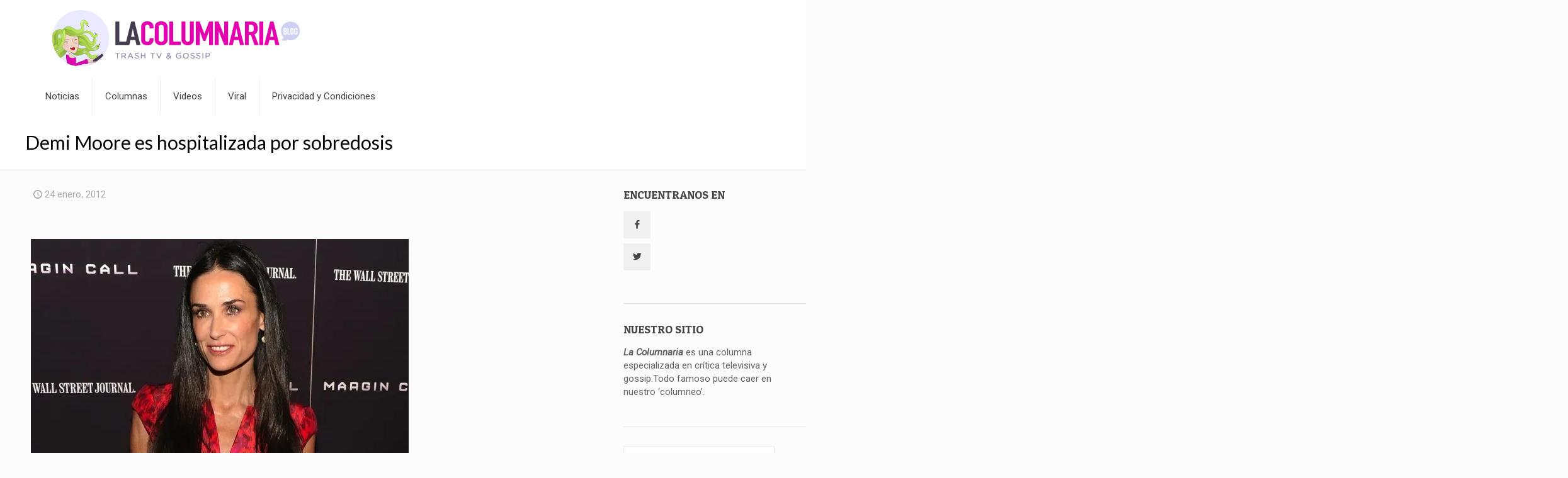

--- FILE ---
content_type: text/html; charset=UTF-8
request_url: https://lacolumnariablog.com/demi-moore-es-hospitalizada-por-sobredosis/
body_size: 47634
content:
<!DOCTYPE html>
<html lang="es" class="no-js ios" >

<head><meta charset="UTF-8" /><script>if(navigator.userAgent.match(/MSIE|Internet Explorer/i)||navigator.userAgent.match(/Trident\/7\..*?rv:11/i)){var href=document.location.href;if(!href.match(/[?&]nowprocket/)){if(href.indexOf("?")==-1){if(href.indexOf("#")==-1){document.location.href=href+"?nowprocket=1"}else{document.location.href=href.replace("#","?nowprocket=1#")}}else{if(href.indexOf("#")==-1){document.location.href=href+"&nowprocket=1"}else{document.location.href=href.replace("#","&nowprocket=1#")}}}}</script><script>(()=>{class RocketLazyLoadScripts{constructor(){this.v="1.2.6",this.triggerEvents=["keydown","mousedown","mousemove","touchmove","touchstart","touchend","wheel"],this.userEventHandler=this.t.bind(this),this.touchStartHandler=this.i.bind(this),this.touchMoveHandler=this.o.bind(this),this.touchEndHandler=this.h.bind(this),this.clickHandler=this.u.bind(this),this.interceptedClicks=[],this.interceptedClickListeners=[],this.l(this),window.addEventListener("pageshow",(t=>{this.persisted=t.persisted,this.everythingLoaded&&this.m()})),this.CSPIssue=sessionStorage.getItem("rocketCSPIssue"),document.addEventListener("securitypolicyviolation",(t=>{this.CSPIssue||"script-src-elem"!==t.violatedDirective||"data"!==t.blockedURI||(this.CSPIssue=!0,sessionStorage.setItem("rocketCSPIssue",!0))})),document.addEventListener("DOMContentLoaded",(()=>{this.k()})),this.delayedScripts={normal:[],async:[],defer:[]},this.trash=[],this.allJQueries=[]}p(t){document.hidden?t.t():(this.triggerEvents.forEach((e=>window.addEventListener(e,t.userEventHandler,{passive:!0}))),window.addEventListener("touchstart",t.touchStartHandler,{passive:!0}),window.addEventListener("mousedown",t.touchStartHandler),document.addEventListener("visibilitychange",t.userEventHandler))}_(){this.triggerEvents.forEach((t=>window.removeEventListener(t,this.userEventHandler,{passive:!0}))),document.removeEventListener("visibilitychange",this.userEventHandler)}i(t){"HTML"!==t.target.tagName&&(window.addEventListener("touchend",this.touchEndHandler),window.addEventListener("mouseup",this.touchEndHandler),window.addEventListener("touchmove",this.touchMoveHandler,{passive:!0}),window.addEventListener("mousemove",this.touchMoveHandler),t.target.addEventListener("click",this.clickHandler),this.L(t.target,!0),this.S(t.target,"onclick","rocket-onclick"),this.C())}o(t){window.removeEventListener("touchend",this.touchEndHandler),window.removeEventListener("mouseup",this.touchEndHandler),window.removeEventListener("touchmove",this.touchMoveHandler,{passive:!0}),window.removeEventListener("mousemove",this.touchMoveHandler),t.target.removeEventListener("click",this.clickHandler),this.L(t.target,!1),this.S(t.target,"rocket-onclick","onclick"),this.M()}h(){window.removeEventListener("touchend",this.touchEndHandler),window.removeEventListener("mouseup",this.touchEndHandler),window.removeEventListener("touchmove",this.touchMoveHandler,{passive:!0}),window.removeEventListener("mousemove",this.touchMoveHandler)}u(t){t.target.removeEventListener("click",this.clickHandler),this.L(t.target,!1),this.S(t.target,"rocket-onclick","onclick"),this.interceptedClicks.push(t),t.preventDefault(),t.stopPropagation(),t.stopImmediatePropagation(),this.M()}O(){window.removeEventListener("touchstart",this.touchStartHandler,{passive:!0}),window.removeEventListener("mousedown",this.touchStartHandler),this.interceptedClicks.forEach((t=>{t.target.dispatchEvent(new MouseEvent("click",{view:t.view,bubbles:!0,cancelable:!0}))}))}l(t){EventTarget.prototype.addEventListenerWPRocketBase=EventTarget.prototype.addEventListener,EventTarget.prototype.addEventListener=function(e,i,o){"click"!==e||t.windowLoaded||i===t.clickHandler||t.interceptedClickListeners.push({target:this,func:i,options:o}),(this||window).addEventListenerWPRocketBase(e,i,o)}}L(t,e){this.interceptedClickListeners.forEach((i=>{i.target===t&&(e?t.removeEventListener("click",i.func,i.options):t.addEventListener("click",i.func,i.options))})),t.parentNode!==document.documentElement&&this.L(t.parentNode,e)}D(){return new Promise((t=>{this.P?this.M=t:t()}))}C(){this.P=!0}M(){this.P=!1}S(t,e,i){t.hasAttribute&&t.hasAttribute(e)&&(event.target.setAttribute(i,event.target.getAttribute(e)),event.target.removeAttribute(e))}t(){this._(this),"loading"===document.readyState?document.addEventListener("DOMContentLoaded",this.R.bind(this)):this.R()}k(){let t=[];document.querySelectorAll("script[type=rocketlazyloadscript][data-rocket-src]").forEach((e=>{let i=e.getAttribute("data-rocket-src");if(i&&!i.startsWith("data:")){0===i.indexOf("//")&&(i=location.protocol+i);try{const o=new URL(i).origin;o!==location.origin&&t.push({src:o,crossOrigin:e.crossOrigin||"module"===e.getAttribute("data-rocket-type")})}catch(t){}}})),t=[...new Map(t.map((t=>[JSON.stringify(t),t]))).values()],this.T(t,"preconnect")}async R(){this.lastBreath=Date.now(),this.j(this),this.F(this),this.I(),this.W(),this.q(),await this.A(this.delayedScripts.normal),await this.A(this.delayedScripts.defer),await this.A(this.delayedScripts.async);try{await this.U(),await this.H(this),await this.J()}catch(t){console.error(t)}window.dispatchEvent(new Event("rocket-allScriptsLoaded")),this.everythingLoaded=!0,this.D().then((()=>{this.O()})),this.N()}W(){document.querySelectorAll("script[type=rocketlazyloadscript]").forEach((t=>{t.hasAttribute("data-rocket-src")?t.hasAttribute("async")&&!1!==t.async?this.delayedScripts.async.push(t):t.hasAttribute("defer")&&!1!==t.defer||"module"===t.getAttribute("data-rocket-type")?this.delayedScripts.defer.push(t):this.delayedScripts.normal.push(t):this.delayedScripts.normal.push(t)}))}async B(t){if(await this.G(),!0!==t.noModule||!("noModule"in HTMLScriptElement.prototype))return new Promise((e=>{let i;function o(){(i||t).setAttribute("data-rocket-status","executed"),e()}try{if(navigator.userAgent.indexOf("Firefox/")>0||""===navigator.vendor||this.CSPIssue)i=document.createElement("script"),[...t.attributes].forEach((t=>{let e=t.nodeName;"type"!==e&&("data-rocket-type"===e&&(e="type"),"data-rocket-src"===e&&(e="src"),i.setAttribute(e,t.nodeValue))})),t.text&&(i.text=t.text),i.hasAttribute("src")?(i.addEventListener("load",o),i.addEventListener("error",(function(){i.setAttribute("data-rocket-status","failed-network"),e()})),setTimeout((()=>{i.isConnected||e()}),1)):(i.text=t.text,o()),t.parentNode.replaceChild(i,t);else{const i=t.getAttribute("data-rocket-type"),s=t.getAttribute("data-rocket-src");i?(t.type=i,t.removeAttribute("data-rocket-type")):t.removeAttribute("type"),t.addEventListener("load",o),t.addEventListener("error",(i=>{this.CSPIssue&&i.target.src.startsWith("data:")?(console.log("WPRocket: data-uri blocked by CSP -> fallback"),t.removeAttribute("src"),this.B(t).then(e)):(t.setAttribute("data-rocket-status","failed-network"),e())})),s?(t.removeAttribute("data-rocket-src"),t.src=s):t.src="data:text/javascript;base64,"+window.btoa(unescape(encodeURIComponent(t.text)))}}catch(i){t.setAttribute("data-rocket-status","failed-transform"),e()}}));t.setAttribute("data-rocket-status","skipped")}async A(t){const e=t.shift();return e&&e.isConnected?(await this.B(e),this.A(t)):Promise.resolve()}q(){this.T([...this.delayedScripts.normal,...this.delayedScripts.defer,...this.delayedScripts.async],"preload")}T(t,e){var i=document.createDocumentFragment();t.forEach((t=>{const o=t.getAttribute&&t.getAttribute("data-rocket-src")||t.src;if(o&&!o.startsWith("data:")){const s=document.createElement("link");s.href=o,s.rel=e,"preconnect"!==e&&(s.as="script"),t.getAttribute&&"module"===t.getAttribute("data-rocket-type")&&(s.crossOrigin=!0),t.crossOrigin&&(s.crossOrigin=t.crossOrigin),t.integrity&&(s.integrity=t.integrity),i.appendChild(s),this.trash.push(s)}})),document.head.appendChild(i)}j(t){let e={};function i(i,o){return e[o].eventsToRewrite.indexOf(i)>=0&&!t.everythingLoaded?"rocket-"+i:i}function o(t,o){!function(t){e[t]||(e[t]={originalFunctions:{add:t.addEventListener,remove:t.removeEventListener},eventsToRewrite:[]},t.addEventListener=function(){arguments[0]=i(arguments[0],t),e[t].originalFunctions.add.apply(t,arguments)},t.removeEventListener=function(){arguments[0]=i(arguments[0],t),e[t].originalFunctions.remove.apply(t,arguments)})}(t),e[t].eventsToRewrite.push(o)}function s(e,i){let o=e[i];e[i]=null,Object.defineProperty(e,i,{get:()=>o||function(){},set(s){t.everythingLoaded?o=s:e["rocket"+i]=o=s}})}o(document,"DOMContentLoaded"),o(window,"DOMContentLoaded"),o(window,"load"),o(window,"pageshow"),o(document,"readystatechange"),s(document,"onreadystatechange"),s(window,"onload"),s(window,"onpageshow");try{Object.defineProperty(document,"readyState",{get:()=>t.rocketReadyState,set(e){t.rocketReadyState=e},configurable:!0}),document.readyState="loading"}catch(t){console.log("WPRocket DJE readyState conflict, bypassing")}}F(t){let e;function i(e){return t.everythingLoaded?e:e.split(" ").map((t=>"load"===t||0===t.indexOf("load.")?"rocket-jquery-load":t)).join(" ")}function o(o){function s(t){const e=o.fn[t];o.fn[t]=o.fn.init.prototype[t]=function(){return this[0]===window&&("string"==typeof arguments[0]||arguments[0]instanceof String?arguments[0]=i(arguments[0]):"object"==typeof arguments[0]&&Object.keys(arguments[0]).forEach((t=>{const e=arguments[0][t];delete arguments[0][t],arguments[0][i(t)]=e}))),e.apply(this,arguments),this}}o&&o.fn&&!t.allJQueries.includes(o)&&(o.fn.ready=o.fn.init.prototype.ready=function(e){return t.domReadyFired?e.bind(document)(o):document.addEventListener("rocket-DOMContentLoaded",(()=>e.bind(document)(o))),o([])},s("on"),s("one"),t.allJQueries.push(o)),e=o}o(window.jQuery),Object.defineProperty(window,"jQuery",{get:()=>e,set(t){o(t)}})}async H(t){const e=document.querySelector("script[data-webpack]");e&&(await async function(){return new Promise((t=>{e.addEventListener("load",t),e.addEventListener("error",t)}))}(),await t.K(),await t.H(t))}async U(){this.domReadyFired=!0;try{document.readyState="interactive"}catch(t){}await this.G(),document.dispatchEvent(new Event("rocket-readystatechange")),await this.G(),document.rocketonreadystatechange&&document.rocketonreadystatechange(),await this.G(),document.dispatchEvent(new Event("rocket-DOMContentLoaded")),await this.G(),window.dispatchEvent(new Event("rocket-DOMContentLoaded"))}async J(){try{document.readyState="complete"}catch(t){}await this.G(),document.dispatchEvent(new Event("rocket-readystatechange")),await this.G(),document.rocketonreadystatechange&&document.rocketonreadystatechange(),await this.G(),window.dispatchEvent(new Event("rocket-load")),await this.G(),window.rocketonload&&window.rocketonload(),await this.G(),this.allJQueries.forEach((t=>t(window).trigger("rocket-jquery-load"))),await this.G();const t=new Event("rocket-pageshow");t.persisted=this.persisted,window.dispatchEvent(t),await this.G(),window.rocketonpageshow&&window.rocketonpageshow({persisted:this.persisted}),this.windowLoaded=!0}m(){document.onreadystatechange&&document.onreadystatechange(),window.onload&&window.onload(),window.onpageshow&&window.onpageshow({persisted:this.persisted})}I(){const t=new Map;document.write=document.writeln=function(e){const i=document.currentScript;i||console.error("WPRocket unable to document.write this: "+e);const o=document.createRange(),s=i.parentElement;let n=t.get(i);void 0===n&&(n=i.nextSibling,t.set(i,n));const c=document.createDocumentFragment();o.setStart(c,0),c.appendChild(o.createContextualFragment(e)),s.insertBefore(c,n)}}async G(){Date.now()-this.lastBreath>45&&(await this.K(),this.lastBreath=Date.now())}async K(){return document.hidden?new Promise((t=>setTimeout(t))):new Promise((t=>requestAnimationFrame(t)))}N(){this.trash.forEach((t=>t.remove()))}static run(){const t=new RocketLazyLoadScripts;t.p(t)}}RocketLazyLoadScripts.run()})();</script>


<meta name='robots' content='index, follow, max-image-preview:large, max-snippet:-1, max-video-preview:-1' />
	<style>img:is([sizes="auto" i], [sizes^="auto," i]) { contain-intrinsic-size: 3000px 1500px }</style>
	<meta name="format-detection" content="telephone=no">
<meta name="viewport" content="width=device-width, initial-scale=1, maximum-scale=1" />
<link rel="shortcut icon" href="https://lacolumnariablog.com/wp-content/uploads/2018/11/columnaria_favicon.png" type="image/x-icon" />
<link rel="apple-touch-icon" href="https://lacolumnariablog.com/wp-content/uploads/2018/11/columnaria_favicon.png" />
<meta name="theme-color" content="#ffffff" media="(prefers-color-scheme: light)">
<meta name="theme-color" content="#ffffff" media="(prefers-color-scheme: dark)">

	<!-- This site is optimized with the Yoast SEO plugin v26.6 - https://yoast.com/wordpress/plugins/seo/ -->
	<title>Demi Moore es hospitalizada por sobredosis &#8211; La Columnaria Blog</title><style id="perfmatters-used-css">:where(.wp-block-button__link){border-radius:9999px;box-shadow:none;padding:calc(.667em + 2px) calc(1.333em + 2px);text-decoration:none;}:root :where(.wp-block-button .wp-block-button__link.is-style-outline),:root :where(.wp-block-button.is-style-outline>.wp-block-button__link){border:2px solid;padding:.667em 1.333em;}:root :where(.wp-block-button .wp-block-button__link.is-style-outline:not(.has-text-color)),:root :where(.wp-block-button.is-style-outline>.wp-block-button__link:not(.has-text-color)){color:currentColor;}:root :where(.wp-block-button .wp-block-button__link.is-style-outline:not(.has-background)),:root :where(.wp-block-button.is-style-outline>.wp-block-button__link:not(.has-background)){background-color:initial;background-image:none;}:where(.wp-block-columns){margin-bottom:1.75em;}:where(.wp-block-columns.has-background){padding:1.25em 2.375em;}:where(.wp-block-post-comments input[type=submit]){border:none;}:where(.wp-block-cover-image:not(.has-text-color)),:where(.wp-block-cover:not(.has-text-color)){color:#fff;}:where(.wp-block-cover-image.is-light:not(.has-text-color)),:where(.wp-block-cover.is-light:not(.has-text-color)){color:#000;}:root :where(.wp-block-cover h1:not(.has-text-color)),:root :where(.wp-block-cover h2:not(.has-text-color)),:root :where(.wp-block-cover h3:not(.has-text-color)),:root :where(.wp-block-cover h4:not(.has-text-color)),:root :where(.wp-block-cover h5:not(.has-text-color)),:root :where(.wp-block-cover h6:not(.has-text-color)),:root :where(.wp-block-cover p:not(.has-text-color)){color:inherit;}:where(.wp-block-file){margin-bottom:1.5em;}:where(.wp-block-file__button){border-radius:2em;display:inline-block;padding:.5em 1em;}:where(.wp-block-file__button):is(a):active,:where(.wp-block-file__button):is(a):focus,:where(.wp-block-file__button):is(a):hover,:where(.wp-block-file__button):is(a):visited{box-shadow:none;color:#fff;opacity:.85;text-decoration:none;}:where(.wp-block-group.wp-block-group-is-layout-constrained){position:relative;}@keyframes show-content-image{0%{visibility:hidden;}99%{visibility:hidden;}to{visibility:visible;}}@keyframes turn-on-visibility{0%{opacity:0;}to{opacity:1;}}@keyframes turn-off-visibility{0%{opacity:1;visibility:visible;}99%{opacity:0;visibility:visible;}to{opacity:0;visibility:hidden;}}@keyframes lightbox-zoom-in{0%{transform:translate(calc(( -100vw + var(--wp--lightbox-scrollbar-width) ) / 2 + var(--wp--lightbox-initial-left-position)),calc(-50vh + var(--wp--lightbox-initial-top-position))) scale(var(--wp--lightbox-scale));}to{transform:translate(-50%,-50%) scale(1);}}@keyframes lightbox-zoom-out{0%{transform:translate(-50%,-50%) scale(1);visibility:visible;}99%{visibility:visible;}to{transform:translate(calc(( -100vw + var(--wp--lightbox-scrollbar-width) ) / 2 + var(--wp--lightbox-initial-left-position)),calc(-50vh + var(--wp--lightbox-initial-top-position))) scale(var(--wp--lightbox-scale));visibility:hidden;}}:where(.wp-block-latest-comments:not([style*=line-height] .wp-block-latest-comments__comment)){line-height:1.1;}:where(.wp-block-latest-comments:not([style*=line-height] .wp-block-latest-comments__comment-excerpt p)){line-height:1.8;}:root :where(.wp-block-latest-posts.is-grid){padding:0;}:root :where(.wp-block-latest-posts.wp-block-latest-posts__list){padding-left:0;}ol,ul{box-sizing:border-box;}:root :where(.wp-block-list.has-background){padding:1.25em 2.375em;}:where(.wp-block-navigation.has-background .wp-block-navigation-item a:not(.wp-element-button)),:where(.wp-block-navigation.has-background .wp-block-navigation-submenu a:not(.wp-element-button)){padding:.5em 1em;}:where(.wp-block-navigation .wp-block-navigation__submenu-container .wp-block-navigation-item a:not(.wp-element-button)),:where(.wp-block-navigation .wp-block-navigation__submenu-container .wp-block-navigation-submenu a:not(.wp-element-button)),:where(.wp-block-navigation .wp-block-navigation__submenu-container .wp-block-navigation-submenu button.wp-block-navigation-item__content),:where(.wp-block-navigation .wp-block-navigation__submenu-container .wp-block-pages-list__item button.wp-block-navigation-item__content){padding:.5em 1em;}@keyframes overlay-menu__fade-in-animation{0%{opacity:0;transform:translateY(.5em);}to{opacity:1;transform:translateY(0);}}:root :where(p.has-background){padding:1.25em 2.375em;}:where(p.has-text-color:not(.has-link-color)) a{color:inherit;}:where(.wp-block-post-comments-form) input:not([type=submit]),:where(.wp-block-post-comments-form) textarea{border:1px solid #949494;font-family:inherit;font-size:1em;}:where(.wp-block-post-comments-form) input:where(:not([type=submit]):not([type=checkbox])),:where(.wp-block-post-comments-form) textarea{padding:calc(.667em + 2px);}:where(.wp-block-post-excerpt){box-sizing:border-box;margin-bottom:var(--wp--style--block-gap);margin-top:var(--wp--style--block-gap);}:where(.wp-block-preformatted.has-background){padding:1.25em 2.375em;}:where(.wp-block-search__button){border:1px solid #ccc;padding:6px 10px;}:where(.wp-block-search__input){font-family:inherit;font-size:inherit;font-style:inherit;font-weight:inherit;letter-spacing:inherit;line-height:inherit;text-transform:inherit;}:where(.wp-block-search__button-inside .wp-block-search__inside-wrapper){border:1px solid #949494;box-sizing:border-box;padding:4px;}:where(.wp-block-search__button-inside .wp-block-search__inside-wrapper) :where(.wp-block-search__button){padding:4px 8px;}:root :where(.wp-block-separator.is-style-dots){height:auto;line-height:1;text-align:center;}:root :where(.wp-block-separator.is-style-dots):before{color:currentColor;content:"···";font-family:serif;font-size:1.5em;letter-spacing:2em;padding-left:2em;}:root :where(.wp-block-site-logo.is-style-rounded){border-radius:9999px;}:root :where(.wp-block-social-links .wp-social-link a){padding:.25em;}:root :where(.wp-block-social-links.is-style-logos-only .wp-social-link a){padding:0;}:root :where(.wp-block-social-links.is-style-pill-shape .wp-social-link a){padding-left:.66667em;padding-right:.66667em;}:root :where(.wp-block-tag-cloud.is-style-outline){display:flex;flex-wrap:wrap;gap:1ch;}:root :where(.wp-block-tag-cloud.is-style-outline a){border:1px solid;font-size:unset !important;margin-right:0;padding:1ch 2ch;text-decoration:none !important;}:root :where(.wp-block-table-of-contents){box-sizing:border-box;}:where(.wp-block-term-description){box-sizing:border-box;margin-bottom:var(--wp--style--block-gap);margin-top:var(--wp--style--block-gap);}:where(pre.wp-block-verse){font-family:inherit;}:root{--wp--preset--font-size--normal:16px;--wp--preset--font-size--huge:42px;}.aligncenter{clear:both;}.screen-reader-text{border:0;clip:rect(1px,1px,1px,1px);clip-path:inset(50%);height:1px;margin:-1px;overflow:hidden;padding:0;position:absolute;width:1px;word-wrap:normal !important;}.screen-reader-text:focus{background-color:#ddd;clip:auto !important;clip-path:none;color:#444;display:block;font-size:1em;height:auto;left:5px;line-height:normal;padding:15px 23px 14px;text-decoration:none;top:5px;width:auto;z-index:100000;}html :where(.has-border-color){border-style:solid;}html :where([style*=border-top-color]){border-top-style:solid;}html :where([style*=border-right-color]){border-right-style:solid;}html :where([style*=border-bottom-color]){border-bottom-style:solid;}html :where([style*=border-left-color]){border-left-style:solid;}html :where([style*=border-width]){border-style:solid;}html :where([style*=border-top-width]){border-top-style:solid;}html :where([style*=border-right-width]){border-right-style:solid;}html :where([style*=border-bottom-width]){border-bottom-style:solid;}html :where([style*=border-left-width]){border-left-style:solid;}html :where(img[class*=wp-image-]){height:auto;max-width:100%;}:where(figure){margin:0 0 1em;}html :where(.is-position-sticky){--wp-admin--admin-bar--position-offset:var(--wp-admin--admin-bar--height,0px);}@media screen and (max-width:600px){html :where(.is-position-sticky){--wp-admin--admin-bar--position-offset:0px;}}html,body,div,span,applet,object,iframe,h1,h2,h3,h4,h5,h6,p,blockquote,pre,a,abbr,acronym,address,cite,code,del,dfn,em,img,ins,kbd,q,s,samp,strike,strong,tt,var,b,u,i,center,ol,ul,li,fieldset,form,label,legend,table,caption,tbody,tfoot,thead,tr,th,td,article,aside,canvas,details,embed,figure,figcaption,footer,header,hgroup,menu,nav,output,ruby,section,summary,time,mark,audio,video{margin:0;padding:0;border:0;font-size:100%;font:inherit;vertical-align:baseline;}article,aside,details,figcaption,figure,footer,header,hgroup,menu,nav,section{display:block;}body{line-height:1;}ol,ul{list-style:none;}body{--mfn-column-gap-top:0;--mfn-column-gap-bottom:40px;--mfn-column-gap-left:12px;--mfn-column-gap-right:12px;--mfn-article-box-decoration:#0089f7;--mfn-before-after-slider:#fff;--mfn-before-after-label:rgba(0,0,0,.25);--mfn-before-after-label-color:#fff;--mfn-blog-slider-date-bg:#f8f8f8;--mfn-blog-date-bg:#f8f8f8;--mfn-contactbox-line:rgba(255,255,255,.2);--mfn-infobox-line:rgba(255,255,255,.2);--mfn-faq-line:rgba(0,0,0,.1);--mfn-clients-tiles:rgba(0,0,0,.08);--mfn-clients-tiles-hover:#0089f7;--mfn-offer-thumbs-nav:#0089f7;--mfn-timeline-date-bg:#f8f8f8;--mfn-sliding-box-bg:#0089f7;--mfn-tabs-border-width:1px;--mfn-tabs-border-color:rgba(0,0,0,.08);--mfn-shape-divider:#000;--mfn-icon-box-icon:#0089f7;--mfn-popup-tmpl-offset:30px;--mfn-exitbutton-font-size:16px;--mfn-exitbutton-size:30px;--mfn-exitbutton-item-size:16px;--mfn-exitbutton-offset-horizontal:0px;--mfn-wpml-arrow-size:10px;--mfn-sidemenu-always-visible-offset:400px;}body.style-simple{--mfn-contactbox-line:rgba(255,255,255,.1);--mfn-infobox-line:rgba(255,255,255,.1);}img:not([src$=".svg"]){max-width:100%;height:auto;}html{height:100%;}body{-webkit-font-smoothing:antialiased;-webkit-text-size-adjust:100%;}*,*::before,*::after{box-sizing:inherit;-webkit-font-smoothing:antialiased;}h1,h2,h3,h4,h5,h6{margin-bottom:15px;}h1 a,h2 a,h3 a,h4 a,h5 a,h6 a{font-weight:inherit;}h1 a:hover,h2 a:hover,h3 a:hover,h4 a:hover,h5 a:hover,h6 a:hover{text-decoration:none;}p{margin:0 0 15px;}em,i{font-style:italic;}b,strong,dt{font-weight:700;}a,a:visited,a:focus{text-decoration:none;outline:0;}a:hover{text-decoration:underline;}p a,p a:visited{line-height:inherit;}img.scale-with-grid,.content_wrapper img{max-width:100%;height:auto;}button::-moz-focus-inner,input::-moz-focus-inner{border:0;padding:0;}.button,button,input[type="button"],input[type="reset"],input[type="submit"]{display:inline-block;position:relative;padding:10px 20px;font-size:inherit;overflow:hidden;text-decoration:none !important;cursor:pointer;border-style:solid;transition:color .1s ease-in-out,background-color .1s ease-in-out,border-color .1s ease-in-out;}.button .button_icon{float:left;}.button.has-icon{white-space:nowrap;}.button.has-icon .button_label{margin-left:20px;white-space:normal;}.footer_button{display:inline-block;position:relative;overflow:hidden;width:42px;height:42px;line-height:42px !important;font-size:20px !important;margin:0;text-align:center;text-decoration:none !important;font-family:inherit !important;transition:color .1s ease-in-out,background-color .1s ease-in-out,border-color .1s ease-in-out;}.button-default .button,.button-default button,.button-default input[type="button"],.button-default input[type="reset"],.button-default input[type="submit"]{border:none;border-radius:5px;box-shadow:inset 0 0 0 1px rgba(0,0,0,.03),inset 0 4px 3px -2px rgba(0,0,0,.07);}.button-default .button.has-icon .button_label{margin-left:40px;}.button-default .button .button_icon{position:relative;margin:0 -8px;}.button-default .button .button_icon:after{content:"";position:absolute;background-color:rgba(0,0,0,.05);display:block;width:calc(100% + 100px);height:calc(100% + 100px);top:-50px;right:-12px;}.button-default .button .button_icon i{color:rgba(0,0,0,.5);}.button-default .action_button,.button-default .footer_button{border-radius:5px;}@media (min-width:768px){.button-default .button:after,.button-default button:after,.button-default .action_button:after,.button-default .footer_button:after,.button-default input[type="submit"]:after,.button-default input[type="reset"]:after,.button-default input[type="button"]:after{content:"";position:absolute;left:0;top:0;height:100%;width:0;background:rgba(0,0,0,.05);z-index:1;transition:width .2s ease-in-out;}.button-default .button:hover:after,.button-default button:hover:after,.button-default .action_button:hover:after,.button-default .footer_button:hover:after,.button-default input[type="submit"]:hover:after,.button-default input[type="reset"]:hover:after,.button-default input[type="button"]:hover:after{width:100%;}}.content_wrapper .button,.content_wrapper button,.content_wrapper input[type="button"],.content_wrapper input[type="reset"],.content_wrapper input[type="submit"]{margin:0 10px 15px 0;}@font-face{font-family:"mfn-icons";src:url("https://lacolumnariablog.com/wp-content/cache/background-css/lacolumnariablog.com/wp-content/cache/min/1/wp-content/themes/betheme/css/../../../../../../../../../../../themes/betheme/fonts/mfn/icons.eot?11083851");src:url("https://lacolumnariablog.com/wp-content/cache/background-css/lacolumnariablog.com/wp-content/cache/min/1/wp-content/themes/betheme/css/../../../../../../../../../../../themes/betheme/fonts/mfn/icons.eot?11083851#iefix") format("embedded-opentype"),url("https://lacolumnariablog.com/wp-content/cache/background-css/lacolumnariablog.com/wp-content/cache/min/1/wp-content/themes/betheme/css/../../../../../../../../../../../themes/betheme/fonts/mfn/icons.woff2?11083851") format("woff2"),url("https://lacolumnariablog.com/wp-content/cache/background-css/lacolumnariablog.com/wp-content/cache/min/1/wp-content/themes/betheme/css/../../../../../../../../../../../themes/betheme/fonts/mfn/icons.woff?11083851") format("woff"),url("https://lacolumnariablog.com/wp-content/cache/background-css/lacolumnariablog.com/wp-content/cache/min/1/wp-content/themes/betheme/css/../../../../../../../../../../../themes/betheme/fonts/mfn/icons.ttf?11083851") format("truetype"),url("https://lacolumnariablog.com/wp-content/cache/background-css/lacolumnariablog.com/wp-content/cache/min/1/wp-content/themes/betheme/css/../../../../../../../../../../../themes/betheme/fonts/mfn/icons.svg?11083851#mfn-icons") format("svg");font-weight:400;font-style:normal;font-display:swap;}[class^="icon-"]:before,[class*=" icon-"]:before{font-family:"mfn-icons";font-style:normal;font-weight:400;speak:never;display:inline-block;text-decoration:inherit;width:1em;text-align:center;font-variant:normal;text-transform:none;line-height:1em;-webkit-font-smoothing:antialiased;-moz-osx-font-smoothing:grayscale;}.icon-clock:before{content:"";}.icon-layout:before{content:"";}.icon-left-open-big:before{content:"";}.icon-right-open-big:before{content:"";}.icon-up-open-big:before{content:"";}.icon-menu-fine:before{content:"";}.icon-x-twitter:before{content:"";}.icon-instagram:before{content:"";}.icon-twitter:before{content:"";}.icon-facebook:before{content:"";}.icon-pinterest:before{content:"";}.icon-linkedin:before{content:"";}body{min-width:960px;}#Wrapper{max-width:1240px;margin:0 auto;position:relative;}.layout-full-width{padding:0;}.layout-full-width #Wrapper{max-width:100% !important;width:100% !important;margin:0 !important;}#Content{width:100%;padding-top:30px;z-index:0;position:relative;}#Content.no-padding,.template-slider #Content,.with_aside #Content{padding-top:0;}.with_aside .sections_group{padding-top:30px;}.section{position:relative;box-sizing:border-box;}.section_wrapper,.container{max-width:1220px;height:100%;margin:0 auto;position:relative;}.section_wrapper:after,.container:after{clear:both;content:" ";display:block;height:0;visibility:hidden;width:100%;}.column,.columns{float:left;margin:0;}.the_content_wrapper{margin:0 1%;width:98%;}.has_content .the_content_wrapper{margin-bottom:15px;}.sidebar,.widget-area{box-sizing:border-box;}.section,.mcb-wrap,.mcb-column{background-position:left top;background-repeat:no-repeat;}.one-fourth.column,.four.columns{width:25%;}.one-second.column{width:50%;}.one.column{width:100%;}.mcb-column-inner{position:relative;margin-top:var(--mfn-column-gap-top);margin-bottom:var(--mfn-column-gap-bottom);margin-left:var(--mfn-column-gap-left);margin-right:var(--mfn-column-gap-right);}.with_aside .content_wrapper{max-width:1240px;margin:0 auto;}.with_aside .sections_group{width:75%;float:left;}.with_aside #Content .section_wrapper{max-width:98%;max-width:calc(100% - 20px);}.with_aside .four.columns{float:right;margin:0;}.container:after{content:" ";display:block;height:0;clear:both;visibility:hidden;}.clearfix:before,.clearfix:after{content:" ";display:block;overflow:hidden;visibility:hidden;width:0;height:0;}.clearfix:after{clear:both;}.section[data-parallax="3d"]{overflow:hidden;}.page-pager .mcb-column-inner,.post-pager .mcb-column-inner{margin-bottom:0 !important;}#Content .fixed-nav,.mfn-header-tmpl-burger-sidebar-opened .fixed-nav{display:none;}.fixed-nav{position:fixed;bottom:40px;height:80px;z-index:90;}.fixed-nav.fixed-nav-prev{left:0;}.fixed-nav.fixed-nav-next{right:0;}.fixed-nav .arrow{display:block;width:35px;height:80px;font-size:15px;position:relative;z-index:92;color:#fff;line-height:80px;text-align:center;}.fixed-nav .photo{height:80px;width:80px;position:relative;z-index:92;overflow:hidden;line-height:0;background-color:#eee;}.fixed-nav .desc{width:190px;padding:6px 15px;min-height:68px;background:#fff;z-index:91;}.fixed-nav .desc h6{margin-bottom:0;}.fixed-nav .desc i{display:inline-block;margin-right:2px;}.fixed-nav .desc i:before{margin-left:0;}.fixed-nav .desc .date{display:inline-block;width:100%;padding-top:3px;border-top-width:1px;border-top-style:solid;}.fixed-nav-prev .arrow,.fixed-nav-prev .photo,.fixed-nav-prev .desc{float:left;}.fixed-nav-prev .desc{margin-left:-335px;}.fixed-nav-prev:hover .desc,.fixed-nav-prev:focus .desc{margin-left:0;}.fixed-nav-next .arrow,.fixed-nav-next .photo,.fixed-nav-next .desc{float:right;}.fixed-nav-next .desc{margin-right:-335px;}.fixed-nav-next:hover .desc,.fixed-nav-next:focus .desc{margin-right:0;}.fixed-nav .photo,.fixed-nav .desc{transition:all .3s ease-in-out;}@media only screen and (max-width:1430px){.fixed-nav-prev .photo{position:static;margin-left:-115px;}.fixed-nav-prev:hover .photo,.fixed-nav-prev:focus .photo{margin-left:0;}.fixed-nav-prev:focus .photo{margin-left:0;}.fixed-nav-next .photo{position:static;margin-right:-115px;}.fixed-nav-next:hover .photo,.fixed-nav-next:focus .photo{margin-right:0;}}#Header_wrapper{position:relative;}body:not(.template-slider) #Header_wrapper{background-repeat:no-repeat;background-position:top center;}#Header{position:relative;}body:not(.template-slider) #Header{min-height:250px;}#Header .container{padding-left:var(--mfn-column-gap-left);padding-right:var(--mfn-column-gap-right);box-sizing:border-box;}#Top_bar{position:absolute;left:0;top:61px;width:100%;border-bottom:1px solid transparent;z-index:30;}#Top_bar .column{display:flex;margin-bottom:0;}#Top_bar .top_bar_left{position:relative;float:left;width:100%;}#Top_bar .logo{float:left;margin:0 30px 0 20px;}#Top_bar .logo h1{margin:0;}#Top_bar .logo:not(.text-logo) h1{line-height:0;font-size:0;margin:0;}#Top_bar #logo{display:block;height:60px;line-height:60px;padding:15px 0;box-sizing:content-box;}#Top_bar #logo:hover{text-decoration:none;}#Top_bar #logo img{vertical-align:middle;max-height:100%;}#Top_bar #logo img.logo-sticky,#Top_bar #logo img.logo-mobile,#Top_bar #logo img.logo-mobile-sticky{display:none;}#Top_bar #logo img[height]{width:auto;max-height:100% !important;}#Top_bar .menu_wrapper{float:left;z-index:201;}#Top_bar .secondary_menu_wrapper{display:none;}#Top_bar a.responsive-menu-toggle{display:none;position:absolute;right:15px;top:50%;margin-top:-17px;width:34px;height:34px;text-align:center;border-radius:3px;z-index:200;}#Top_bar a.responsive-menu-toggle i{font-size:22px;line-height:34px;}#Top_bar a.responsive-menu-toggle span{float:right;padding:10px 5px;line-height:14px;}#Top_bar .search_wrapper{position:absolute;left:50%;transform:translateX(-50%);top:calc(100% + 40px);display:none;z-index:205;width:100%;width:600px;box-sizing:border-box;max-width:80%;overflow:hidden;}#Top_bar .search_wrapper>form,.column_livesearch .mfn-live-search-wrapper>form{position:relative;}#Top_bar .search_wrapper input[type="text"],.column_livesearch .mfn-live-search-wrapper input[type="text"]{width:100%;margin:0;box-sizing:border-box;-webkit-box-shadow:0 0 0;box-shadow:0 0 0;padding:22px 30px 22px 60px;background:none;border-width:0;font-size:15px;color:rgba(0,0,0,.8);}#Top_bar .search_wrapper input[type="text"]:focus,.column_livesearch .mfn-live-search-wrapper input[type="text"]:focus{background-color:transparent !important;}#Top_bar .search_wrapper .icon_search,#Top_bar .search_wrapper .icon_close,.column_livesearch .mfn-live-search-wrapper .icon_search{position:absolute;top:50%;transform:translateY(-50%);}#Top_bar .search_wrapper .icon_search,.column_livesearch .mfn-live-search-wrapper .icon_search{left:15px;}#Top_bar .search_wrapper .icon_close{right:10px;}#Top_bar .search_wrapper,#Top_bar .top_bar_right .mfn-live-search-box,.column_livesearch .mfn-live-search-wrapper,.column_livesearch .mfn-live-search-box{background-color:#fff;box-shadow:0 10px 46px 0 rgba(1,7,39,.1);border-radius:4px;}#Top_bar #menu{z-index:201;}#Top_bar .menu{z-index:202;}#Top_bar .menu>li{margin:0;z-index:203;display:block;float:left;}#Top_bar .menu>li:not(.mfn-megamenu-parent){position:relative;}#Top_bar .menu>li>a{display:block;line-height:60px;padding:15px 0;position:relative;}#Top_bar .menu>li>a:not(.menu-toggle):after{content:"";height:4px;width:100%;position:absolute;left:0;top:-4px;z-index:203;opacity:0;}#Top_bar .menu>li>a span:not(.description){display:block;line-height:60px;padding:0 20px;white-space:nowrap;border-right-width:1px;border-style:solid;}#Top_bar .menu>li>a span>span:not(.description){display:inline !important;padding:0 !important;}#Top_bar .menu>li:last-child>a span{border:0;}#Top_bar .menu>li>a:hover{text-decoration:none;}#Top_bar .menu li ul{position:absolute;left:0;top:100%;z-index:205;margin:0;display:none;background-image:var(--wpr-bg-d9b353ae-a2cb-41e3-8a19-6c39fb04c7c2);background-repeat:repeat-x;background-position:left top;}#Top_bar .menu li>ul{box-shadow:2px 2px 2px 0 rgba(0,0,0,.03);-webkit-box-shadow:2px 2px 2px 0 rgba(0,0,0,.03);}#Top_bar .menu li ul li{padding:0;width:200px;position:relative;font-weight:400;}#Top_bar .menu li ul li a{padding:10px 20px;display:block;border-bottom:1px solid rgba(0,0,0,.05);}#Top_bar .menu li ul li a span{display:inline-block;position:relative;}#Top_bar .menu>li ul li a:hover,#Top_bar .menu>li ul li.hover>a{text-decoration:none;background:rgba(0,0,0,.06);}#Top_bar .menu li ul li ul{position:absolute;left:200px;top:0;z-index:204;}#Top_bar .menu li ul li a{-webkit-transition:all .2s ease-in-out;-moz-transition:all .2s ease-in-out;-o-transition:all .2s ease-in-out;-ms-transition:all .2s ease-in-out;transition:all .2s ease-in-out;}.header-stack #Top_bar:not(.is-sticky) .top_bar_left{width:100% !important;}.header-stack #Header .top_bar_left,.header-stack #Header .top_bar_right{background-color:transparent;}.header-stack #Top_bar{position:static;background-color:#fff;}.header-stack #Top_bar .logo{width:100%;margin:0;padding:0 30px;text-align:left;border-bottom-width:1px;border-style:solid;-webkit-box-sizing:border-box;-moz-box-sizing:border-box;box-sizing:border-box;}.header-stack #Top_bar .logo #logo,.header-stack #Top_bar .logo .custom-logo-link{display:inline-block;height:auto;}.header-stack #Top_bar .menu_wrapper{clear:both;}.header-stack #Top_bar .menu_wrapper .menu>li>a{padding:0;}.header-stack #Top_bar .secondary_menu_wrapper{position:absolute;right:20px;top:35px;display:block;}.header-magazine #Top_bar .logo{width:auto;border:0;}.header-magazine #Top_bar .secondary_menu_wrapper{display:none;}#body_overlay{position:fixed;top:0;left:0;width:100%;height:120%;background:rgba(0,0,0,.6);z-index:9002;display:none;}#Subheader{background-color:rgba(0,0,0,.02);background-position:center top;background-repeat:no-repeat;padding:30px 0;position:relative;}#Subheader .title{margin-bottom:0;width:70%;float:left;}#Subheader:after{content:"";height:3px;width:100%;display:block;position:absolute;left:0;bottom:-3px;z-index:1;box-shadow:inset 0 4px 3px -2px rgba(0,0,0,.06);}.no-img>.image_frame{display:none;}.post-meta{margin-bottom:8px;}.post-meta .author-date{float:left;}.post-meta .author-date a{border-bottom-width:1px;border-style:dotted;text-decoration:none !important;}.post-header{margin-bottom:20px;}.post-header .button-love{width:99px;float:left;text-align:center;}.post-header .title_wrapper{margin-left:99px;border-left-width:1px;border-style:solid;padding-left:30px;}.post-header .title_wrapper h1{font-size:35px;line-height:35px;}.single-photo-wrapper .image_frame{margin-left:120px;}.no-share .single-photo-wrapper .image_frame,.share-simple .single-photo-wrapper .image_frame{margin-left:0;}.single-photo-wrapper.image{text-align:center;}.single-photo-wrapper.image .image_frame{margin-left:0;display:inline-block;}.section-post-header .single-photo-wrapper.image .image_frame{max-width:80%;max-width:calc(100% - 130px);}.share-simple .section-post-header .single-photo-wrapper.image .image_frame{max-width:100%;}.hide-love .button-love{display:none !important;}.hide-love .post-header .title_wrapper{margin-left:0;padding-left:10px;border-left:none;}.section-post-related .section-related-adjustment{border-top-width:1px;border-style:solid;padding-top:20px;}.section-post-related .post-related{position:relative;width:33.333%;}.section-post-related .col-3 .post-related{width:33.333%;}.section-post-related .col-3 .post-related:nth-child(3n+1){clear:both;}.section-post-related .post-related .image_frame{margin-left:30px;margin-bottom:15px;}.section-post-related .post-related .date_label{position:absolute;left:0;top:30px;z-index:20;}.section-post-related .post-related hr{margin-left:30px;width:40%;}.section-post-related .post-related a.button{margin-left:30px;margin-bottom:0;}.section-post-related .format-standard.no-img .image_frame{display:block;height:180px;background-color:rgba(255,255,255,.5);}.section-post-related .format-standard.no-img .image_frame:after{content:"";font-family:"mfn-icons";display:block;position:absolute;left:0;top:0;width:100%;height:180px;line-height:180px;text-align:center;font-size:40px;color:rgba(0,0,0,.1);}.portfolio.no-img .section-post-header .single-photo-wrapper .image_frame,.format-image.no-img .section-post-header .single-photo-wrapper,.format-standard.no-img .section-post-header .single-photo-wrapper{display:none !important;}.share-simple .post-header .title_wrapper{margin-left:0;padding-left:0;border-left-width:0;}.share-simple-wrapper{border-top:1px solid rgba(0,0,0,.08);padding:15px 0;text-align:left;}.share-simple-wrapper .share-label{margin-right:10px;}.share-simple-wrapper .icons{display:inline;}.share-simple-wrapper .icons a{padding:0 5px;color:#a8a8a8;}.share-simple-wrapper .icons .facebook:hover{color:#3b5998;}.share-simple-wrapper .icons .instagram:hover{color:#c13584;}.share-simple-wrapper .icons .twitter:hover{color:#1da1f2;}.share-simple-wrapper .icons .linkedin:hover{color:#0077b5;}.share-simple-wrapper .icons .pinterest:hover{color:#bd081b;}.share-simple-wrapper .button-love{float:right;}.mcb-sidebar{border-style:solid;padding:0 20px;position:relative;}.mcb-sidebar:before{content:"";display:block;position:absolute;top:0;width:1500px;height:100%;background:rgba(0,0,0,.01);visibility:visible;}.aside_right .mcb-sidebar{border-left-width:1px;}.aside_right .mcb-sidebar:before{left:0;}.mcb-sidebar.style-simple{border-color:transparent !important;}.mcb-sidebar.style-simple:before{content:unset;}.widget{margin:30px 0;position:relative;}.widget:last-child:after{display:none;}.widget:after{content:"";display:block;position:absolute;bottom:0;width:1500px;height:0;visibility:visible;border-width:1px 0 0;border-style:solid;}.widget:not(.widget_block)>h3{font-size:18px;line-height:22px;}.sidebar.has-lines .widget{padding-bottom:30px;}.aside_right .widget:after{left:0;}.Recent_posts ul{margin:0 !important;}.Recent_posts ul li{margin-bottom:10px;list-style:none !important;}.Recent_posts ul li:last-child{margin-bottom:0;}.Recent_posts ul li a{text-decoration:none;}.Recent_posts ul li .desc{margin-right:80px;padding:5px 15px;background:#fff;position:relative;min-height:70px;}.Recent_posts ul li .desc:after{content:"";display:block;position:absolute;right:0;top:0;width:4px;height:100%;}.Recent_posts ul li .desc h6{position:relative;z-index:2;margin-bottom:3px;padding-bottom:3px;border-bottom-width:1px;border-style:solid;}.Recent_posts ul li .desc .date{position:relative;z-index:2;}.Recent_posts ul li .desc .date i{display:inline-block;margin-right:2px;}.Recent_posts ul li .photo{width:80px;height:80px;line-height:0;text-align:center;float:right;position:relative;}.Recent_posts ul li.no-img{position:relative;}.Recent_posts ul li.no-img .photo{width:0;position:static;}.Recent_posts ul li.no-img .desc{margin-right:0;min-height:inherit;}.Recent_posts.classic ul li a:hover h6,.Recent_posts.classic ul li a:hover .desc .date{color:#fff !important;}.Recent_posts.classic ul li a:hover .desc:after{width:100%;}.Recent_posts ul li a h6,.Recent_posts ul li a .desc .date,.Recent_posts ul li a .desc:after{-webkit-transition:all .3s ease-in-out;-moz-transition:all .3s ease-in-out;-o-transition:all .3s ease-in-out;transition:all .3s ease-in-out;}.widget_categories ul{list-style-type:square;color:#fff;padding:5px 10px 5px 30px;}.widget_categories ul li{position:relative;}.widget_categories ul li:after{content:"";display:block;width:70px;border-width:0 0 1px;border-style:solid;border-color:rgba(255,255,255,.2);position:absolute;left:-30px;bottom:0;}.widget_categories ul li:last-child:after{display:none;}.widget_categories ul li a{color:#fff !important;display:inline-block;padding:7px 0 7px 3px;}.widget_search input[type="text"]{margin-bottom:0;width:100%;}.widget_search .icon_close,.widget_search .icon_search{display:none;}#Footer{background-position:center top;background-repeat:no-repeat;position:relative;}#Footer .footer_action{background:rgba(0,0,0,.1);}#Footer .footer_action .mcb-column-inner{margin-bottom:30px;padding-top:30px;text-align:center;font-size:110%;line-height:180%;}#Footer .widgets_wrapper{padding:15px 0;}#Footer .widgets_wrapper .mcb-column-inner{margin-bottom:0;}#Footer .widgets_wrapper .widget:after{display:none;}#Footer .footer_copy .one{margin-bottom:20px;padding-top:30px;min-height:33px;}#Footer .footer_copy .copyright{float:left;}#Footer .footer_copy .social{float:right;margin-right:20px;}#Footer .footer_copy .social li{display:inline-block;margin-right:6px;}#Footer .footer_copy .social li:last-child{margin-right:0;}#Footer .footer_copy .social li a{font-size:15px;line-height:15px;-webkit-transition:all .3s ease-in-out;-moz-transition:all .3s ease-in-out;-o-transition:all .3s ease-in-out;-ms-transition:all .3s ease-in-out;transition:all .3s ease-in-out;}.mfn-footer .footer_copy{border-top:1px solid rgba(255,255,255,.1);}.mfn-footer .footer_copy .social li a{color:rgba(255,255,255,.3);}.mfn-footer .footer_copy .social li a:hover{color:#fff;}.footer-copy-center #Footer .footer_copy{text-align:center;}.footer-copy-center #Footer .footer_copy .copyright{float:none;margin:0 0 10px;}.footer-copy-center #Footer .footer_copy #back_to_top{float:none;margin:-10px 0 10px;}.footer-copy-center #Footer .footer_copy .social{float:none;margin:0;}#back_to_top{float:right;margin:-9px 0 0;}#Footer .Recent_posts ul li .desc{background:rgba(0,0,0,.1);}.image_frame,.wp-caption{display:block;overflow:hidden;margin:0;border-style:solid;border-width:0;max-width:100%;line-height:0;box-sizing:border-box;}.image_frame .image_wrapper,.wp-caption img{box-sizing:border-box;}.image_frame a,.wp-caption a{display:block;}.the_content_wrapper .image_frame,.the_content_wrapper .wp-caption{margin-bottom:20px;}.image_frame .image_wrapper{position:relative;overflow:hidden;}.image_frame .image_wrapper .mask{position:absolute;left:0;width:100%;height:100%;z-index:2;}.image_frame .image_wrapper img:not(.ls-l){position:relative;top:0;-webkit-transform:scale(1);-moz-transform:scale(1);-o-transform:scale(1);transform:scale(1);}.image_frame:hover .image_wrapper img,.image_frame:focus .image_wrapper img,.image_frame.hover .image_wrapper img{top:-15px;}.image_frame .image_wrapper .mask:after{content:"";display:block;position:absolute;left:0;width:100%;height:100%;z-index:3;opacity:0;}.image_frame:hover .image_wrapper .mask:after,.image_frame:focus .image_wrapper .mask:after,.image_frame.hover .image_wrapper .mask:after{opacity:1;}.image_frame .image_wrapper .image_links{display:flex;width:100%;height:60px;position:absolute;left:0;bottom:-60px;z-index:4;overflow:hidden;}.image_frame:hover .image_wrapper .image_links,.image_frame:focus .image_wrapper .image_links,.image_frame.hover .image_wrapper .image_links{bottom:0;}.image_frame .image_wrapper .image_links a{display:flex;justify-content:center;align-items:center;flex:1;position:relative;width:100%;border-style:solid;border-color:transparent;}.image_frame .image_wrapper .image_links a:not(:last-child){border-right-width:1px;}.image_frame .image_wrapper .image_links a svg{width:32px;}@keyframes spin{100%{-webkit-transform:rotate(360deg);transform:rotate(360deg);}}.alignleft{float:left;margin:15px 15px 15px 0;}.aligncenter{text-align:center;margin:0 auto;display:block;}.aligncenter.image_frame{width:100%;}.aligncenter img{display:inline;}.image_frame .image_wrapper img,.image_frame .image_wrapper .mask:after,.image_frame .image_wrapper .image_links{-webkit-transition:all .3s ease-in-out;transition:all .3s ease-in-out;}.image_frame .image_wrapper .image_links a{-webkit-transition:all .1s ease-in-out;transition:all .1s ease-in-out;}@keyframes if-overlay-animation{0%{opacity:0;}100%{opacity:1;}}.image_frame .image_wrapper .image_links a{background-color:#fff;}.image_frame .image_wrapper .image_links a .path{stroke:#161922;}.image_frame .image_wrapper .image_links a:hover,.image_frame .image_wrapper .image_links a:focus{background-color:#fff;}.image_frame .image_wrapper .image_links a:hover .path{stroke:#0089f7;}.image_frame .image_wrapper .image_links a{box-shadow:inset -1px 0 0 0 rgba(0,0,0,0);}@keyframes if-modern-overlay-animation{0%{opacity:0;transform:translateY(10px);}100%{opacity:1;transform:translateY(0);}}hr{display:block;border:none;outline:none;height:1px;width:100%;margin:0 auto 15px;clear:both;}hr,.hr_wide,.hr_zigzag,.hr_dots{margin:0 auto 15px;clear:both;}form,fieldset{margin-bottom:0;}label,legend{display:block;margin-bottom:5px;font-weight:500;}input[type="checkbox"]{display:inline;}input[type="checkbox"]~label{display:inline;}input[type="checkbox"]~label:before{content:" ";}input[type="date"],input[type="email"],input[type="number"],input[type="password"],input[type="search"],input[type="tel"],input[type="text"],input[type="url"],select,textarea{padding:10px;outline:none;margin:0;width:230px;max-width:100%;display:block;margin-bottom:20px;font-size:15px;border-width:1px;border-style:solid;border-radius:0;box-sizing:border-box;-webkit-appearance:none;}input[type="date"]::-webkit-datetime-edit{font-size:15px;line-height:19px;}input[type="date"]::-webkit-calendar-picker-indicator{font-size:80%;}ul{list-style:none outside;}.column_column ul,.column_helper ul,.column_visual ul,.icon_box ul,.mfn-acc ul,.ui-tabs-panel ul,.post-excerpt ul,.the_content_wrapper ul,.column_product_short_description ul,.elementor-widget-text-editor ul{list-style:disc outside;margin:0 0 15px 30px;}.column_column ul li,.column_helper ul li,.column_visual ul li,.icon_box ul li,.mfn-acc ul li,.ui-tabs-panel ul li,.post-excerpt ul li,.the_content_wrapper ul li,.column_product_short_description ul li,.elementor-widget-text-editor ul li,.column_column ol li,.column_helper ol li,.column_visual ol li,.icon_box ol li,.mfn-acc ol li,.ui-tabs-panel ol li,.post-excerpt ol li,.the_content_wrapper ol li,.column_product_short_description ol li,.elementor-widget-text-editor ol li{margin-bottom:10px;}.column_column ul li ul,.column_column ol li ol,.column_helper ul li ul,.column_helper ol li ol,.column_visual ul li ul,.column_visual ol li ol,.icon_box ul li ul,.icon_box ol li ol,.mfn-acc ul li ul,.mfn-acc ol li ol,.ui-tabs-panel ul li ul,.ui-tabs-panel ol li ol,.post-excerpt ul li ul,.post-excerpt ol li ol,.the_content_wrapper ul li ul,.the_content_wrapper ol li ol,.column_product_short_description ul li ul,.column_product_short_description ol li ol{margin-top:10px;margin-bottom:0;}a.icon_bar{display:inline-block;overflow:hidden;text-align:center;margin:0 2px 2px 0;border-width:1px;border-style:solid;position:relative;background-color:#fff;background-image:var(--wpr-bg-4af9ff4a-25c0-4349-b22a-37843ad9954c);-webkit-box-shadow:inset 0 0 5px 0 rgba(0,0,0,.08);box-shadow:inset 0 0 5px 0 rgba(0,0,0,.08);}a.icon_bar span{display:block;}a.icon_bar,a.icon_bar span{width:58px;height:58px;line-height:58px;font-size:20px;}a.icon_bar_small,a.icon_bar_small span{width:43px;height:43px;line-height:43px;font-size:15px;}a.icon_bar span.t{position:relative;}a.icon_bar span.b{position:absolute;top:100%;}a.icon_bar span{-webkit-transition:-webkit-transform .3s;-moz-transition:-moz-transform .3s;transition:transform .3s;}a.icon_bar span.b{-webkit-transform:translate3d(0,0,0);-moz-transform:translate3d(0,0,0);transform:translate3d(0,0,0);}a:hover.icon_bar span{-webkit-transform:translateY(-100%);-moz-transform:translateY(-100%);transform:translateY(-100%);}a.icon_bar_facebook span.b{background:#3a589b;color:#fff;}a.icon_bar_twitter span.b{background:#32ccfe;color:#fff;}.date_label,.timeline_items>li h3 span{font-size:12px;line-height:18px;display:inline-block;padding:2px 5px;-webkit-border-radius:4px;border-radius:4px;background-image:var(--wpr-bg-0ce2de2f-7d93-4b52-b5c1-4d4a6e01dfa7);}.date_label:after,.timeline_items>li h3 span:after{content:"";display:block;position:absolute;right:-5px;top:6px;width:0;height:0;border-style:solid;border-width:5.5px 0 5.5px 5px;border-color:transparent;}.date_label{background-color:#f8f8f8;color:#a8a8a8;}.date_label:after{border-left-color:#f8f8f8;}::-moz-selection{color:#fff;}::selection{color:#fff;}.idea_box,.accordion .question,.accordion .question.active .title,.accordion .question .title:before,table th,table td,.list_item .circle,input[type="date"],input[type="email"],input[type="number"],input[type="password"],input[type="search"],input[type="tel"],input[type="text"],input[type="url"],select,textarea,.promo_box.has_border:after,dl>dt,dl>dd,.article_box .desc_wrapper p,a.icon_bar,a.content_link,.how_it_works .image,.column_opening_hours .mcb-item-opening_hours-inner,.opening_hours .opening_hours_wrapper li,.icon_box.has_border:after,.chart_box:before,.column_pricing_item .mcb-item-pricing_item-inner,.team_list .bq_wrapper,.post-footer .post-links,.format-link .post-title .icon-link,.share_wrapper,.post-header .title_wrapper,.section-post-related .section-related-adjustment,#comments>:first-child,.mcb-sidebar,.widget:after,.fixed-nav .desc .date,.portfolio_group.list .portfolio-item,.portfolio_group .portfolio-item .desc .details-wrapper,.Recent_posts ul li .desc h6,.widget_recent_entries ul li a,.woocommerce .widget_best_sellers li,.woocommerce .widget_featured_products li,.woocommerce .widget_recent_reviews li,.woocommerce .widget_recent_products li,.woocommerce .widget_recently_viewed_products li,.woocommerce .widget_random_products li,.woocommerce .widget_top_rated_products li,.woocommerce .widget_onsale li,.woocommerce .widget_layered_nav li,.woocommerce .widget_shopping_cart ul.product_list_widget li,.woocommerce .widget_products li,.woocommerce .product .related.products,.woocommerce .product .upsells.products,.woocommerce .product div.entry-summary h1.product_title:after,.woocommerce .quantity input.qty,.header-stack #Top_bar .logo,.offer_thumb .slider_pagination,.offer_thumb .slider_pagination a,.Latest_news ul li .desc_footer,.Latest_news ul li .photo,.offer_thumb.bottom .slider_pagination a,.style-simple .faq .question,.style-simple #Filters .filters_wrapper ul,#edd_checkout_cart th,#edd_checkout_cart td{border-color:rgba(0,0,0,.08);}input[type="date"],input[type="email"],input[type="number"],input[type="password"],input[type="search"],input[type="tel"],input[type="text"],input[type="url"],select,textarea,.woocommerce .quantity input.qty{background-color:#fff;color:#626262;box-shadow:inset 0 0 2px 2px rgba(0,0,0,.02);}input[type="date"]:focus,input[type="email"]:focus,input[type="number"]:focus,input[type="password"]:focus,input[type="search"]:focus,input[type="tel"]:focus,input[type="text"]:focus,input[type="url"]:focus,select:focus,textarea:focus{background-color:#e9f5fc;border-color:#d5e5ee;color:#1982c2;}select{padding-right:25px;background:#fff url("data:image/svg+xml;charset=US-ASCII,%3Csvg%20width%3D%2220%22%20height%3D%2220%22%20xmlns%3D%22http%3A%2F%2Fwww.w3.org%2F2000%2Fsvg%22%3E%3Cpath%20d%3D%22M5%206l5%205%205-5%202%201-7%207-7-7%202-1z%22%20fill%3D%22%23555%22%2F%3E%3C%2Fsvg%3E") no-repeat right 5px top 55%;}select[multiple]{background-image:none;}hr{background-color:rgba(0,0,0,.08);color:rgba(0,0,0,.08);}#Top_bar .menu>li>a span{border-color:rgba(0,0,0,.05);}#Footer .Recent_posts ul li .desc h6,#Footer .widget_recent_entries ul li a,#Footer .widget_best_sellers li,#Footer .widget_featured_products li,#Footer .widget_recent_reviews li,#Footer .widget_recent_products li,#Footer .widget_recently_viewed_products li,#Footer .widget_random_products li,#Footer .widget_top_rated_products li,#Footer .widget_onsale li,#Footer .widget_layered_nav li,#Footer .widget_shopping_cart ul.product_list_widget li,#Footer .widget_products li,#Footer .widget_archive ul li:after,#Footer .widget_nav_menu ul li:after,#Footer table th,#Footer table td{border-color:rgba(255,255,255,.08);}.image_frame,.wp-caption,.google-map,.icon_box .icon_wrapper,.content_slider .content_slider_ul .slick-list,.author-box .avatar-wrapper,#comments .commentlist>li .photo,.edd_download_image{border-color:#f8f8f8;}.image_frame .image_wrapper,.wp-caption img,.icon_box .icon_wrapper:before{border-color:#e2e2e2;}.image_frame .image_wrapper .mask,.edd_download_image:after{box-shadow:inset 0 0 5px 2px rgba(0,0,0,.07);}.image_frame .image_wrapper .mask:after{background:rgba(0,0,0,.15);}a.icon_bar,.dark a.icon_bar{color:#444;}@keyframes mfn-popup-open{0%{opacity:0;margin-top:-100px;}100%{opacity:1;margin-top:0;}}.mfn-close-icon{z-index:5;display:flex;justify-content:center;align-items:center;width:40px;height:40px;font-size:20px;cursor:pointer;text-decoration:none !important;}.mfn-close-icon .icon{color:rgba(0,0,0,.3);display:inline-block;transition:all .3s ease-in-out;}.mfn-close-icon:hover .icon{color:rgba(0,0,0,.8);transform:rotate(180deg);}.style-simple a.icon_bar{border-width:0;background-color:#f0f0f0;background-image:none;-webkit-box-shadow:inset 0 0 0 0 rgba(0,0,0,0);box-shadow:inset 0 0 0 0 rgba(0,0,0,0);}.style-simple a.icon_bar span.t{opacity:1;}.style-simple a:hover.icon_bar span.t{opacity:0;}.style-simple a.icon_bar span.b{position:absolute;top:0;opacity:0;}.style-simple a:hover.icon_bar span.b{opacity:1;}.style-simple a.icon_bar span{-webkit-transition:all .3s ease-in-out;-moz-transition:all .3s ease-in-out;-o-transition:all .3s ease-in-out;transition:all .3s ease-in-out;}.style-simple a.icon_bar span.b{-webkit-transform:translate3d(0,0,0);-moz-transform:translate3d(0,0,0);transform:translate3d(0,0,0);}.style-simple a:hover.icon_bar span{-webkit-transform:translateY(0);-moz-transform:translateY(0);transform:translateY(0);}.section_wrapper{display:flex;align-items:flex-start;flex-wrap:wrap;}@keyframes mfnShowSticky{0%{top:-100%;}100%{top:0;}}@keyframes mfnPBSFadeIn{0%{opacity:0;transform:scale(.98);}100%{opacity:1;transform:scale(1);}}@-webkit-keyframes mfnPBSFadeIn{0%{opacity:0;transform:scale(.98);}100%{opacity:1;transform:scale(1);}}@keyframes mfnPBSFadeOut{0%{opacity:1;transform:scale(1);}100%{opacity:0;transform:scale(.98);}}@-webkit-keyframes mfnPBSFadeOut{0%{opacity:1;transform:scale(1);}100%{opacity:0;transform:scale(.98);}}@keyframes mfnSubmenuFadeIn{0%{opacity:0;}100%{opacity:1;}}@-webkit-keyframes mfnSubmenuFadeIn{0%{opacity:0;}100%{opacity:1;}}@keyframes mfnSubmenuFadeInUp{0%{opacity:0;transform:translateY(20px);}100%{opacity:1;transform:translateY(0);}}@-webkit-keyframes mfnSubmenuFadeInUp{0%{opacity:0;transform:translateY(20px);}100%{opacity:1;transform:translateY(0);}}@keyframes mfnMmSubmenuFadeIn{0%{opacity:0;}100%{top:1;}}@-webkit-keyframes mfnMmSubmenuFadeIn{0%{opacity:0;}100%{top:1;}}@keyframes mfnMmSubmenuFadeInUp{0%{opacity:0;transform:translateY(20px);}100%{top:1;transform:translateY(0);}}@-webkit-keyframes mfnMmSubmenuFadeInUp{0%{opacity:0;transform:translateY(20px);}100%{top:1;transform:translateY(0);}}body{--mfn-swiper-pagination-bullet-active-color:#007aff;--mfn-swiper-pagination-bullet-inactive-color:#000;--mfn-swiper-pagination-bullet-width:10px;--mfn-swiper-pagination-bullet-height:10px;--mfn-swiper-pagination-spacing:20px;--mfn-swiper-arrow-width:auto;--mfn-swiper-arrow-height:auto;--mfn-swiper-arrow-size:50px;--mfn-swiper-arrow-spacing:20px;}@keyframes mfnpopupfade-in{0%{opacity:0;},100%{opacity:1;}}@keyframes mfnpopupzoom-in{0%{transform:scale(.9);}100%{transform:scale(1);}}@keyframes mfnpopupfade-in-up{0%{transform:translateY(100px);}100%{transform:translateY(0);}}@keyframes mfnpopupfade-in-down{0%{transform:translateY(-100px);}100%{transform:translateY(0);}}@keyframes mfnpopupfade-in-left{0%{transform:translateX(100px);}100%{transform:translateX(0);}}@keyframes mfnpopupfade-in-right{0%{transform:translateX(-100px);}100%{transform:translateX(0);}}@-webkit-keyframes fa-spin{0%{-webkit-transform:rotate(0deg);transform:rotate(0deg);}100%{-webkit-transform:rotate(360deg);transform:rotate(360deg);}}@keyframes fa-spin{0%{-webkit-transform:rotate(0deg);transform:rotate(0deg);}100%{-webkit-transform:rotate(360deg);transform:rotate(360deg);}}@font-face{font-family:"Font Awesome 5 Brands";font-style:normal;font-weight:400;font-display:swap;src:url("https://lacolumnariablog.com/wp-content/cache/min/1/wp-content/themes/betheme/fonts/fontawesome/../../../../../../../../themes/betheme/fonts/fontawesome/fa-brands-400.eot");src:url("https://lacolumnariablog.com/wp-content/cache/min/1/wp-content/themes/betheme/fonts/fontawesome/../../../../../../../../themes/betheme/fonts/fontawesome/fa-brands-400.eot?#iefix") format("embedded-opentype"),url("https://lacolumnariablog.com/wp-content/cache/min/1/wp-content/themes/betheme/fonts/fontawesome/../../../../../../../../themes/betheme/fonts/fontawesome/fa-brands-400.woff2") format("woff2"),url("https://lacolumnariablog.com/wp-content/cache/min/1/wp-content/themes/betheme/fonts/fontawesome/../../../../../../../../themes/betheme/fonts/fontawesome/fa-brands-400.woff") format("woff"),url("https://lacolumnariablog.com/wp-content/cache/min/1/wp-content/themes/betheme/fonts/fontawesome/../../../../../../../../themes/betheme/fonts/fontawesome/fa-brands-400.ttf") format("truetype"),url("https://lacolumnariablog.com/wp-content/cache/min/1/wp-content/themes/betheme/fonts/fontawesome/../../../../../../../../themes/betheme/fonts/fontawesome/fa-brands-400.svg#fontawesome") format("svg");}@font-face{font-family:"Font Awesome 5 Free";font-style:normal;font-weight:400;font-display:swap;src:url("https://lacolumnariablog.com/wp-content/cache/min/1/wp-content/themes/betheme/fonts/fontawesome/../../../../../../../../themes/betheme/fonts/fontawesome/fa-regular-400.eot");src:url("https://lacolumnariablog.com/wp-content/cache/min/1/wp-content/themes/betheme/fonts/fontawesome/../../../../../../../../themes/betheme/fonts/fontawesome/fa-regular-400.eot?#iefix") format("embedded-opentype"),url("https://lacolumnariablog.com/wp-content/cache/min/1/wp-content/themes/betheme/fonts/fontawesome/../../../../../../../../themes/betheme/fonts/fontawesome/fa-regular-400.woff2") format("woff2"),url("https://lacolumnariablog.com/wp-content/cache/min/1/wp-content/themes/betheme/fonts/fontawesome/../../../../../../../../themes/betheme/fonts/fontawesome/fa-regular-400.woff") format("woff"),url("https://lacolumnariablog.com/wp-content/cache/min/1/wp-content/themes/betheme/fonts/fontawesome/../../../../../../../../themes/betheme/fonts/fontawesome/fa-regular-400.ttf") format("truetype"),url("https://lacolumnariablog.com/wp-content/cache/min/1/wp-content/themes/betheme/fonts/fontawesome/../../../../../../../../themes/betheme/fonts/fontawesome/fa-regular-400.svg#fontawesome") format("svg");}@font-face{font-family:"Font Awesome 5 Free";font-style:normal;font-weight:900;font-display:swap;src:url("https://lacolumnariablog.com/wp-content/cache/min/1/wp-content/themes/betheme/fonts/fontawesome/../../../../../../../../themes/betheme/fonts/fontawesome/fa-solid-900.eot");src:url("https://lacolumnariablog.com/wp-content/cache/min/1/wp-content/themes/betheme/fonts/fontawesome/../../../../../../../../themes/betheme/fonts/fontawesome/fa-solid-900.eot?#iefix") format("embedded-opentype"),url("https://lacolumnariablog.com/wp-content/cache/min/1/wp-content/themes/betheme/fonts/fontawesome/../../../../../../../../themes/betheme/fonts/fontawesome/fa-solid-900.woff2") format("woff2"),url("https://lacolumnariablog.com/wp-content/cache/min/1/wp-content/themes/betheme/fonts/fontawesome/../../../../../../../../themes/betheme/fonts/fontawesome/fa-solid-900.woff") format("woff"),url("https://lacolumnariablog.com/wp-content/cache/min/1/wp-content/themes/betheme/fonts/fontawesome/../../../../../../../../themes/betheme/fonts/fontawesome/fa-solid-900.ttf") format("truetype"),url("https://lacolumnariablog.com/wp-content/cache/min/1/wp-content/themes/betheme/fonts/fontawesome/../../../../../../../../themes/betheme/fonts/fontawesome/fa-solid-900.svg#fontawesome") format("svg");}body{--mfn-tabs-border-width:1px;}html{overflow-x:hidden;}@media only screen and (max-width:1239px){a[href^=tel]{color:inherit;text-decoration:none;}.no-hover-tablet a.button:after,.no-hover-tablet a.tp-button:after,.no-hover-tablet button:after,.no-hover-tablet input:after{display:none;}.no-hover-tablet .image_frame .image_wrapper img{top:0 !important;}.no-hover-tablet .image_frame:not(.no_link) .image_wrapper img:not(.ls-l){margin-bottom:0 !important;}.no-hover-tablet .image_frame .image_wrapper .mask,.no-hover-tablet .image_frame .image_wrapper .image_links{display:none !important;}.no-hover-tablet .Recent_posts ul li .desc:after{display:none;}.no-hover-tablet .Recent_posts ul li a:hover h6,.no-hover-tablet .Recent_posts ul li a:hover .desc .date{color:inherit !important;}.no-section-bg-tablet .section{background-image:none !important;}}@media only screen and (min-width:960px) and (max-width:1239px){body{min-width:0;}#Wrapper{max-width:960px;}.section_wrapper,.container,.with_aside .content_wrapper{max-width:940px;}.Recent_posts ul li .desc{margin-right:60px;}.Recent_posts ul li .photo{width:60px;height:60px;}}@media only screen and (max-width:959px){.section{background-attachment:scroll !important;}}@media only screen and (min-width:768px) and (max-width:959px){body{min-width:0;}#Wrapper{max-width:728px;}.section_wrapper,.container,.with_aside .content_wrapper{max-width:708px;}.tablet-one-second.column{width:50%;}#Subheader .title{width:100%;}.Recent_posts ul li .desc{margin-right:40px;}.Recent_posts ul li .photo{width:40px;height:40px;}a.kill_the_icon .button_icon,.widget-area a.button .button_icon{display:none;}}@media only screen and (max-width:767px){body{min-width:0;}#Wrapper{max-width:90%;max-width:calc(100% - 67px);}.section_wrapper .mcb-wrap,.section_wrapper .column,.container .column{margin:0;width:100%;clear:both;}.sections_group,.four.columns{margin:0;width:100% !important;clear:both;}.content_wrapper .section_wrapper,.container,.four.columns .widget-area{max-width:700px !important;padding-left:33px !important;padding-right:33px !important;}.content_wrapper .section:not(.full-width)>.section_wrapper .section_wrapper{padding-left:0 !important;padding-right:0 !important;}.left-sidebar .items_group,.right-sidebar .items_group,.with_aside .content_wrapper{max-width:100%;}.content_wrapper .mcb-column-inner{margin:0 0 20px;height:auto !important;}.four.columns{margin:auto 0 !important;}.mobile-one.column{width:100%;}.mcb-sidebar{padding:0;min-height:unset !important;border:0 !important;}.mcb-sidebar:after,.mcb-sidebar:before{display:none;}.inner-wrapper-sticky{position:static !important;transform:none !important;}.widget-area{height:auto !important;margin:0 auto 20px !important;box-sizing:content-box;}.widget:after{width:100%;}.mobile-tr-header .header_placeholder,body:not(.mobile-sticky) .header_placeholder{height:0 !important;}#Top_bar,#Action_bar{background-color:#fff !important;position:static;}#Top_bar .container{max-width:100% !important;padding:0 !important;}#Top_bar .column{flex-wrap:wrap;}#Top_bar .top_bar_left{float:none;width:100% !important;background:none !important;}#Top_bar a.responsive-menu-toggle{top:40px;right:10px;}#Top_bar .menu_wrapper{float:left !important;width:100%;margin:0 !important;}#Top_bar #menu{float:left;position:static !important;width:100% !important;}#Top_bar .logo{position:static;float:left;width:100%;text-align:center;margin:0;}#Top_bar .logo #logo,#Top_bar .logo .custom-logo-link{padding:0 !important;margin:10px 50px;}#Top_bar #logo img.logo-main{display:none;}#Top_bar #logo img.logo-mobile{display:inline-block;}#Top_bar #logo img.logo-mobile-sticky{display:none;}#Top_bar .search_wrapper,#Top_bar .top_bar_right .mfn-live-search-box{z-index:10000;}.header-stack #Top_bar .logo{padding:0;text-align:center !important;border-bottom:unset;}.header-stack #Top_bar .logo #logo,.header-stack #Top_bar .logo .custom-logo-link{display:block;}.header-stack #Top_bar a.responsive-menu-toggle{position:absolute !important;margin-top:-17px !important;}.header-stack #Top_bar .secondary_menu_wrapper{display:none;}.mobile-header-mini #Top_bar{top:0;}.mobile-header-mini #Top_bar .container{max-width:100% !important;}.mobile-header-mini #Top_bar .top_bar_left{float:left;position:static;}.mobile-header-mini #Top_bar .logo{width:auto;float:left;margin-left:15px;border:none;}.mobile-header-mini #Top_bar #logo,.mobile-header-mini #Top_bar .custom-logo-link{height:60px !important;line-height:60px !important;margin:0;}.mobile-header-mini #Top_bar a.responsive-menu-toggle{top:30px !important;left:auto;right:10px;margin-top:-17px;}.mobile-header-mini #Top_bar #menu{padding-bottom:10px;}.mobile-header-mini #Top_bar #menu ul li a span{line-height:44px;}.mobile-header-mini.mobile-mini-mr-lc #Top_bar .logo{float:none;margin-left:0;margin-right:0;text-align:center;}#Subheader .title{width:100%;}#Footer .footer_copy{text-align:center;}#Footer .footer_copy .copyright{float:none;margin:0 0 10px;}#Footer .footer_copy .social{float:none;margin:0;}#back_to_top{float:none;margin:-10px 0 10px;}.post-header .button-love{width:69px;}.post-header .title_wrapper{margin-left:69px;padding-left:20px;}.post-header .title_wrapper h1{font-size:27px;line-height:27px;}.single-photo-wrapper .image_frame{max-width:100% !important;margin-left:0;}.section-post-related .post-related{width:100% !important;}.image_frame{margin-top:0 !important;}.fixed-nav{display:none !important;}}</style><link rel="preload" data-rocket-preload as="style" href="https://lacolumnariablog.com/wp-content/cache/perfmatters/lacolumnariablog.com/fonts/efb58648f4ba.google-fonts.min.css" /><link rel="stylesheet" href="https://lacolumnariablog.com/wp-content/cache/perfmatters/lacolumnariablog.com/fonts/efb58648f4ba.google-fonts.min.css" media="print" onload="this.media='all'" /><noscript><link rel="stylesheet" href="https://lacolumnariablog.com/wp-content/cache/perfmatters/lacolumnariablog.com/fonts/efb58648f4ba.google-fonts.min.css" /></noscript>
	<link rel="canonical" href="https://lacolumnariablog.com/demi-moore-es-hospitalizada-por-sobredosis/" />
	<meta property="og:locale" content="es_MX" />
	<meta property="og:type" content="article" />
	<meta property="og:title" content="Demi Moore es hospitalizada por sobredosis &#8211; La Columnaria Blog" />
	<meta property="og:description" content="La actriz Demi Moore fue llevada de emergencia a un hospital por un problema de sobredosis de medicamentos; y como la prensa ya había hecho eco del lamentable suceso, sus […]" />
	<meta property="og:url" content="https://lacolumnariablog.com/demi-moore-es-hospitalizada-por-sobredosis/" />
	<meta property="og:site_name" content="La Columnaria Blog" />
	<meta property="article:publisher" content="https://www.facebook.com/lacolumnaria" />
	<meta property="article:published_time" content="2012-01-25T01:40:31+00:00" />
	<meta property="article:modified_time" content="2012-01-25T15:42:04+00:00" />
	<meta property="og:image" content="https://lacolumnariablog.com/wp-content/uploads/2012/01/demi-flaca.jpg" />
	<meta name="author" content="Columnaria" />
	<meta name="twitter:card" content="summary_large_image" />
	<meta name="twitter:creator" content="@columnaria" />
	<meta name="twitter:site" content="@columnaria" />
	<meta name="twitter:label1" content="Escrito por" />
	<meta name="twitter:data1" content="Columnaria" />
	<meta name="twitter:label2" content="Tiempo de lectura" />
	<meta name="twitter:data2" content="1 minuto" />
	<script type="application/ld+json" class="yoast-schema-graph">{"@context":"https://schema.org","@graph":[{"@type":"Article","@id":"https://lacolumnariablog.com/demi-moore-es-hospitalizada-por-sobredosis/#article","isPartOf":{"@id":"https://lacolumnariablog.com/demi-moore-es-hospitalizada-por-sobredosis/"},"author":{"name":"Columnaria","@id":"https://lacolumnariablog.com/#/schema/person/d6d1c4a6873fe96a41aa97787faa2c5f"},"headline":"Demi Moore es hospitalizada por sobredosis","datePublished":"2012-01-25T01:40:31+00:00","dateModified":"2012-01-25T15:42:04+00:00","mainEntityOfPage":{"@id":"https://lacolumnariablog.com/demi-moore-es-hospitalizada-por-sobredosis/"},"wordCount":209,"commentCount":7,"publisher":{"@id":"https://lacolumnariablog.com/#organization"},"image":{"@id":"https://lacolumnariablog.com/demi-moore-es-hospitalizada-por-sobredosis/#primaryimage"},"thumbnailUrl":"https://lacolumnariablog.com/wp-content/uploads/2012/01/demi-flaca.jpg","articleSection":["escandalos","Famosos"],"inLanguage":"es","potentialAction":[{"@type":"CommentAction","name":"Comment","target":["https://lacolumnariablog.com/demi-moore-es-hospitalizada-por-sobredosis/#respond"]}]},{"@type":"WebPage","@id":"https://lacolumnariablog.com/demi-moore-es-hospitalizada-por-sobredosis/","url":"https://lacolumnariablog.com/demi-moore-es-hospitalizada-por-sobredosis/","name":"Demi Moore es hospitalizada por sobredosis &#8211; La Columnaria Blog","isPartOf":{"@id":"https://lacolumnariablog.com/#website"},"primaryImageOfPage":{"@id":"https://lacolumnariablog.com/demi-moore-es-hospitalizada-por-sobredosis/#primaryimage"},"image":{"@id":"https://lacolumnariablog.com/demi-moore-es-hospitalizada-por-sobredosis/#primaryimage"},"thumbnailUrl":"https://lacolumnariablog.com/wp-content/uploads/2012/01/demi-flaca.jpg","datePublished":"2012-01-25T01:40:31+00:00","dateModified":"2012-01-25T15:42:04+00:00","breadcrumb":{"@id":"https://lacolumnariablog.com/demi-moore-es-hospitalizada-por-sobredosis/#breadcrumb"},"inLanguage":"es","potentialAction":[{"@type":"ReadAction","target":["https://lacolumnariablog.com/demi-moore-es-hospitalizada-por-sobredosis/"]}]},{"@type":"ImageObject","inLanguage":"es","@id":"https://lacolumnariablog.com/demi-moore-es-hospitalizada-por-sobredosis/#primaryimage","url":"https://lacolumnariablog.com/wp-content/uploads/2012/01/demi-flaca.jpg","contentUrl":"https://lacolumnariablog.com/wp-content/uploads/2012/01/demi-flaca.jpg"},{"@type":"BreadcrumbList","@id":"https://lacolumnariablog.com/demi-moore-es-hospitalizada-por-sobredosis/#breadcrumb","itemListElement":[{"@type":"ListItem","position":1,"name":"Portada","item":"https://lacolumnariablog.com/"},{"@type":"ListItem","position":2,"name":"Demi Moore es hospitalizada por sobredosis"}]},{"@type":"WebSite","@id":"https://lacolumnariablog.com/#website","url":"https://lacolumnariablog.com/","name":"La Columnaria Blog","description":"Trash TV &amp; Gossip","publisher":{"@id":"https://lacolumnariablog.com/#organization"},"potentialAction":[{"@type":"SearchAction","target":{"@type":"EntryPoint","urlTemplate":"https://lacolumnariablog.com/?s={search_term_string}"},"query-input":{"@type":"PropertyValueSpecification","valueRequired":true,"valueName":"search_term_string"}}],"inLanguage":"es"},{"@type":"Organization","@id":"https://lacolumnariablog.com/#organization","name":"La Columnaria","url":"https://lacolumnariablog.com/","logo":{"@type":"ImageObject","inLanguage":"es","@id":"https://lacolumnariablog.com/#/schema/logo/image/","url":"https://lacolumnariablog.com/wp-content/uploads/2020/08/columnarialogo2.jpg","contentUrl":"https://lacolumnariablog.com/wp-content/uploads/2020/08/columnarialogo2.jpg","width":288,"height":288,"caption":"La Columnaria"},"image":{"@id":"https://lacolumnariablog.com/#/schema/logo/image/"},"sameAs":["https://www.facebook.com/lacolumnaria","https://x.com/columnaria","https://www.instagram.com/columnariablog/","https://www.pinterest.com.mx/columnaria/"]},{"@type":"Person","@id":"https://lacolumnariablog.com/#/schema/person/d6d1c4a6873fe96a41aa97787faa2c5f","name":"Columnaria","sameAs":["https://lacolumnariablog.com"]}]}</script>
	<!-- / Yoast SEO plugin. -->


<link rel='dns-prefetch' href='//www.googletagmanager.com' />
<link rel='dns-prefetch' href='//stats.wp.com' />


<link rel='preconnect' href='//i0.wp.com' />
<link rel="alternate" type="application/rss+xml" title="La Columnaria Blog &raquo; Feed" href="https://lacolumnariablog.com/feed/" />
<link rel="alternate" type="application/rss+xml" title="La Columnaria Blog &raquo; RSS de los comentarios" href="https://lacolumnariablog.com/comments/feed/" />
<link rel="alternate" type="application/rss+xml" title="La Columnaria Blog &raquo; Demi Moore es hospitalizada por sobredosis RSS de los comentarios" href="https://lacolumnariablog.com/demi-moore-es-hospitalizada-por-sobredosis/feed/" />
<link rel="stylesheet" id="wp-block-library-css" type="text/css" media="all" data-pmdelayedstyle="https://lacolumnariablog.com/wp-includes/css/dist/block-library/style.min.css?ver=63f6afa1dc368c687009510e84ffea48">
<link rel="stylesheet" id="mediaelement-css" type="text/css" media="all" data-pmdelayedstyle="https://lacolumnariablog.com/wp-content/cache/background-css/lacolumnariablog.com/wp-includes/js/mediaelement/mediaelementplayer-legacy.min.css?ver=4.2.17&amp;wpr_t=1767548025">
<link rel="stylesheet" id="wp-mediaelement-css" type="text/css" media="all" data-pmdelayedstyle="https://lacolumnariablog.com/wp-includes/js/mediaelement/wp-mediaelement.min.css?ver=63f6afa1dc368c687009510e84ffea48">
<style id='jetpack-sharing-buttons-style-inline-css' type='text/css'>
.jetpack-sharing-buttons__services-list{display:flex;flex-direction:row;flex-wrap:wrap;gap:0;list-style-type:none;margin:5px;padding:0}.jetpack-sharing-buttons__services-list.has-small-icon-size{font-size:12px}.jetpack-sharing-buttons__services-list.has-normal-icon-size{font-size:16px}.jetpack-sharing-buttons__services-list.has-large-icon-size{font-size:24px}.jetpack-sharing-buttons__services-list.has-huge-icon-size{font-size:36px}@media print{.jetpack-sharing-buttons__services-list{display:none!important}}.editor-styles-wrapper .wp-block-jetpack-sharing-buttons{gap:0;padding-inline-start:0}ul.jetpack-sharing-buttons__services-list.has-background{padding:1.25em 2.375em}
</style>
<style id='classic-theme-styles-inline-css' type='text/css'>
/*! This file is auto-generated */
.wp-block-button__link{color:#fff;background-color:#32373c;border-radius:9999px;box-shadow:none;text-decoration:none;padding:calc(.667em + 2px) calc(1.333em + 2px);font-size:1.125em}.wp-block-file__button{background:#32373c;color:#fff;text-decoration:none}
</style>
<style id='global-styles-inline-css' type='text/css'>
:root{--wp--preset--aspect-ratio--square: 1;--wp--preset--aspect-ratio--4-3: 4/3;--wp--preset--aspect-ratio--3-4: 3/4;--wp--preset--aspect-ratio--3-2: 3/2;--wp--preset--aspect-ratio--2-3: 2/3;--wp--preset--aspect-ratio--16-9: 16/9;--wp--preset--aspect-ratio--9-16: 9/16;--wp--preset--color--black: #000000;--wp--preset--color--cyan-bluish-gray: #abb8c3;--wp--preset--color--white: #ffffff;--wp--preset--color--pale-pink: #f78da7;--wp--preset--color--vivid-red: #cf2e2e;--wp--preset--color--luminous-vivid-orange: #ff6900;--wp--preset--color--luminous-vivid-amber: #fcb900;--wp--preset--color--light-green-cyan: #7bdcb5;--wp--preset--color--vivid-green-cyan: #00d084;--wp--preset--color--pale-cyan-blue: #8ed1fc;--wp--preset--color--vivid-cyan-blue: #0693e3;--wp--preset--color--vivid-purple: #9b51e0;--wp--preset--gradient--vivid-cyan-blue-to-vivid-purple: linear-gradient(135deg,rgba(6,147,227,1) 0%,rgb(155,81,224) 100%);--wp--preset--gradient--light-green-cyan-to-vivid-green-cyan: linear-gradient(135deg,rgb(122,220,180) 0%,rgb(0,208,130) 100%);--wp--preset--gradient--luminous-vivid-amber-to-luminous-vivid-orange: linear-gradient(135deg,rgba(252,185,0,1) 0%,rgba(255,105,0,1) 100%);--wp--preset--gradient--luminous-vivid-orange-to-vivid-red: linear-gradient(135deg,rgba(255,105,0,1) 0%,rgb(207,46,46) 100%);--wp--preset--gradient--very-light-gray-to-cyan-bluish-gray: linear-gradient(135deg,rgb(238,238,238) 0%,rgb(169,184,195) 100%);--wp--preset--gradient--cool-to-warm-spectrum: linear-gradient(135deg,rgb(74,234,220) 0%,rgb(151,120,209) 20%,rgb(207,42,186) 40%,rgb(238,44,130) 60%,rgb(251,105,98) 80%,rgb(254,248,76) 100%);--wp--preset--gradient--blush-light-purple: linear-gradient(135deg,rgb(255,206,236) 0%,rgb(152,150,240) 100%);--wp--preset--gradient--blush-bordeaux: linear-gradient(135deg,rgb(254,205,165) 0%,rgb(254,45,45) 50%,rgb(107,0,62) 100%);--wp--preset--gradient--luminous-dusk: linear-gradient(135deg,rgb(255,203,112) 0%,rgb(199,81,192) 50%,rgb(65,88,208) 100%);--wp--preset--gradient--pale-ocean: linear-gradient(135deg,rgb(255,245,203) 0%,rgb(182,227,212) 50%,rgb(51,167,181) 100%);--wp--preset--gradient--electric-grass: linear-gradient(135deg,rgb(202,248,128) 0%,rgb(113,206,126) 100%);--wp--preset--gradient--midnight: linear-gradient(135deg,rgb(2,3,129) 0%,rgb(40,116,252) 100%);--wp--preset--font-size--small: 13px;--wp--preset--font-size--medium: 20px;--wp--preset--font-size--large: 36px;--wp--preset--font-size--x-large: 42px;--wp--preset--spacing--20: 0.44rem;--wp--preset--spacing--30: 0.67rem;--wp--preset--spacing--40: 1rem;--wp--preset--spacing--50: 1.5rem;--wp--preset--spacing--60: 2.25rem;--wp--preset--spacing--70: 3.38rem;--wp--preset--spacing--80: 5.06rem;--wp--preset--shadow--natural: 6px 6px 9px rgba(0, 0, 0, 0.2);--wp--preset--shadow--deep: 12px 12px 50px rgba(0, 0, 0, 0.4);--wp--preset--shadow--sharp: 6px 6px 0px rgba(0, 0, 0, 0.2);--wp--preset--shadow--outlined: 6px 6px 0px -3px rgba(255, 255, 255, 1), 6px 6px rgba(0, 0, 0, 1);--wp--preset--shadow--crisp: 6px 6px 0px rgba(0, 0, 0, 1);}:where(.is-layout-flex){gap: 0.5em;}:where(.is-layout-grid){gap: 0.5em;}body .is-layout-flex{display: flex;}.is-layout-flex{flex-wrap: wrap;align-items: center;}.is-layout-flex > :is(*, div){margin: 0;}body .is-layout-grid{display: grid;}.is-layout-grid > :is(*, div){margin: 0;}:where(.wp-block-columns.is-layout-flex){gap: 2em;}:where(.wp-block-columns.is-layout-grid){gap: 2em;}:where(.wp-block-post-template.is-layout-flex){gap: 1.25em;}:where(.wp-block-post-template.is-layout-grid){gap: 1.25em;}.has-black-color{color: var(--wp--preset--color--black) !important;}.has-cyan-bluish-gray-color{color: var(--wp--preset--color--cyan-bluish-gray) !important;}.has-white-color{color: var(--wp--preset--color--white) !important;}.has-pale-pink-color{color: var(--wp--preset--color--pale-pink) !important;}.has-vivid-red-color{color: var(--wp--preset--color--vivid-red) !important;}.has-luminous-vivid-orange-color{color: var(--wp--preset--color--luminous-vivid-orange) !important;}.has-luminous-vivid-amber-color{color: var(--wp--preset--color--luminous-vivid-amber) !important;}.has-light-green-cyan-color{color: var(--wp--preset--color--light-green-cyan) !important;}.has-vivid-green-cyan-color{color: var(--wp--preset--color--vivid-green-cyan) !important;}.has-pale-cyan-blue-color{color: var(--wp--preset--color--pale-cyan-blue) !important;}.has-vivid-cyan-blue-color{color: var(--wp--preset--color--vivid-cyan-blue) !important;}.has-vivid-purple-color{color: var(--wp--preset--color--vivid-purple) !important;}.has-black-background-color{background-color: var(--wp--preset--color--black) !important;}.has-cyan-bluish-gray-background-color{background-color: var(--wp--preset--color--cyan-bluish-gray) !important;}.has-white-background-color{background-color: var(--wp--preset--color--white) !important;}.has-pale-pink-background-color{background-color: var(--wp--preset--color--pale-pink) !important;}.has-vivid-red-background-color{background-color: var(--wp--preset--color--vivid-red) !important;}.has-luminous-vivid-orange-background-color{background-color: var(--wp--preset--color--luminous-vivid-orange) !important;}.has-luminous-vivid-amber-background-color{background-color: var(--wp--preset--color--luminous-vivid-amber) !important;}.has-light-green-cyan-background-color{background-color: var(--wp--preset--color--light-green-cyan) !important;}.has-vivid-green-cyan-background-color{background-color: var(--wp--preset--color--vivid-green-cyan) !important;}.has-pale-cyan-blue-background-color{background-color: var(--wp--preset--color--pale-cyan-blue) !important;}.has-vivid-cyan-blue-background-color{background-color: var(--wp--preset--color--vivid-cyan-blue) !important;}.has-vivid-purple-background-color{background-color: var(--wp--preset--color--vivid-purple) !important;}.has-black-border-color{border-color: var(--wp--preset--color--black) !important;}.has-cyan-bluish-gray-border-color{border-color: var(--wp--preset--color--cyan-bluish-gray) !important;}.has-white-border-color{border-color: var(--wp--preset--color--white) !important;}.has-pale-pink-border-color{border-color: var(--wp--preset--color--pale-pink) !important;}.has-vivid-red-border-color{border-color: var(--wp--preset--color--vivid-red) !important;}.has-luminous-vivid-orange-border-color{border-color: var(--wp--preset--color--luminous-vivid-orange) !important;}.has-luminous-vivid-amber-border-color{border-color: var(--wp--preset--color--luminous-vivid-amber) !important;}.has-light-green-cyan-border-color{border-color: var(--wp--preset--color--light-green-cyan) !important;}.has-vivid-green-cyan-border-color{border-color: var(--wp--preset--color--vivid-green-cyan) !important;}.has-pale-cyan-blue-border-color{border-color: var(--wp--preset--color--pale-cyan-blue) !important;}.has-vivid-cyan-blue-border-color{border-color: var(--wp--preset--color--vivid-cyan-blue) !important;}.has-vivid-purple-border-color{border-color: var(--wp--preset--color--vivid-purple) !important;}.has-vivid-cyan-blue-to-vivid-purple-gradient-background{background: var(--wp--preset--gradient--vivid-cyan-blue-to-vivid-purple) !important;}.has-light-green-cyan-to-vivid-green-cyan-gradient-background{background: var(--wp--preset--gradient--light-green-cyan-to-vivid-green-cyan) !important;}.has-luminous-vivid-amber-to-luminous-vivid-orange-gradient-background{background: var(--wp--preset--gradient--luminous-vivid-amber-to-luminous-vivid-orange) !important;}.has-luminous-vivid-orange-to-vivid-red-gradient-background{background: var(--wp--preset--gradient--luminous-vivid-orange-to-vivid-red) !important;}.has-very-light-gray-to-cyan-bluish-gray-gradient-background{background: var(--wp--preset--gradient--very-light-gray-to-cyan-bluish-gray) !important;}.has-cool-to-warm-spectrum-gradient-background{background: var(--wp--preset--gradient--cool-to-warm-spectrum) !important;}.has-blush-light-purple-gradient-background{background: var(--wp--preset--gradient--blush-light-purple) !important;}.has-blush-bordeaux-gradient-background{background: var(--wp--preset--gradient--blush-bordeaux) !important;}.has-luminous-dusk-gradient-background{background: var(--wp--preset--gradient--luminous-dusk) !important;}.has-pale-ocean-gradient-background{background: var(--wp--preset--gradient--pale-ocean) !important;}.has-electric-grass-gradient-background{background: var(--wp--preset--gradient--electric-grass) !important;}.has-midnight-gradient-background{background: var(--wp--preset--gradient--midnight) !important;}.has-small-font-size{font-size: var(--wp--preset--font-size--small) !important;}.has-medium-font-size{font-size: var(--wp--preset--font-size--medium) !important;}.has-large-font-size{font-size: var(--wp--preset--font-size--large) !important;}.has-x-large-font-size{font-size: var(--wp--preset--font-size--x-large) !important;}
:where(.wp-block-post-template.is-layout-flex){gap: 1.25em;}:where(.wp-block-post-template.is-layout-grid){gap: 1.25em;}
:where(.wp-block-columns.is-layout-flex){gap: 2em;}:where(.wp-block-columns.is-layout-grid){gap: 2em;}
:root :where(.wp-block-pullquote){font-size: 1.5em;line-height: 1.6;}
</style>
<link rel="stylesheet" id="mfn-be-css" type="text/css" media="all" data-pmdelayedstyle="https://lacolumnariablog.com/wp-content/cache/background-css/lacolumnariablog.com/wp-content/themes/betheme/css/be.css?ver=27.2.10&amp;wpr_t=1767548025">
<link rel='stylesheet' id='mfn-animations-css' href='https://lacolumnariablog.com/wp-content/themes/betheme/assets/animations/animations.min.css?ver=27.2.10' type='text/css' media='all' />
<link rel="stylesheet" id="mfn-font-awesome-css" type="text/css" media="all" data-pmdelayedstyle="https://lacolumnariablog.com/wp-content/themes/betheme/fonts/fontawesome/fontawesome.css?ver=27.2.10">
<link rel="stylesheet" id="mfn-jplayer-css" type="text/css" media="all" data-pmdelayedstyle="https://lacolumnariablog.com/wp-content/cache/background-css/lacolumnariablog.com/wp-content/themes/betheme/assets/jplayer/css/jplayer.blue.monday.min.css?ver=27.2.10&amp;wpr_t=1767548025">
<link rel="stylesheet" id="mfn-responsive-css" type="text/css" media="all" data-pmdelayedstyle="https://lacolumnariablog.com/wp-content/cache/perfmatters/lacolumnariablog.com/minify/8cc190306467.responsive.min.css?ver=27.2.10&amp;wpr_t=1767548025">

<style id='mfn-dynamic-inline-css' type='text/css'>
html{background-color:#FCFCFC}#Wrapper,#Content,.mfn-popup .mfn-popup-content,.mfn-off-canvas-sidebar .mfn-off-canvas-content-wrapper,.mfn-cart-holder,.mfn-header-login,#Top_bar .search_wrapper,#Top_bar .top_bar_right .mfn-live-search-box,.column_livesearch .mfn-live-search-wrapper,.column_livesearch .mfn-live-search-box{background-color:#FCFCFC}.layout-boxed.mfn-bebuilder-header.mfn-ui #Wrapper .mfn-only-sample-content{background-color:#FCFCFC}body:not(.template-slider) #Header{min-height:0px}body.header-below:not(.template-slider) #Header{padding-top:0px}#Footer .widgets_wrapper{padding:0px 0 0px}.has-search-overlay.search-overlay-opened #search-overlay{background-color:rgba(0,0,0,0.6)}body,button,span.date_label,.timeline_items li h3 span,input[type="submit"],input[type="reset"],input[type="button"],input[type="date"],input[type="text"],input[type="password"],input[type="tel"],input[type="email"],textarea,select,.offer_li .title h3,.mfn-menu-item-megamenu{font-family:"Roboto",-apple-system,BlinkMacSystemFont,"Segoe UI",Roboto,Oxygen-Sans,Ubuntu,Cantarell,"Helvetica Neue",sans-serif}#menu > ul > li > a,a.action_button,#overlay-menu ul li a{font-family:"Roboto",-apple-system,BlinkMacSystemFont,"Segoe UI",Roboto,Oxygen-Sans,Ubuntu,Cantarell,"Helvetica Neue",sans-serif}#Subheader .title{font-family:"Lato",-apple-system,BlinkMacSystemFont,"Segoe UI",Roboto,Oxygen-Sans,Ubuntu,Cantarell,"Helvetica Neue",sans-serif}h1,h2,h3,h4,.text-logo #logo{font-family:"Patua One",-apple-system,BlinkMacSystemFont,"Segoe UI",Roboto,Oxygen-Sans,Ubuntu,Cantarell,"Helvetica Neue",sans-serif}h5,h6{font-family:"Roboto",-apple-system,BlinkMacSystemFont,"Segoe UI",Roboto,Oxygen-Sans,Ubuntu,Cantarell,"Helvetica Neue",sans-serif}blockquote{font-family:"Patua One",-apple-system,BlinkMacSystemFont,"Segoe UI",Roboto,Oxygen-Sans,Ubuntu,Cantarell,"Helvetica Neue",sans-serif}.chart_box .chart .num,.counter .desc_wrapper .number-wrapper,.how_it_works .image .number,.pricing-box .plan-header .price,.quick_fact .number-wrapper,.woocommerce .product div.entry-summary .price{font-family:"Patua One",-apple-system,BlinkMacSystemFont,"Segoe UI",Roboto,Oxygen-Sans,Ubuntu,Cantarell,"Helvetica Neue",sans-serif}body,.mfn-menu-item-megamenu{font-size:15px;line-height:21px;font-weight:400;letter-spacing:0px}.big{font-size:16px;line-height:28px;font-weight:400;letter-spacing:0px}#menu > ul > li > a,a.action_button,#overlay-menu ul li a{font-size:15px;font-weight:400;letter-spacing:0px}#overlay-menu ul li a{line-height:22.5px}#Subheader .title{font-size:30px;line-height:25px;font-weight:400;letter-spacing:0px}h1,.text-logo #logo{font-size:25px;line-height:25px;font-weight:300;letter-spacing:0px}h2{font-size:30px;line-height:30px;font-weight:500;letter-spacing:0px}h3,.woocommerce ul.products li.product h3,.woocommerce #customer_login h2{font-size:25px;line-height:27px;font-weight:300;letter-spacing:0px}h4,.woocommerce .woocommerce-order-details__title,.woocommerce .wc-bacs-bank-details-heading,.woocommerce .woocommerce-customer-details h2{font-size:21px;line-height:21px;font-weight:600;letter-spacing:0px}h5{font-size:15px;line-height:19px;font-weight:700;letter-spacing:0px}h6{font-size:13px;line-height:19px;font-weight:400;letter-spacing:0px}#Intro .intro-title{font-size:70px;line-height:70px;font-weight:400;letter-spacing:0px}@media only screen and (min-width:768px) and (max-width:959px){body,.mfn-menu-item-megamenu{font-size:13px;line-height:19px;font-weight:400;letter-spacing:0px}.big{font-size:14px;line-height:24px;font-weight:400;letter-spacing:0px}#menu > ul > li > a,a.action_button,#overlay-menu ul li a{font-size:13px;font-weight:400;letter-spacing:0px}#overlay-menu ul li a{line-height:19.5px}#Subheader .title{font-size:26px;line-height:21px;font-weight:400;letter-spacing:0px}h1,.text-logo #logo{font-size:21px;line-height:21px;font-weight:300;letter-spacing:0px}h2{font-size:26px;line-height:26px;font-weight:500;letter-spacing:0px}h3,.woocommerce ul.products li.product h3,.woocommerce #customer_login h2{font-size:21px;line-height:23px;font-weight:300;letter-spacing:0px}h4,.woocommerce .woocommerce-order-details__title,.woocommerce .wc-bacs-bank-details-heading,.woocommerce .woocommerce-customer-details h2{font-size:18px;line-height:19px;font-weight:600;letter-spacing:0px}h5{font-size:13px;line-height:19px;font-weight:700;letter-spacing:0px}h6{font-size:13px;line-height:19px;font-weight:400;letter-spacing:0px}#Intro .intro-title{font-size:60px;line-height:60px;font-weight:400;letter-spacing:0px}blockquote{font-size:15px}.chart_box .chart .num{font-size:45px;line-height:45px}.counter .desc_wrapper .number-wrapper{font-size:45px;line-height:45px}.counter .desc_wrapper .title{font-size:14px;line-height:18px}.faq .question .title{font-size:14px}.fancy_heading .title{font-size:38px;line-height:38px}.offer .offer_li .desc_wrapper .title h3{font-size:32px;line-height:32px}.offer_thumb_ul li.offer_thumb_li .desc_wrapper .title h3{font-size:32px;line-height:32px}.pricing-box .plan-header h2{font-size:27px;line-height:27px}.pricing-box .plan-header .price > span{font-size:40px;line-height:40px}.pricing-box .plan-header .price sup.currency{font-size:18px;line-height:18px}.pricing-box .plan-header .price sup.period{font-size:14px;line-height:14px}.quick_fact .number-wrapper{font-size:80px;line-height:80px}.trailer_box .desc h2{font-size:27px;line-height:27px}.widget > h3{font-size:17px;line-height:20px}}@media only screen and (min-width:480px) and (max-width:767px){body,.mfn-menu-item-megamenu{font-size:13px;line-height:19px;font-weight:400;letter-spacing:0px}.big{font-size:13px;line-height:21px;font-weight:400;letter-spacing:0px}#menu > ul > li > a,a.action_button,#overlay-menu ul li a{font-size:13px;font-weight:400;letter-spacing:0px}#overlay-menu ul li a{line-height:19.5px}#Subheader .title{font-size:23px;line-height:19px;font-weight:400;letter-spacing:0px}h1,.text-logo #logo{font-size:19px;line-height:19px;font-weight:300;letter-spacing:0px}h2{font-size:23px;line-height:23px;font-weight:500;letter-spacing:0px}h3,.woocommerce ul.products li.product h3,.woocommerce #customer_login h2{font-size:19px;line-height:20px;font-weight:300;letter-spacing:0px}h4,.woocommerce .woocommerce-order-details__title,.woocommerce .wc-bacs-bank-details-heading,.woocommerce .woocommerce-customer-details h2{font-size:16px;line-height:19px;font-weight:600;letter-spacing:0px}h5{font-size:13px;line-height:19px;font-weight:700;letter-spacing:0px}h6{font-size:13px;line-height:19px;font-weight:400;letter-spacing:0px}#Intro .intro-title{font-size:53px;line-height:53px;font-weight:400;letter-spacing:0px}blockquote{font-size:14px}.chart_box .chart .num{font-size:40px;line-height:40px}.counter .desc_wrapper .number-wrapper{font-size:40px;line-height:40px}.counter .desc_wrapper .title{font-size:13px;line-height:16px}.faq .question .title{font-size:13px}.fancy_heading .title{font-size:34px;line-height:34px}.offer .offer_li .desc_wrapper .title h3{font-size:28px;line-height:28px}.offer_thumb_ul li.offer_thumb_li .desc_wrapper .title h3{font-size:28px;line-height:28px}.pricing-box .plan-header h2{font-size:24px;line-height:24px}.pricing-box .plan-header .price > span{font-size:34px;line-height:34px}.pricing-box .plan-header .price sup.currency{font-size:16px;line-height:16px}.pricing-box .plan-header .price sup.period{font-size:13px;line-height:13px}.quick_fact .number-wrapper{font-size:70px;line-height:70px}.trailer_box .desc h2{font-size:24px;line-height:24px}.widget > h3{font-size:16px;line-height:19px}}@media only screen and (max-width:479px){body,.mfn-menu-item-megamenu{font-size:13px;line-height:19px;font-weight:400;letter-spacing:0px}.big{font-size:13px;line-height:19px;font-weight:400;letter-spacing:0px}#menu > ul > li > a,a.action_button,#overlay-menu ul li a{font-size:13px;font-weight:400;letter-spacing:0px}#overlay-menu ul li a{line-height:19.5px}#Subheader .title{font-size:18px;line-height:19px;font-weight:400;letter-spacing:0px}h1,.text-logo #logo{font-size:15px;line-height:19px;font-weight:300;letter-spacing:0px}h2{font-size:18px;line-height:19px;font-weight:500;letter-spacing:0px}h3,.woocommerce ul.products li.product h3,.woocommerce #customer_login h2{font-size:15px;line-height:19px;font-weight:300;letter-spacing:0px}h4,.woocommerce .woocommerce-order-details__title,.woocommerce .wc-bacs-bank-details-heading,.woocommerce .woocommerce-customer-details h2{font-size:13px;line-height:19px;font-weight:600;letter-spacing:0px}h5{font-size:13px;line-height:19px;font-weight:700;letter-spacing:0px}h6{font-size:13px;line-height:19px;font-weight:400;letter-spacing:0px}#Intro .intro-title{font-size:42px;line-height:42px;font-weight:400;letter-spacing:0px}blockquote{font-size:13px}.chart_box .chart .num{font-size:35px;line-height:35px}.counter .desc_wrapper .number-wrapper{font-size:35px;line-height:35px}.counter .desc_wrapper .title{font-size:13px;line-height:26px}.faq .question .title{font-size:13px}.fancy_heading .title{font-size:30px;line-height:30px}.offer .offer_li .desc_wrapper .title h3{font-size:26px;line-height:26px}.offer_thumb_ul li.offer_thumb_li .desc_wrapper .title h3{font-size:26px;line-height:26px}.pricing-box .plan-header h2{font-size:21px;line-height:21px}.pricing-box .plan-header .price > span{font-size:32px;line-height:32px}.pricing-box .plan-header .price sup.currency{font-size:14px;line-height:14px}.pricing-box .plan-header .price sup.period{font-size:13px;line-height:13px}.quick_fact .number-wrapper{font-size:60px;line-height:60px}.trailer_box .desc h2{font-size:21px;line-height:21px}.widget > h3{font-size:15px;line-height:18px}}.with_aside .sidebar.columns{width:23%}.with_aside .sections_group{width:77%}.aside_both .sidebar.columns{width:18%}.aside_both .sidebar.sidebar-1{margin-left:-82%}.aside_both .sections_group{width:64%;margin-left:18%}@media only screen and (min-width:1240px){#Wrapper,.with_aside .content_wrapper{max-width:1220px}body.layout-boxed.mfn-header-scrolled .mfn-header-tmpl.mfn-sticky-layout-width{max-width:1220px;left:0;right:0;margin-left:auto;margin-right:auto}body.layout-boxed:not(.mfn-header-scrolled) .mfn-header-tmpl.mfn-header-layout-width,body.layout-boxed .mfn-header-tmpl.mfn-header-layout-width:not(.mfn-hasSticky){max-width:1220px;left:0;right:0;margin-left:auto;margin-right:auto}body.layout-boxed.mfn-bebuilder-header.mfn-ui .mfn-only-sample-content{max-width:1220px;margin-left:auto;margin-right:auto}.section_wrapper,.container{max-width:1200px}.layout-boxed.header-boxed #Top_bar.is-sticky{max-width:1220px}}@media only screen and (max-width:767px){.content_wrapper .section_wrapper,.container,.four.columns .widget-area{max-width:550px !important}}  .button-default .button,.button-flat .button,.button-round .button{background-color:#f7f7f7;color:#747474}.button-stroke .button{border-color:#f7f7f7;color:#747474}.button-stroke .button:hover{background-color:#f7f7f7;color:#fff}.button-default .button_theme,.button-default button,.button-default input[type="button"],.button-default input[type="reset"],.button-default input[type="submit"],.button-flat .button_theme,.button-flat button,.button-flat input[type="button"],.button-flat input[type="reset"],.button-flat input[type="submit"],.button-round .button_theme,.button-round button,.button-round input[type="button"],.button-round input[type="reset"],.button-round input[type="submit"],.woocommerce #respond input#submit,.woocommerce a.button:not(.default),.woocommerce button.button,.woocommerce input.button,.woocommerce #respond input#submit:hover,.woocommerce a.button:hover,.woocommerce button.button:hover,.woocommerce input.button:hover{color:#ffffff}.button-default #respond input#submit.alt.disabled,.button-default #respond input#submit.alt.disabled:hover,.button-default #respond input#submit.alt:disabled,.button-default #respond input#submit.alt:disabled:hover,.button-default #respond input#submit.alt:disabled[disabled],.button-default #respond input#submit.alt:disabled[disabled]:hover,.button-default a.button.alt.disabled,.button-default a.button.alt.disabled:hover,.button-default a.button.alt:disabled,.button-default a.button.alt:disabled:hover,.button-default a.button.alt:disabled[disabled],.button-default a.button.alt:disabled[disabled]:hover,.button-default button.button.alt.disabled,.button-default button.button.alt.disabled:hover,.button-default button.button.alt:disabled,.button-default button.button.alt:disabled:hover,.button-default button.button.alt:disabled[disabled],.button-default button.button.alt:disabled[disabled]:hover,.button-default input.button.alt.disabled,.button-default input.button.alt.disabled:hover,.button-default input.button.alt:disabled,.button-default input.button.alt:disabled:hover,.button-default input.button.alt:disabled[disabled],.button-default input.button.alt:disabled[disabled]:hover,.button-default #respond input#submit.alt,.button-default a.button.alt,.button-default button.button.alt,.button-default input.button.alt,.button-default #respond input#submit.alt:hover,.button-default a.button.alt:hover,.button-default button.button.alt:hover,.button-default input.button.alt:hover,.button-flat #respond input#submit.alt.disabled,.button-flat #respond input#submit.alt.disabled:hover,.button-flat #respond input#submit.alt:disabled,.button-flat #respond input#submit.alt:disabled:hover,.button-flat #respond input#submit.alt:disabled[disabled],.button-flat #respond input#submit.alt:disabled[disabled]:hover,.button-flat a.button.alt.disabled,.button-flat a.button.alt.disabled:hover,.button-flat a.button.alt:disabled,.button-flat a.button.alt:disabled:hover,.button-flat a.button.alt:disabled[disabled],.button-flat a.button.alt:disabled[disabled]:hover,.button-flat button.button.alt.disabled,.button-flat button.button.alt.disabled:hover,.button-flat button.button.alt:disabled,.button-flat button.button.alt:disabled:hover,.button-flat button.button.alt:disabled[disabled],.button-flat button.button.alt:disabled[disabled]:hover,.button-flat input.button.alt.disabled,.button-flat input.button.alt.disabled:hover,.button-flat input.button.alt:disabled,.button-flat input.button.alt:disabled:hover,.button-flat input.button.alt:disabled[disabled],.button-flat input.button.alt:disabled[disabled]:hover,.button-flat #respond input#submit.alt,.button-flat a.button.alt,.button-flat button.button.alt,.button-flat input.button.alt,.button-flat #respond input#submit.alt:hover,.button-flat a.button.alt:hover,.button-flat button.button.alt:hover,.button-flat input.button.alt:hover,.button-round #respond input#submit.alt.disabled,.button-round #respond input#submit.alt.disabled:hover,.button-round #respond input#submit.alt:disabled,.button-round #respond input#submit.alt:disabled:hover,.button-round #respond input#submit.alt:disabled[disabled],.button-round #respond input#submit.alt:disabled[disabled]:hover,.button-round a.button.alt.disabled,.button-round a.button.alt.disabled:hover,.button-round a.button.alt:disabled,.button-round a.button.alt:disabled:hover,.button-round a.button.alt:disabled[disabled],.button-round a.button.alt:disabled[disabled]:hover,.button-round button.button.alt.disabled,.button-round button.button.alt.disabled:hover,.button-round button.button.alt:disabled,.button-round button.button.alt:disabled:hover,.button-round button.button.alt:disabled[disabled],.button-round button.button.alt:disabled[disabled]:hover,.button-round input.button.alt.disabled,.button-round input.button.alt.disabled:hover,.button-round input.button.alt:disabled,.button-round input.button.alt:disabled:hover,.button-round input.button.alt:disabled[disabled],.button-round input.button.alt:disabled[disabled]:hover,.button-round #respond input#submit.alt,.button-round a.button.alt,.button-round button.button.alt,.button-round input.button.alt,.button-round #respond input#submit.alt:hover,.button-round a.button.alt:hover,.button-round button.button.alt:hover,.button-round input.button.alt:hover{background-color:#e400af;color:#ffffff}.button-stroke.woocommerce a.button:not(.default),.button-stroke .woocommerce a.button:not(.default),.button-stroke #respond input#submit.alt.disabled,.button-stroke #respond input#submit.alt.disabled:hover,.button-stroke #respond input#submit.alt:disabled,.button-stroke #respond input#submit.alt:disabled:hover,.button-stroke #respond input#submit.alt:disabled[disabled],.button-stroke #respond input#submit.alt:disabled[disabled]:hover,.button-stroke a.button.alt.disabled,.button-stroke a.button.alt.disabled:hover,.button-stroke a.button.alt:disabled,.button-stroke a.button.alt:disabled:hover,.button-stroke a.button.alt:disabled[disabled],.button-stroke a.button.alt:disabled[disabled]:hover,.button-stroke button.button.alt.disabled,.button-stroke button.button.alt.disabled:hover,.button-stroke button.button.alt:disabled,.button-stroke button.button.alt:disabled:hover,.button-stroke button.button.alt:disabled[disabled],.button-stroke button.button.alt:disabled[disabled]:hover,.button-stroke input.button.alt.disabled,.button-stroke input.button.alt.disabled:hover,.button-stroke input.button.alt:disabled,.button-stroke input.button.alt:disabled:hover,.button-stroke input.button.alt:disabled[disabled],.button-stroke input.button.alt:disabled[disabled]:hover,.button-stroke #respond input#submit.alt,.button-stroke a.button.alt,.button-stroke button.button.alt,.button-stroke input.button.alt{border-color:#e400af;background:none;color:#e400af}.button-stroke.woocommerce a.button:not(.default):hover,.button-stroke .woocommerce a.button:not(.default):hover,.button-stroke #respond input#submit.alt:hover,.button-stroke a.button.alt:hover,.button-stroke button.button.alt:hover,.button-stroke input.button.alt:hover,.button-stroke a.action_button:hover{background-color:#e400af;color:#ffffff}.action_button,.action_button:hover{background-color:#f7f7f7;color:#747474}.button-stroke a.action_button{border-color:#f7f7f7}.footer_button{color:#65666C!important;background-color:transparent;box-shadow:none!important}.footer_button:after{display:none!important}.button-custom.woocommerce .button,.button-custom .button,.button-custom .action_button,.button-custom .footer_button,.button-custom button,.button-custom button.button,.button-custom input[type="button"],.button-custom input[type="reset"],.button-custom input[type="submit"],.button-custom .woocommerce #respond input#submit,.button-custom .woocommerce a.button,.button-custom .woocommerce button.button,.button-custom .woocommerce input.button,.button-custom:where(body:not(.woocommerce-block-theme-has-button-styles)) .woocommerce button.button:disabled[disabled]{font-family:Roboto;font-size:14px;line-height:14px;font-weight:400;letter-spacing:0px;padding:12px 20px 12px 20px;border-width:0px;border-radius:0px}body.button-custom .button{color:#626262;background-color:#dbdddf;border-color:transparent}body.button-custom .button:hover{color:#626262;background-color:#d3d3d3;border-color:transparent}body .button-custom .button_theme,body.button-custom .button_theme,.button-custom button,.button-custom input[type="button"],.button-custom input[type="reset"],.button-custom input[type="submit"],.button-custom .woocommerce #respond input#submit,body.button-custom.woocommerce a.button:not(.default),.button-custom .woocommerce button.button,.button-custom .woocommerce input.button,.button-custom .woocommerce a.button_theme:not(.default){color:#ffffff;background-color:#0095eb;border-color:transparent;box-shadow:unset}body .button-custom .button_theme:hover,body.button-custom .button_theme:hover,.button-custom button:hover,.button-custom input[type="button"]:hover,.button-custom input[type="reset"]:hover,.button-custom input[type="submit"]:hover,.button-custom .woocommerce #respond input#submit:hover,body.button-custom.woocommerce a.button:not(.default):hover,.button-custom .woocommerce button.button:hover,.button-custom .woocommerce input.button:hover,.button-custom .woocommerce a.button_theme:not(.default):hover{color:#ffffff;background-color:#007cc3;border-color:transparent}body.button-custom .action_button{color:#626262;background-color:#dbdddf;border-color:transparent;box-shadow:unset}body.button-custom .action_button:hover{color:#626262;background-color:#d3d3d3;border-color:transparent}.button-custom #respond input#submit.alt.disabled,.button-custom #respond input#submit.alt.disabled:hover,.button-custom #respond input#submit.alt:disabled,.button-custom #respond input#submit.alt:disabled:hover,.button-custom #respond input#submit.alt:disabled[disabled],.button-custom #respond input#submit.alt:disabled[disabled]:hover,.button-custom a.button.alt.disabled,.button-custom a.button.alt.disabled:hover,.button-custom a.button.alt:disabled,.button-custom a.button.alt:disabled:hover,.button-custom a.button.alt:disabled[disabled],.button-custom a.button.alt:disabled[disabled]:hover,.button-custom button.button.alt.disabled,.button-custom button.button.alt.disabled:hover,.button-custom button.button.alt:disabled,.button-custom button.button.alt:disabled:hover,.button-custom button.button.alt:disabled[disabled],.button-custom button.button.alt:disabled[disabled]:hover,.button-custom input.button.alt.disabled,.button-custom input.button.alt.disabled:hover,.button-custom input.button.alt:disabled,.button-custom input.button.alt:disabled:hover,.button-custom input.button.alt:disabled[disabled],.button-custom input.button.alt:disabled[disabled]:hover,.button-custom #respond input#submit.alt,.button-custom a.button.alt,.button-custom button.button.alt,.button-custom input.button.alt{line-height:14px;padding:12px 20px 12px 20px;color:#ffffff;background-color:#0095eb;font-family:Roboto;font-size:14px;font-weight:400;letter-spacing:0px;border-width:0px;border-radius:0px}.button-custom #respond input#submit.alt:hover,.button-custom a.button.alt:hover,.button-custom button.button.alt:hover,.button-custom input.button.alt:hover,.button-custom a.action_button:hover{color:#ffffff;background-color:#007cc3}#Top_bar #logo,.header-fixed #Top_bar #logo,.header-plain #Top_bar #logo,.header-transparent #Top_bar #logo{height:60px;line-height:60px;padding:15px 0}.logo-overflow #Top_bar:not(.is-sticky) .logo{height:90px}#Top_bar .menu > li > a{padding:15px 0}.menu-highlight:not(.header-creative) #Top_bar .menu > li > a{margin:20px 0}.header-plain:not(.menu-highlight) #Top_bar .menu > li > a span:not(.description){line-height:90px}.header-fixed #Top_bar .menu > li > a{padding:30px 0}@media only screen and (max-width:767px){.mobile-header-mini #Top_bar #logo{height:50px!important;line-height:50px!important;margin:5px 0}}#Top_bar #logo img.svg{width:100px}.image_frame,.wp-caption{border-width:0px}.alert{border-radius:0px}#Top_bar .top_bar_right .top-bar-right-input input{width:200px}.mfn-live-search-box .mfn-live-search-list{max-height:300px}#Side_slide{right:-250px;width:250px}#Side_slide.left{left:-250px}.blog-teaser li .desc-wrapper .desc{background-position-y:-1px}.mfn-free-delivery-info{--mfn-free-delivery-bar:#e400af;--mfn-free-delivery-bg:rgba(0,0,0,0.1);--mfn-free-delivery-achieved:#e400af}@media only screen and ( max-width:767px ){}@media only screen and (min-width:1240px){body:not(.header-simple) #Top_bar #menu{display:block!important}.tr-menu #Top_bar #menu{background:none!important}#Top_bar .menu > li > ul.mfn-megamenu > li{float:left}#Top_bar .menu > li > ul.mfn-megamenu > li.mfn-megamenu-cols-1{width:100%}#Top_bar .menu > li > ul.mfn-megamenu > li.mfn-megamenu-cols-2{width:50%}#Top_bar .menu > li > ul.mfn-megamenu > li.mfn-megamenu-cols-3{width:33.33%}#Top_bar .menu > li > ul.mfn-megamenu > li.mfn-megamenu-cols-4{width:25%}#Top_bar .menu > li > ul.mfn-megamenu > li.mfn-megamenu-cols-5{width:20%}#Top_bar .menu > li > ul.mfn-megamenu > li.mfn-megamenu-cols-6{width:16.66%}#Top_bar .menu > li > ul.mfn-megamenu > li > ul{display:block!important;position:inherit;left:auto;top:auto;border-width:0 1px 0 0}#Top_bar .menu > li > ul.mfn-megamenu > li:last-child > ul{border:0}#Top_bar .menu > li > ul.mfn-megamenu > li > ul li{width:auto}#Top_bar .menu > li > ul.mfn-megamenu a.mfn-megamenu-title{text-transform:uppercase;font-weight:400;background:none}#Top_bar .menu > li > ul.mfn-megamenu a .menu-arrow{display:none}.menuo-right #Top_bar .menu > li > ul.mfn-megamenu{left:0;width:98%!important;margin:0 1%;padding:20px 0}.menuo-right #Top_bar .menu > li > ul.mfn-megamenu-bg{box-sizing:border-box}#Top_bar .menu > li > ul.mfn-megamenu-bg{padding:20px 166px 20px 20px;background-repeat:no-repeat;background-position:right bottom}.rtl #Top_bar .menu > li > ul.mfn-megamenu-bg{padding-left:166px;padding-right:20px;background-position:left bottom}#Top_bar .menu > li > ul.mfn-megamenu-bg > li{background:none}#Top_bar .menu > li > ul.mfn-megamenu-bg > li a{border:none}#Top_bar .menu > li > ul.mfn-megamenu-bg > li > ul{background:none!important;-webkit-box-shadow:0 0 0 0;-moz-box-shadow:0 0 0 0;box-shadow:0 0 0 0}.mm-vertical #Top_bar .container{position:relative}.mm-vertical #Top_bar .top_bar_left{position:static}.mm-vertical #Top_bar .menu > li ul{box-shadow:0 0 0 0 transparent!important;background-image:none}.mm-vertical #Top_bar .menu > li > ul.mfn-megamenu{padding:20px 0}.mm-vertical.header-plain #Top_bar .menu > li > ul.mfn-megamenu{width:100%!important;margin:0}.mm-vertical #Top_bar .menu > li > ul.mfn-megamenu > li{display:table-cell;float:none!important;width:10%;padding:0 15px;border-right:1px solid rgba(0,0,0,0.05)}.mm-vertical #Top_bar .menu > li > ul.mfn-megamenu > li:last-child{border-right-width:0}.mm-vertical #Top_bar .menu > li > ul.mfn-megamenu > li.hide-border{border-right-width:0}.mm-vertical #Top_bar .menu > li > ul.mfn-megamenu > li a{border-bottom-width:0;padding:9px 15px;line-height:120%}.mm-vertical #Top_bar .menu > li > ul.mfn-megamenu a.mfn-megamenu-title{font-weight:700}.rtl .mm-vertical #Top_bar .menu > li > ul.mfn-megamenu > li:first-child{border-right-width:0}.rtl .mm-vertical #Top_bar .menu > li > ul.mfn-megamenu > li:last-child{border-right-width:1px}body.header-shop #Top_bar #menu{display:flex!important}.header-shop #Top_bar.is-sticky .top_bar_row_second{display:none}.header-plain:not(.menuo-right) #Header .top_bar_left{width:auto!important}.header-stack.header-center #Top_bar #menu{display:inline-block!important}.header-simple #Top_bar #menu{display:none;height:auto;width:300px;bottom:auto;top:100%;right:1px;position:absolute;margin:0}.header-simple #Header a.responsive-menu-toggle{display:block;right:10px}.header-simple #Top_bar #menu > ul{width:100%;float:left}.header-simple #Top_bar #menu ul li{width:100%;padding-bottom:0;border-right:0;position:relative}.header-simple #Top_bar #menu ul li a{padding:0 20px;margin:0;display:block;height:auto;line-height:normal;border:none}.header-simple #Top_bar #menu ul li a:not(.menu-toggle):after{display:none}.header-simple #Top_bar #menu ul li a span{border:none;line-height:44px;display:inline;padding:0}.header-simple #Top_bar #menu ul li.submenu .menu-toggle{display:block;position:absolute;right:0;top:0;width:44px;height:44px;line-height:44px;font-size:30px;font-weight:300;text-align:center;cursor:pointer;color:#444;opacity:0.33;transform:unset}.header-simple #Top_bar #menu ul li.submenu .menu-toggle:after{content:"+";position:static}.header-simple #Top_bar #menu ul li.hover > .menu-toggle:after{content:"-"}.header-simple #Top_bar #menu ul li.hover a{border-bottom:0}.header-simple #Top_bar #menu ul.mfn-megamenu li .menu-toggle{display:none}.header-simple #Top_bar #menu ul li ul{position:relative!important;left:0!important;top:0;padding:0;margin:0!important;width:auto!important;background-image:none}.header-simple #Top_bar #menu ul li ul li{width:100%!important;display:block;padding:0}.header-simple #Top_bar #menu ul li ul li a{padding:0 20px 0 30px}.header-simple #Top_bar #menu ul li ul li a .menu-arrow{display:none}.header-simple #Top_bar #menu ul li ul li a span{padding:0}.header-simple #Top_bar #menu ul li ul li a span:after{display:none!important}.header-simple #Top_bar .menu > li > ul.mfn-megamenu a.mfn-megamenu-title{text-transform:uppercase;font-weight:400}.header-simple #Top_bar .menu > li > ul.mfn-megamenu > li > ul{display:block!important;position:inherit;left:auto;top:auto}.header-simple #Top_bar #menu ul li ul li ul{border-left:0!important;padding:0;top:0}.header-simple #Top_bar #menu ul li ul li ul li a{padding:0 20px 0 40px}.rtl.header-simple #Top_bar #menu{left:1px;right:auto}.rtl.header-simple #Top_bar a.responsive-menu-toggle{left:10px;right:auto}.rtl.header-simple #Top_bar #menu ul li.submenu .menu-toggle{left:0;right:auto}.rtl.header-simple #Top_bar #menu ul li ul{left:auto!important;right:0!important}.rtl.header-simple #Top_bar #menu ul li ul li a{padding:0 30px 0 20px}.rtl.header-simple #Top_bar #menu ul li ul li ul li a{padding:0 40px 0 20px}.menu-highlight #Top_bar .menu > li{margin:0 2px}.menu-highlight:not(.header-creative) #Top_bar .menu > li > a{padding:0;-webkit-border-radius:5px;border-radius:5px}.menu-highlight #Top_bar .menu > li > a:after{display:none}.menu-highlight #Top_bar .menu > li > a span:not(.description){line-height:50px}.menu-highlight #Top_bar .menu > li > a span.description{display:none}.menu-highlight.header-stack #Top_bar .menu > li > a{margin:10px 0!important}.menu-highlight.header-stack #Top_bar .menu > li > a span:not(.description){line-height:40px}.menu-highlight.header-simple #Top_bar #menu ul li,.menu-highlight.header-creative #Top_bar #menu ul li{margin:0}.menu-highlight.header-simple #Top_bar #menu ul li > a,.menu-highlight.header-creative #Top_bar #menu ul li > a{-webkit-border-radius:0;border-radius:0}.menu-highlight:not(.header-fixed):not(.header-simple) #Top_bar.is-sticky .menu > li > a{margin:10px 0!important;padding:5px 0!important}.menu-highlight:not(.header-fixed):not(.header-simple) #Top_bar.is-sticky .menu > li > a span{line-height:30px!important}.header-modern.menu-highlight.menuo-right .menu_wrapper{margin-right:20px}.menu-line-below #Top_bar .menu > li > a:not(.menu-toggle):after{top:auto;bottom:-4px}.menu-line-below #Top_bar.is-sticky .menu > li > a:not(.menu-toggle):after{top:auto;bottom:-4px}.menu-line-below-80 #Top_bar:not(.is-sticky) .menu > li > a:not(.menu-toggle):after{height:4px;left:10%;top:50%;margin-top:20px;width:80%}.menu-line-below-80-1 #Top_bar:not(.is-sticky) .menu > li > a:not(.menu-toggle):after{height:1px;left:10%;top:50%;margin-top:20px;width:80%}.menu-link-color #Top_bar .menu > li > a:not(.menu-toggle):after{display:none!important}.menu-arrow-top #Top_bar .menu > li > a:after{background:none repeat scroll 0 0 rgba(0,0,0,0)!important;border-color:#ccc transparent transparent;border-style:solid;border-width:7px 7px 0;display:block;height:0;left:50%;margin-left:-7px;top:0!important;width:0}.menu-arrow-top #Top_bar.is-sticky .menu > li > a:after{top:0!important}.menu-arrow-bottom #Top_bar .menu > li > a:after{background:none!important;border-color:transparent transparent #ccc;border-style:solid;border-width:0 7px 7px;display:block;height:0;left:50%;margin-left:-7px;top:auto;bottom:0;width:0}.menu-arrow-bottom #Top_bar.is-sticky .menu > li > a:after{top:auto;bottom:0}.menuo-no-borders #Top_bar .menu > li > a span{border-width:0!important}.menuo-no-borders #Header_creative #Top_bar .menu > li > a span{border-bottom-width:0}.menuo-no-borders.header-plain #Top_bar a#header_cart,.menuo-no-borders.header-plain #Top_bar a#search_button,.menuo-no-borders.header-plain #Top_bar .wpml-languages,.menuo-no-borders.header-plain #Top_bar a.action_button{border-width:0}.menuo-right #Top_bar .menu_wrapper{float:right}.menuo-right.header-stack:not(.header-center) #Top_bar .menu_wrapper{margin-right:150px}body.header-creative{padding-left:50px}body.header-creative.header-open{padding-left:250px}body.error404,body.under-construction,body.template-blank,body.under-construction.header-rtl.header-creative.header-open{padding-left:0!important;padding-right:0!important}.header-creative.footer-fixed #Footer,.header-creative.footer-sliding #Footer,.header-creative.footer-stick #Footer.is-sticky{box-sizing:border-box;padding-left:50px}.header-open.footer-fixed #Footer,.header-open.footer-sliding #Footer,.header-creative.footer-stick #Footer.is-sticky{padding-left:250px}.header-rtl.header-creative.footer-fixed #Footer,.header-rtl.header-creative.footer-sliding #Footer,.header-rtl.header-creative.footer-stick #Footer.is-sticky{padding-left:0;padding-right:50px}.header-rtl.header-open.footer-fixed #Footer,.header-rtl.header-open.footer-sliding #Footer,.header-rtl.header-creative.footer-stick #Footer.is-sticky{padding-right:250px}#Header_creative{background-color:#fff;position:fixed;width:250px;height:100%;left:-200px;top:0;z-index:9002;-webkit-box-shadow:2px 0 4px 2px rgba(0,0,0,.15);box-shadow:2px 0 4px 2px rgba(0,0,0,.15)}#Header_creative .container{width:100%}#Header_creative .creative-wrapper{opacity:0;margin-right:50px}#Header_creative a.creative-menu-toggle{display:block;width:34px;height:34px;line-height:34px;font-size:22px;text-align:center;position:absolute;top:10px;right:8px;border-radius:3px}.admin-bar #Header_creative a.creative-menu-toggle{top:42px}#Header_creative #Top_bar{position:static;width:100%}#Header_creative #Top_bar .top_bar_left{width:100%!important;float:none}#Header_creative #Top_bar .logo{float:none;text-align:center;margin:15px 0}#Header_creative #Top_bar #menu{background-color:transparent}#Header_creative #Top_bar .menu_wrapper{float:none;margin:0 0 30px}#Header_creative #Top_bar .menu > li{width:100%;float:none;position:relative}#Header_creative #Top_bar .menu > li > a{padding:0;text-align:center}#Header_creative #Top_bar .menu > li > a:after{display:none}#Header_creative #Top_bar .menu > li > a span{border-right:0;border-bottom-width:1px;line-height:38px}#Header_creative #Top_bar .menu li ul{left:100%;right:auto;top:0;box-shadow:2px 2px 2px 0 rgba(0,0,0,0.03);-webkit-box-shadow:2px 2px 2px 0 rgba(0,0,0,0.03)}#Header_creative #Top_bar .menu > li > ul.mfn-megamenu{margin:0;width:700px!important}#Header_creative #Top_bar .menu > li > ul.mfn-megamenu > li > ul{left:0}#Header_creative #Top_bar .menu li ul li a{padding-top:9px;padding-bottom:8px}#Header_creative #Top_bar .menu li ul li ul{top:0}#Header_creative #Top_bar .menu > li > a span.description{display:block;font-size:13px;line-height:28px!important;clear:both}.menuo-arrows #Top_bar .menu > li.submenu > a > span:after{content:unset!important}#Header_creative #Top_bar .top_bar_right{width:100%!important;float:left;height:auto;margin-bottom:35px;text-align:center;padding:0 20px;top:0;-webkit-box-sizing:border-box;-moz-box-sizing:border-box;box-sizing:border-box}#Header_creative #Top_bar .top_bar_right:before{content:none}#Header_creative #Top_bar .top_bar_right .top_bar_right_wrapper{flex-wrap:wrap;justify-content:center}#Header_creative #Top_bar .top_bar_right .top-bar-right-icon,#Header_creative #Top_bar .top_bar_right .wpml-languages,#Header_creative #Top_bar .top_bar_right .top-bar-right-button,#Header_creative #Top_bar .top_bar_right .top-bar-right-input{min-height:30px;margin:5px}#Header_creative #Top_bar .search_wrapper{left:100%;top:auto}#Header_creative #Top_bar .banner_wrapper{display:block;text-align:center}#Header_creative #Top_bar .banner_wrapper img{max-width:100%;height:auto;display:inline-block}#Header_creative #Action_bar{display:none;position:absolute;bottom:0;top:auto;clear:both;padding:0 20px;box-sizing:border-box}#Header_creative #Action_bar .contact_details{width:100%;text-align:center;margin-bottom:20px}#Header_creative #Action_bar .contact_details li{padding:0}#Header_creative #Action_bar .social{float:none;text-align:center;padding:5px 0 15px}#Header_creative #Action_bar .social li{margin-bottom:2px}#Header_creative #Action_bar .social-menu{float:none;text-align:center}#Header_creative #Action_bar .social-menu li{border-color:rgba(0,0,0,.1)}#Header_creative .social li a{color:rgba(0,0,0,.5)}#Header_creative .social li a:hover{color:#000}#Header_creative .creative-social{position:absolute;bottom:10px;right:0;width:50px}#Header_creative .creative-social li{display:block;float:none;width:100%;text-align:center;margin-bottom:5px}.header-creative .fixed-nav.fixed-nav-prev{margin-left:50px}.header-creative.header-open .fixed-nav.fixed-nav-prev{margin-left:250px}.menuo-last #Header_creative #Top_bar .menu li.last ul{top:auto;bottom:0}.header-open #Header_creative{left:0}.header-open #Header_creative .creative-wrapper{opacity:1;margin:0!important}.header-open #Header_creative .creative-menu-toggle,.header-open #Header_creative .creative-social{display:none}.header-open #Header_creative #Action_bar{display:block}body.header-rtl.header-creative{padding-left:0;padding-right:50px}.header-rtl #Header_creative{left:auto;right:-200px}.header-rtl #Header_creative .creative-wrapper{margin-left:50px;margin-right:0}.header-rtl #Header_creative a.creative-menu-toggle{left:8px;right:auto}.header-rtl #Header_creative .creative-social{left:0;right:auto}.header-rtl #Footer #back_to_top.sticky{right:125px}.header-rtl #popup_contact{right:70px}.header-rtl #Header_creative #Top_bar .menu li ul{left:auto;right:100%}.header-rtl #Header_creative #Top_bar .search_wrapper{left:auto;right:100%}.header-rtl .fixed-nav.fixed-nav-prev{margin-left:0!important}.header-rtl .fixed-nav.fixed-nav-next{margin-right:50px}body.header-rtl.header-creative.header-open{padding-left:0;padding-right:250px!important}.header-rtl.header-open #Header_creative{left:auto;right:0}.header-rtl.header-open #Footer #back_to_top.sticky{right:325px}.header-rtl.header-open #popup_contact{right:270px}.header-rtl.header-open .fixed-nav.fixed-nav-next{margin-right:250px}#Header_creative.active{left:-1px}.header-rtl #Header_creative.active{left:auto;right:-1px}#Header_creative.active .creative-wrapper{opacity:1;margin:0}.header-creative .vc_row[data-vc-full-width]{padding-left:50px}.header-creative.header-open .vc_row[data-vc-full-width]{padding-left:250px}.header-open .vc_parallax .vc_parallax-inner{left:auto;width:calc(100% - 250px)}.header-open.header-rtl .vc_parallax .vc_parallax-inner{left:0;right:auto}#Header_creative.scroll{height:100%;overflow-y:auto}#Header_creative.scroll:not(.dropdown) .menu li ul{display:none!important}#Header_creative.scroll #Action_bar{position:static}#Header_creative.dropdown{outline:none}#Header_creative.dropdown #Top_bar .menu_wrapper{float:left;width:100%}#Header_creative.dropdown #Top_bar #menu ul li{position:relative;float:left}#Header_creative.dropdown #Top_bar #menu ul li a:not(.menu-toggle):after{display:none}#Header_creative.dropdown #Top_bar #menu ul li a span{line-height:38px;padding:0}#Header_creative.dropdown #Top_bar #menu ul li.submenu .menu-toggle{display:block;position:absolute;right:0;top:0;width:38px;height:38px;line-height:38px;font-size:26px;font-weight:300;text-align:center;cursor:pointer;color:#444;opacity:0.33;z-index:203}#Header_creative.dropdown #Top_bar #menu ul li.submenu .menu-toggle:after{content:"+";position:static}#Header_creative.dropdown #Top_bar #menu ul li.hover > .menu-toggle:after{content:"-"}#Header_creative.dropdown #Top_bar #menu ul.sub-menu li:not(:last-of-type) a{border-bottom:0}#Header_creative.dropdown #Top_bar #menu ul.mfn-megamenu li .menu-toggle{display:none}#Header_creative.dropdown #Top_bar #menu ul li ul{position:relative!important;left:0!important;top:0;padding:0;margin-left:0!important;width:auto!important;background-image:none}#Header_creative.dropdown #Top_bar #menu ul li ul li{width:100%!important}#Header_creative.dropdown #Top_bar #menu ul li ul li a{padding:0 10px;text-align:center}#Header_creative.dropdown #Top_bar #menu ul li ul li a .menu-arrow{display:none}#Header_creative.dropdown #Top_bar #menu ul li ul li a span{padding:0}#Header_creative.dropdown #Top_bar #menu ul li ul li a span:after{display:none!important}#Header_creative.dropdown #Top_bar .menu > li > ul.mfn-megamenu a.mfn-megamenu-title{text-transform:uppercase;font-weight:400}#Header_creative.dropdown #Top_bar .menu > li > ul.mfn-megamenu > li > ul{display:block!important;position:inherit;left:auto;top:auto}#Header_creative.dropdown #Top_bar #menu ul li ul li ul{border-left:0!important;padding:0;top:0}#Header_creative{transition:left .5s ease-in-out,right .5s ease-in-out}#Header_creative .creative-wrapper{transition:opacity .5s ease-in-out,margin 0s ease-in-out .5s}#Header_creative.active .creative-wrapper{transition:opacity .5s ease-in-out,margin 0s ease-in-out}}@media only screen and (min-width:1240px){#Top_bar.is-sticky{position:fixed!important;width:100%;left:0;top:-60px;height:60px;z-index:701;background:#fff;opacity:.97;-webkit-box-shadow:0 2px 5px 0 rgba(0,0,0,0.1);-moz-box-shadow:0 2px 5px 0 rgba(0,0,0,0.1);box-shadow:0 2px 5px 0 rgba(0,0,0,0.1)}.layout-boxed.header-boxed #Top_bar.is-sticky{left:50%;-webkit-transform:translateX(-50%);transform:translateX(-50%)}#Top_bar.is-sticky .top_bar_left,#Top_bar.is-sticky .top_bar_right,#Top_bar.is-sticky .top_bar_right:before{background:none;box-shadow:unset}#Top_bar.is-sticky .logo{width:auto;margin:0 30px 0 20px;padding:0}#Top_bar.is-sticky #logo,#Top_bar.is-sticky .custom-logo-link{padding:5px 0!important;height:50px!important;line-height:50px!important}.logo-no-sticky-padding #Top_bar.is-sticky #logo{height:60px!important;line-height:60px!important}#Top_bar.is-sticky #logo img.logo-main{display:none}#Top_bar.is-sticky #logo img.logo-sticky{display:inline;max-height:35px}.logo-sticky-width-auto #Top_bar.is-sticky #logo img.logo-sticky{width:auto}#Top_bar.is-sticky .menu_wrapper{clear:none}#Top_bar.is-sticky .menu_wrapper .menu > li > a{padding:15px 0}#Top_bar.is-sticky .menu > li > a,#Top_bar.is-sticky .menu > li > a span{line-height:30px}#Top_bar.is-sticky .menu > li > a:after{top:auto;bottom:-4px}#Top_bar.is-sticky .menu > li > a span.description{display:none}#Top_bar.is-sticky .secondary_menu_wrapper,#Top_bar.is-sticky .banner_wrapper{display:none}.header-overlay #Top_bar.is-sticky{display:none}.sticky-dark #Top_bar.is-sticky,.sticky-dark #Top_bar.is-sticky #menu{background:rgba(0,0,0,.8)}.sticky-dark #Top_bar.is-sticky .menu > li:not(.current-menu-item) > a{color:#fff}.sticky-dark #Top_bar.is-sticky .top_bar_right .top-bar-right-icon{color:rgba(255,255,255,.9)}.sticky-dark #Top_bar.is-sticky .top_bar_right .top-bar-right-icon svg .path{stroke:rgba(255,255,255,.9)}.sticky-dark #Top_bar.is-sticky .wpml-languages a.active,.sticky-dark #Top_bar.is-sticky .wpml-languages ul.wpml-lang-dropdown{background:rgba(0,0,0,0.1);border-color:rgba(0,0,0,0.1)}.sticky-white #Top_bar.is-sticky,.sticky-white #Top_bar.is-sticky #menu{background:rgba(255,255,255,.8)}.sticky-white #Top_bar.is-sticky .menu > li:not(.current-menu-item) > a{color:#222}.sticky-white #Top_bar.is-sticky .top_bar_right .top-bar-right-icon{color:rgba(0,0,0,.8)}.sticky-white #Top_bar.is-sticky .top_bar_right .top-bar-right-icon svg .path{stroke:rgba(0,0,0,.8)}.sticky-white #Top_bar.is-sticky .wpml-languages a.active,.sticky-white #Top_bar.is-sticky .wpml-languages ul.wpml-lang-dropdown{background:rgba(255,255,255,0.1);border-color:rgba(0,0,0,0.1)}}@media only screen and (min-width:768px) and (max-width:1240px){.header_placeholder{height:0!important}}@media only screen and (max-width:1239px){#Top_bar #menu{display:none;height:auto;width:300px;bottom:auto;top:100%;right:1px;position:absolute;margin:0}#Top_bar a.responsive-menu-toggle{display:block}#Top_bar #menu > ul{width:100%;float:left}#Top_bar #menu ul li{width:100%;padding-bottom:0;border-right:0;position:relative}#Top_bar #menu ul li a{padding:0 25px;margin:0;display:block;height:auto;line-height:normal;border:none}#Top_bar #menu ul li a:not(.menu-toggle):after{display:none}#Top_bar #menu ul li a span{border:none;line-height:44px;display:inline;padding:0}#Top_bar #menu ul li a span.description{margin:0 0 0 5px}#Top_bar #menu ul li.submenu .menu-toggle{display:block;position:absolute;right:15px;top:0;width:44px;height:44px;line-height:44px;font-size:30px;font-weight:300;text-align:center;cursor:pointer;color:#444;opacity:0.33;transform:unset}#Top_bar #menu ul li.submenu .menu-toggle:after{content:"+";position:static}#Top_bar #menu ul li.hover > .menu-toggle:after{content:"-"}#Top_bar #menu ul li.hover a{border-bottom:0}#Top_bar #menu ul li a span:after{display:none!important}#Top_bar #menu ul.mfn-megamenu li .menu-toggle{display:none}.menuo-arrows.keyboard-support #Top_bar .menu > li.submenu > a:not(.menu-toggle):after,.menuo-arrows:not(.keyboard-support) #Top_bar .menu > li.submenu > a:not(.menu-toggle)::after{display:none !important}#Top_bar #menu ul li ul{position:relative!important;left:0!important;top:0;padding:0;margin-left:0!important;width:auto!important;background-image:none!important;box-shadow:0 0 0 0 transparent!important;-webkit-box-shadow:0 0 0 0 transparent!important}#Top_bar #menu ul li ul li{width:100%!important}#Top_bar #menu ul li ul li a{padding:0 20px 0 35px}#Top_bar #menu ul li ul li a .menu-arrow{display:none}#Top_bar #menu ul li ul li a span{padding:0}#Top_bar #menu ul li ul li a span:after{display:none!important}#Top_bar .menu > li > ul.mfn-megamenu a.mfn-megamenu-title{text-transform:uppercase;font-weight:400}#Top_bar .menu > li > ul.mfn-megamenu > li > ul{display:block!important;position:inherit;left:auto;top:auto}#Top_bar #menu ul li ul li ul{border-left:0!important;padding:0;top:0}#Top_bar #menu ul li ul li ul li a{padding:0 20px 0 45px}#Header #menu > ul > li.current-menu-item > a,#Header #menu > ul > li.current_page_item > a,#Header #menu > ul > li.current-menu-parent > a,#Header #menu > ul > li.current-page-parent > a,#Header #menu > ul > li.current-menu-ancestor > a,#Header #menu > ul > li.current_page_ancestor > a{background:rgba(0,0,0,.02)}.rtl #Top_bar #menu{left:1px;right:auto}.rtl #Top_bar a.responsive-menu-toggle{left:20px;right:auto}.rtl #Top_bar #menu ul li.submenu .menu-toggle{left:15px;right:auto;border-left:none;border-right:1px solid #eee;transform:unset}.rtl #Top_bar #menu ul li ul{left:auto!important;right:0!important}.rtl #Top_bar #menu ul li ul li a{padding:0 30px 0 20px}.rtl #Top_bar #menu ul li ul li ul li a{padding:0 40px 0 20px}.header-stack .menu_wrapper a.responsive-menu-toggle{position:static!important;margin:11px 0!important}.header-stack .menu_wrapper #menu{left:0;right:auto}.rtl.header-stack #Top_bar #menu{left:auto;right:0}.admin-bar #Header_creative{top:32px}.header-creative.layout-boxed{padding-top:85px}.header-creative.layout-full-width #Wrapper{padding-top:60px}#Header_creative{position:fixed;width:100%;left:0!important;top:0;z-index:1001}#Header_creative .creative-wrapper{display:block!important;opacity:1!important}#Header_creative .creative-menu-toggle,#Header_creative .creative-social{display:none!important;opacity:1!important}#Header_creative #Top_bar{position:static;width:100%}#Header_creative #Top_bar .one{display:flex}#Header_creative #Top_bar #logo,#Header_creative #Top_bar .custom-logo-link{height:50px;line-height:50px;padding:5px 0}#Header_creative #Top_bar #logo img.logo-sticky{max-height:40px!important}#Header_creative #logo img.logo-main{display:none}#Header_creative #logo img.logo-sticky{display:inline-block}.logo-no-sticky-padding #Header_creative #Top_bar #logo{height:60px;line-height:60px;padding:0}.logo-no-sticky-padding #Header_creative #Top_bar #logo img.logo-sticky{max-height:60px!important}#Header_creative #Action_bar{display:none}#Header_creative #Top_bar .top_bar_right:before{content:none}#Header_creative.scroll{overflow:visible!important}}body{--mfn-clients-tiles-hover:#e400af;--mfn-icon-box-icon:#e400af;--mfn-sliding-box-bg:#e400af;--mfn-woo-body-color:#626262;--mfn-woo-heading-color:#626262;--mfn-woo-themecolor:#e400af;--mfn-woo-bg-themecolor:#e400af;--mfn-woo-border-themecolor:#e400af}#Header_wrapper,#Intro{background-color:#FFFFFF}#Subheader{background-color:rgba(247,247,247,0)}.header-classic #Action_bar,.header-fixed #Action_bar,.header-plain #Action_bar,.header-split #Action_bar,.header-shop #Action_bar,.header-shop-split #Action_bar,.header-stack #Action_bar{background-color:#2C2C2C}#Sliding-top{background-color:#191919}#Sliding-top a.sliding-top-control{border-right-color:#191919}#Sliding-top.st-center a.sliding-top-control,#Sliding-top.st-left a.sliding-top-control{border-top-color:#191919}#Footer{background-color:#191919}.grid .post-item,.masonry:not(.tiles) .post-item,.photo2 .post .post-desc-wrapper{background-color:transparent}.portfolio_group .portfolio-item .desc{background-color:transparent}.woocommerce ul.products li.product,.shop_slider .shop_slider_ul li .item_wrapper .desc{background-color:transparent}body,ul.timeline_items,.icon_box a .desc,.icon_box a:hover .desc,.feature_list ul li a,.list_item a,.list_item a:hover,.widget_recent_entries ul li a,.flat_box a,.flat_box a:hover,.story_box .desc,.content_slider.carousel  ul li a .title,.content_slider.flat.description ul li .desc,.content_slider.flat.description ul li a .desc,.post-nav.minimal a i{color:#626262}.post-nav.minimal a svg{fill:#626262}.themecolor,.opening_hours .opening_hours_wrapper li span,.fancy_heading_icon .icon_top,.fancy_heading_arrows .icon-right-dir,.fancy_heading_arrows .icon-left-dir,.fancy_heading_line .title,.button-love a.mfn-love,.format-link .post-title .icon-link,.pager-single > span,.pager-single a:hover,.widget_meta ul,.widget_pages ul,.widget_rss ul,.widget_mfn_recent_comments ul li:after,.widget_archive ul,.widget_recent_comments ul li:after,.widget_nav_menu ul,.woocommerce ul.products li.product .price,.shop_slider .shop_slider_ul li .item_wrapper .price,.woocommerce-page ul.products li.product .price,.widget_price_filter .price_label .from,.widget_price_filter .price_label .to,.woocommerce ul.product_list_widget li .quantity .amount,.woocommerce .product div.entry-summary .price,.woocommerce .product .woocommerce-variation-price .price,.woocommerce .star-rating span,#Error_404 .error_pic i,.style-simple #Filters .filters_wrapper ul li a:hover,.style-simple #Filters .filters_wrapper ul li.current-cat a,.style-simple .quick_fact .title,.mfn-cart-holder .mfn-ch-content .mfn-ch-product .woocommerce-Price-amount,.woocommerce .comment-form-rating p.stars a:before,.wishlist .wishlist-row .price,.search-results .search-item .post-product-price,.progress_icons.transparent .progress_icon.themebg{color:#e400af}.mfn-wish-button.loved:not(.link) .path{fill:#e400af;stroke:#e400af}.themebg,#comments .commentlist > li .reply a.comment-reply-link,#Filters .filters_wrapper ul li a:hover,#Filters .filters_wrapper ul li.current-cat a,.fixed-nav .arrow,.offer_thumb .slider_pagination a:before,.offer_thumb .slider_pagination a.selected:after,.pager .pages a:hover,.pager .pages a.active,.pager .pages span.page-numbers.current,.pager-single span:after,.portfolio_group.exposure .portfolio-item .desc-inner .line,.Recent_posts ul li .desc:after,.Recent_posts ul li .photo .c,.slider_pagination a.selected,.slider_pagination .slick-active a,.slider_pagination a.selected:after,.slider_pagination .slick-active a:after,.testimonials_slider .slider_images,.testimonials_slider .slider_images a:after,.testimonials_slider .slider_images:before,#Top_bar .header-cart-count,#Top_bar .header-wishlist-count,.mfn-footer-stickymenu ul li a .header-wishlist-count,.mfn-footer-stickymenu ul li a .header-cart-count,.widget_categories ul,.widget_mfn_menu ul li a:hover,.widget_mfn_menu ul li.current-menu-item:not(.current-menu-ancestor) > a,.widget_mfn_menu ul li.current_page_item:not(.current_page_ancestor) > a,.widget_product_categories ul,.widget_recent_entries ul li:after,.woocommerce-account table.my_account_orders .order-number a,.woocommerce-MyAccount-navigation ul li.is-active a,.style-simple .accordion .question:after,.style-simple .faq .question:after,.style-simple .icon_box .desc_wrapper .title:before,.style-simple #Filters .filters_wrapper ul li a:after,.style-simple .trailer_box:hover .desc,.tp-bullets.simplebullets.round .bullet.selected,.tp-bullets.simplebullets.round .bullet.selected:after,.tparrows.default,.tp-bullets.tp-thumbs .bullet.selected:after{background-color:#e400af}.Latest_news ul li .photo,.Recent_posts.blog_news ul li .photo,.style-simple .opening_hours .opening_hours_wrapper li label,.style-simple .timeline_items li:hover h3,.style-simple .timeline_items li:nth-child(even):hover h3,.style-simple .timeline_items li:hover .desc,.style-simple .timeline_items li:nth-child(even):hover,.style-simple .offer_thumb .slider_pagination a.selected{border-color:#e400af}a{color:#e400af}a:hover{color:#b20589}*::-moz-selection{background-color:#0095eb;color:white}*::selection{background-color:#0095eb;color:white}.blockquote p.author span,.counter .desc_wrapper .title,.article_box .desc_wrapper p,.team .desc_wrapper p.subtitle,.pricing-box .plan-header p.subtitle,.pricing-box .plan-header .price sup.period,.chart_box p,.fancy_heading .inside,.fancy_heading_line .slogan,.post-meta,.post-meta a,.post-footer,.post-footer a span.label,.pager .pages a,.button-love a .label,.pager-single a,#comments .commentlist > li .comment-author .says,.fixed-nav .desc .date,.filters_buttons li.label,.Recent_posts ul li a .desc .date,.widget_recent_entries ul li .post-date,.tp_recent_tweets .twitter_time,.widget_price_filter .price_label,.shop-filters .woocommerce-result-count,.woocommerce ul.product_list_widget li .quantity,.widget_shopping_cart ul.product_list_widget li dl,.product_meta .posted_in,.woocommerce .shop_table .product-name .variation > dd,.shipping-calculator-button:after,.shop_slider .shop_slider_ul li .item_wrapper .price del,.woocommerce .product .entry-summary .woocommerce-product-rating .woocommerce-review-link,.woocommerce .product.style-default .entry-summary .product_meta .tagged_as,.woocommerce .tagged_as,.wishlist .sku_wrapper,.woocommerce .column_product_rating .woocommerce-review-link,.woocommerce #reviews #comments ol.commentlist li .comment-text p.meta .woocommerce-review__verified,.woocommerce #reviews #comments ol.commentlist li .comment-text p.meta .woocommerce-review__dash,.woocommerce #reviews #comments ol.commentlist li .comment-text p.meta .woocommerce-review__published-date,.testimonials_slider .testimonials_slider_ul li .author span,.testimonials_slider .testimonials_slider_ul li .author span a,.Latest_news ul li .desc_footer,.share-simple-wrapper .icons a{color:#a8a8a8}h1,h1 a,h1 a:hover,.text-logo #logo{color:#0c0c0c}h2,h2 a,h2 a:hover{color:#444444}h3,h3 a,h3 a:hover{color:#444444}h4,h4 a,h4 a:hover,.style-simple .sliding_box .desc_wrapper h4{color:#444444}h5,h5 a,h5 a:hover{color:#444444}h6,h6 a,h6 a:hover,a.content_link .title{color:#444444}.woocommerce #customer_login h2{color:#444444} .woocommerce .woocommerce-order-details__title,.woocommerce .wc-bacs-bank-details-heading,.woocommerce .woocommerce-customer-details h2,.woocommerce #respond .comment-reply-title,.woocommerce #reviews #comments ol.commentlist li .comment-text p.meta .woocommerce-review__author{color:#444444} .dropcap,.highlight:not(.highlight_image){background-color:#e400af}.button-default .button_theme,.button-default button,.button-default input[type="button"],.button-default input[type="reset"],.button-default input[type="submit"],.button-flat .button_theme,.button-flat button,.button-flat input[type="button"],.button-flat input[type="reset"],.button-flat input[type="submit"],.button-round .button_theme,.button-round button,.button-round input[type="button"],.button-round input[type="reset"],.button-round input[type="submit"],.woocommerce #respond input#submit,.woocommerce a.button:not(.default),.woocommerce button.button,.woocommerce input.button,.woocommerce #respond input#submit:hover,.woocommerce a.button:not(.default):hover,.woocommerce button.button:hover,.woocommerce input.button:hover{background-color:#e400af}.button-stroke .button_theme,.button-stroke .button_theme .button_icon i,.button-stroke button,.button-stroke input[type="submit"],.button-stroke input[type="reset"],.button-stroke input[type="button"],.button-stroke .woocommerce #respond input#submit,.button-stroke .woocommerce a.button:not(.default),.button-stroke .woocommerce button.button,.button-stroke.woocommerce input.button{border-color:#e400af;color:#e400af}.button-stroke .button_theme:hover,.button-stroke button:hover,.button-stroke input[type="submit"]:hover,.button-stroke input[type="reset"]:hover,.button-stroke input[type="button"]:hover{background-color:#e400af;color:white}.button-default .single_add_to_cart_button,.button-flat .single_add_to_cart_button,.button-round .single_add_to_cart_button,.button-default .woocommerce .button:disabled,.button-flat .woocommerce .button:disabled,.button-round .woocommerce .button:disabled,.button-default .woocommerce .button.alt,.button-flat .woocommerce .button.alt,.button-round .woocommerce .button.alt{background-color:#e400af}.button-stroke .single_add_to_cart_button:hover,.button-stroke #place_order:hover{background-color:#e400af}a.mfn-link{color:#656B6F}a.mfn-link-2 span,a:hover.mfn-link-2 span:before,a.hover.mfn-link-2 span:before,a.mfn-link-5 span,a.mfn-link-8:after,a.mfn-link-8:before{background:#e400af}a:hover.mfn-link{color:#e400af}a.mfn-link-2 span:before,a:hover.mfn-link-4:before,a:hover.mfn-link-4:after,a.hover.mfn-link-4:before,a.hover.mfn-link-4:after,a.mfn-link-5:before,a.mfn-link-7:after,a.mfn-link-7:before{background:#b3038a}a.mfn-link-6:before{border-bottom-color:#b3038a}a.mfn-link svg .path{stroke:#e400af}.column_column ul,.column_column ol,.the_content_wrapper:not(.is-elementor) ul,.the_content_wrapper:not(.is-elementor) ol{color:#737E86}hr.hr_color,.hr_color hr,.hr_dots span{color:#e400af;background:#e400af}.hr_zigzag i{color:#e400af}.highlight-left:after,.highlight-right:after{background:#e400af}@media only screen and (max-width:767px){.highlight-left .wrap:first-child,.highlight-right .wrap:last-child{background:#e400af}}#Header .top_bar_left,.header-classic #Top_bar,.header-plain #Top_bar,.header-stack #Top_bar,.header-split #Top_bar,.header-shop #Top_bar,.header-shop-split #Top_bar,.header-fixed #Top_bar,.header-below #Top_bar,#Header_creative,#Top_bar #menu,.sticky-tb-color #Top_bar.is-sticky{background-color:#ffffff}#Top_bar .wpml-languages a.active,#Top_bar .wpml-languages ul.wpml-lang-dropdown{background-color:#ffffff}#Top_bar .top_bar_right:before{background-color:#e3e3e3}#Header .top_bar_right{background-color:#f8c3d9}#Top_bar .top_bar_right .top-bar-right-icon,#Top_bar .top_bar_right .top-bar-right-icon svg .path{color:#444444;stroke:#444444}#Top_bar .menu > li > a,#Top_bar #menu ul li.submenu .menu-toggle{color:#444444}#Top_bar .menu > li.current-menu-item > a,#Top_bar .menu > li.current_page_item > a,#Top_bar .menu > li.current-menu-parent > a,#Top_bar .menu > li.current-page-parent > a,#Top_bar .menu > li.current-menu-ancestor > a,#Top_bar .menu > li.current-page-ancestor > a,#Top_bar .menu > li.current_page_ancestor > a,#Top_bar .menu > li.hover > a{color:#e400af}#Top_bar .menu > li a:not(.menu-toggle):after{background:#e400af}.menuo-arrows #Top_bar .menu > li.submenu > a > span:not(.description)::after{border-top-color:#444444}#Top_bar .menu > li.current-menu-item.submenu > a > span:not(.description)::after,#Top_bar .menu > li.current_page_item.submenu > a > span:not(.description)::after,#Top_bar .menu > li.current-menu-parent.submenu > a > span:not(.description)::after,#Top_bar .menu > li.current-page-parent.submenu > a > span:not(.description)::after,#Top_bar .menu > li.current-menu-ancestor.submenu > a > span:not(.description)::after,#Top_bar .menu > li.current-page-ancestor.submenu > a > span:not(.description)::after,#Top_bar .menu > li.current_page_ancestor.submenu > a > span:not(.description)::after,#Top_bar .menu > li.hover.submenu > a > span:not(.description)::after{border-top-color:#e400af}.menu-highlight #Top_bar #menu > ul > li.current-menu-item > a,.menu-highlight #Top_bar #menu > ul > li.current_page_item > a,.menu-highlight #Top_bar #menu > ul > li.current-menu-parent > a,.menu-highlight #Top_bar #menu > ul > li.current-page-parent > a,.menu-highlight #Top_bar #menu > ul > li.current-menu-ancestor > a,.menu-highlight #Top_bar #menu > ul > li.current-page-ancestor > a,.menu-highlight #Top_bar #menu > ul > li.current_page_ancestor > a,.menu-highlight #Top_bar #menu > ul > li.hover > a{background:#e400af}.menu-arrow-bottom #Top_bar .menu > li > a:after{border-bottom-color:#e400af}.menu-arrow-top #Top_bar .menu > li > a:after{border-top-color:#e400af}.header-plain #Top_bar .menu > li.current-menu-item > a,.header-plain #Top_bar .menu > li.current_page_item > a,.header-plain #Top_bar .menu > li.current-menu-parent > a,.header-plain #Top_bar .menu > li.current-page-parent > a,.header-plain #Top_bar .menu > li.current-menu-ancestor > a,.header-plain #Top_bar .menu > li.current-page-ancestor > a,.header-plain #Top_bar .menu > li.current_page_ancestor > a,.header-plain #Top_bar .menu > li.hover > a,.header-plain #Top_bar .wpml-languages:hover,.header-plain #Top_bar .wpml-languages ul.wpml-lang-dropdown{background:#e400af;color:#e400af}.header-plain #Top_bar .top_bar_right .top-bar-right-icon:hover{background:#e400af}.header-plain #Top_bar,.header-plain #Top_bar .menu > li > a span:not(.description),.header-plain #Top_bar .top_bar_right .top-bar-right-icon,.header-plain #Top_bar .top_bar_right .top-bar-right-button,.header-plain #Top_bar .top_bar_right .top-bar-right-input,.header-plain #Top_bar .wpml-languages{border-color:#f2f2f2}#Top_bar .menu > li ul{background-color:#F2F2F2}#Top_bar .menu > li ul li a{color:#5f5f5f}#Top_bar .menu > li ul li a:hover,#Top_bar .menu > li ul li.hover > a{color:#2e2e2e}.overlay-menu-toggle{color:#e400af !important;background:transparent}#Overlay{background:rgba(41,145,214,0.95)}#overlay-menu ul li a,.header-overlay .overlay-menu-toggle.focus{color:#FFFFFF}#overlay-menu ul li.current-menu-item > a,#overlay-menu ul li.current_page_item > a,#overlay-menu ul li.current-menu-parent > a,#overlay-menu ul li.current-page-parent > a,#overlay-menu ul li.current-menu-ancestor > a,#overlay-menu ul li.current-page-ancestor > a,#overlay-menu ul li.current_page_ancestor > a{color:#B1DCFB}#Top_bar .responsive-menu-toggle,#Header_creative .creative-menu-toggle,#Header_creative .responsive-menu-toggle{color:#e400af;background:transparent}.mfn-footer-stickymenu{background-color:#ffffff}.mfn-footer-stickymenu ul li a,.mfn-footer-stickymenu ul li a .path{color:#444444;stroke:#444444}#Side_slide{background-color:#191919;border-color:#191919}#Side_slide,#Side_slide #menu ul li.submenu .menu-toggle,#Side_slide .search-wrapper input.field,#Side_slide a:not(.action_button){color:#A6A6A6}#Side_slide .extras .extras-wrapper a svg .path{stroke:#A6A6A6}#Side_slide #menu ul li.hover > .menu-toggle,#Side_slide a.active,#Side_slide a:not(.action_button):hover{color:#FFFFFF}#Side_slide .extras .extras-wrapper a:hover svg .path{stroke:#FFFFFF}#Side_slide #menu ul li.current-menu-item > a,#Side_slide #menu ul li.current_page_item > a,#Side_slide #menu ul li.current-menu-parent > a,#Side_slide #menu ul li.current-page-parent > a,#Side_slide #menu ul li.current-menu-ancestor > a,#Side_slide #menu ul li.current-page-ancestor > a,#Side_slide #menu ul li.current_page_ancestor > a,#Side_slide #menu ul li.hover > a,#Side_slide #menu ul li:hover > a{color:#FFFFFF}#Action_bar .contact_details{color:#bbbbbb}#Action_bar .contact_details a{color:#0095eb}#Action_bar .contact_details a:hover{color:#007cc3}#Action_bar .social li a,#Header_creative .social li a,#Action_bar:not(.creative) .social-menu a{color:#bbbbbb}#Action_bar .social li a:hover,#Header_creative .social li a:hover,#Action_bar:not(.creative) .social-menu a:hover{color:#FFFFFF}#Subheader .title{color:#888888}#Subheader ul.breadcrumbs li,#Subheader ul.breadcrumbs li a{color:rgba(136,136,136,0.6)}.mfn-footer,.mfn-footer .widget_recent_entries ul li a{color:#cccccc}.mfn-footer a:not(.button,.icon_bar,.mfn-btn,.mfn-option-btn){color:#e400af}.mfn-footer a:not(.button,.icon_bar,.mfn-btn,.mfn-option-btn):hover{color:#a2057d}.mfn-footer h1,.mfn-footer h1 a,.mfn-footer h1 a:hover,.mfn-footer h2,.mfn-footer h2 a,.mfn-footer h2 a:hover,.mfn-footer h3,.mfn-footer h3 a,.mfn-footer h3 a:hover,.mfn-footer h4,.mfn-footer h4 a,.mfn-footer h4 a:hover,.mfn-footer h5,.mfn-footer h5 a,.mfn-footer h5 a:hover,.mfn-footer h6,.mfn-footer h6 a,.mfn-footer h6 a:hover{color:#ffffff}.mfn-footer .themecolor,.mfn-footer .widget_meta ul,.mfn-footer .widget_pages ul,.mfn-footer .widget_rss ul,.mfn-footer .widget_mfn_recent_comments ul li:after,.mfn-footer .widget_archive ul,.mfn-footer .widget_recent_comments ul li:after,.mfn-footer .widget_nav_menu ul,.mfn-footer .widget_price_filter .price_label .from,.mfn-footer .widget_price_filter .price_label .to,.mfn-footer .star-rating span{color:#e400af}.mfn-footer .themebg,.mfn-footer .widget_categories ul,.mfn-footer .Recent_posts ul li .desc:after,.mfn-footer .Recent_posts ul li .photo .c,.mfn-footer .widget_recent_entries ul li:after,.mfn-footer .widget_mfn_menu ul li a:hover,.mfn-footer .widget_product_categories ul{background-color:#e400af}.mfn-footer .Recent_posts ul li a .desc .date,.mfn-footer .widget_recent_entries ul li .post-date,.mfn-footer .tp_recent_tweets .twitter_time,.mfn-footer .widget_price_filter .price_label,.mfn-footer .shop-filters .woocommerce-result-count,.mfn-footer ul.product_list_widget li .quantity,.mfn-footer .widget_shopping_cart ul.product_list_widget li dl{color:#a8a8a8}.mfn-footer .footer_copy .social li a,.mfn-footer .footer_copy .social-menu a{color:#65666C}.mfn-footer .footer_copy .social li a:hover,.mfn-footer .footer_copy .social-menu a:hover{color:#FFFFFF}.mfn-footer .footer_copy{border-top-color:rgba(255,255,255,0.1)}#Sliding-top,#Sliding-top .widget_recent_entries ul li a{color:#cccccc}#Sliding-top a{color:#e400af}#Sliding-top a:hover{color:#bc0993}#Sliding-top h1,#Sliding-top h1 a,#Sliding-top h1 a:hover,#Sliding-top h2,#Sliding-top h2 a,#Sliding-top h2 a:hover,#Sliding-top h3,#Sliding-top h3 a,#Sliding-top h3 a:hover,#Sliding-top h4,#Sliding-top h4 a,#Sliding-top h4 a:hover,#Sliding-top h5,#Sliding-top h5 a,#Sliding-top h5 a:hover,#Sliding-top h6,#Sliding-top h6 a,#Sliding-top h6 a:hover{color:#ffffff}#Sliding-top .themecolor,#Sliding-top .widget_meta ul,#Sliding-top .widget_pages ul,#Sliding-top .widget_rss ul,#Sliding-top .widget_mfn_recent_comments ul li:after,#Sliding-top .widget_archive ul,#Sliding-top .widget_recent_comments ul li:after,#Sliding-top .widget_nav_menu ul,#Sliding-top .widget_price_filter .price_label .from,#Sliding-top .widget_price_filter .price_label .to,#Sliding-top .star-rating span{color:#e400af}#Sliding-top .themebg,#Sliding-top .widget_categories ul,#Sliding-top .Recent_posts ul li .desc:after,#Sliding-top .Recent_posts ul li .photo .c,#Sliding-top .widget_recent_entries ul li:after,#Sliding-top .widget_mfn_menu ul li a:hover,#Sliding-top .widget_product_categories ul{background-color:#e400af}#Sliding-top .Recent_posts ul li a .desc .date,#Sliding-top .widget_recent_entries ul li .post-date,#Sliding-top .tp_recent_tweets .twitter_time,#Sliding-top .widget_price_filter .price_label,#Sliding-top .shop-filters .woocommerce-result-count,#Sliding-top ul.product_list_widget li .quantity,#Sliding-top .widget_shopping_cart ul.product_list_widget li dl{color:#a8a8a8}blockquote,blockquote a,blockquote a:hover{color:#444444}.portfolio_group.masonry-hover .portfolio-item .masonry-hover-wrapper .hover-desc,.masonry.tiles .post-item .post-desc-wrapper .post-desc .post-title:after,.masonry.tiles .post-item.no-img,.masonry.tiles .post-item.format-quote,.blog-teaser li .desc-wrapper .desc .post-title:after,.blog-teaser li.no-img,.blog-teaser li.format-quote{background:#ffffff}.image_frame .image_wrapper .image_links a{background:#ffffff;color:#161922;border-color:#ffffff}.image_frame .image_wrapper .image_links a.loading:after{border-color:#161922}.image_frame .image_wrapper .image_links a .path{stroke:#161922}.image_frame .image_wrapper .image_links a.mfn-wish-button.loved .path{fill:#161922;stroke:#161922}.image_frame .image_wrapper .image_links a.mfn-wish-button.loved:hover .path{fill:#0089f7;stroke:#0089f7}.image_frame .image_wrapper .image_links a:hover{background:#ffffff;color:#0089f7;border-color:#ffffff}.image_frame .image_wrapper .image_links a:hover .path{stroke:#0089f7}.image_frame{border-color:#f8f8f8}.image_frame .image_wrapper .mask::after{background:rgba(0,0,0,0.15)}.counter .icon_wrapper i{color:#e400af}.quick_fact .number-wrapper .number{color:#e400af}.progress_bars .bars_list li .bar .progress{background-color:#e400af}a:hover.icon_bar{color:#e400af !important}a.content_link,a:hover.content_link{color:#e400af}a.content_link:before{border-bottom-color:#e400af}a.content_link:after{border-color:#e400af}.mcb-item-contact_box-inner,.mcb-item-info_box-inner,.column_column .get_in_touch,.google-map-contact-wrapper{background-color:#e400af}.google-map-contact-wrapper .get_in_touch:after{border-top-color:#e400af}.timeline_items li h3:before,.timeline_items:after,.timeline .post-item:before{border-color:#e400af}.how_it_works .image_wrapper .number{background:#e400af}.trailer_box .desc .subtitle,.trailer_box.plain .desc .line{background-color:#e400af}.trailer_box.plain .desc .subtitle{color:#e400af}.icon_box .icon_wrapper,.icon_box a .icon_wrapper,.style-simple .icon_box:hover .icon_wrapper{color:#e400af}.icon_box:hover .icon_wrapper:before,.icon_box a:hover .icon_wrapper:before{background-color:#e400af}.list_item.lists_1 .list_left{background-color:#e400af}.list_item .list_left{color:#e400af}.feature_list ul li .icon i{color:#e400af}.feature_list ul li:hover,.feature_list ul li:hover a{background:#e400af}.ui-tabs .ui-tabs-nav li a,.accordion .question > .title,.faq .question > .title,table th,.fake-tabs > ul li a{color:#444444}.ui-tabs .ui-tabs-nav li.ui-state-active a,.accordion .question.active > .title > .acc-icon-plus,.accordion .question.active > .title > .acc-icon-minus,.accordion .question.active > .title,.faq .question.active > .title > .acc-icon-plus,.faq .question.active > .title,.fake-tabs > ul li.active a{color:#e400af}.ui-tabs .ui-tabs-nav li.ui-state-active a:after,.fake-tabs > ul li a:after,.fake-tabs > ul li a .number{background:#e400af}body.table-hover:not(.woocommerce-page) table tr:hover td{background:#e400af}.pricing-box .plan-header .price sup.currency,.pricing-box .plan-header .price > span{color:#e400af}.pricing-box .plan-inside ul li .yes{background:#e400af}.pricing-box-box.pricing-box-featured{background:#e400af}.alert_warning{background:#fef8ea}.alert_warning,.alert_warning a,.alert_warning a:hover,.alert_warning a.close .icon{color:#8a5b20}.alert_warning .path{stroke:#8a5b20}.alert_error{background:#fae9e8}.alert_error,.alert_error a,.alert_error a:hover,.alert_error a.close .icon{color:#962317}.alert_error .path{stroke:#962317}.alert_info{background:#efefef}.alert_info,.alert_info a,.alert_info a:hover,.alert_info a.close .icon{color:#57575b}.alert_info .path{stroke:#57575b}.alert_success{background:#eaf8ef}.alert_success,.alert_success a,.alert_success a:hover,.alert_success a.close .icon{color:#3a8b5b}.alert_success .path{stroke:#3a8b5b}input[type="date"],input[type="email"],input[type="number"],input[type="password"],input[type="search"],input[type="tel"],input[type="text"],input[type="url"],select,textarea,.woocommerce .quantity input.qty,.wp-block-search input[type="search"],.dark input[type="email"],.dark input[type="password"],.dark input[type="tel"],.dark input[type="text"],.dark select,.dark textarea{color:#626262;background-color:rgba(255,255,255,1);border-color:#EBEBEB}.wc-block-price-filter__controls input{border-color:#EBEBEB !important}::-webkit-input-placeholder{color:#929292}::-moz-placeholder{color:#929292}:-ms-input-placeholder{color:#929292}input[type="date"]:focus,input[type="email"]:focus,input[type="number"]:focus,input[type="password"]:focus,input[type="search"]:focus,input[type="tel"]:focus,input[type="text"]:focus,input[type="url"]:focus,select:focus,textarea:focus{color:#1982c2;background-color:rgba(233,245,252,1);border-color:#d5e5ee}.wc-block-price-filter__controls input:focus{border-color:#d5e5ee !important} select:focus{background-color:#e9f5fc!important}:focus::-webkit-input-placeholder{color:#929292}:focus::-moz-placeholder{color:#929292}.select2-container--default .select2-selection--single{background-color:rgba(255,255,255,1);border-color:#EBEBEB}.select2-dropdown{background-color:#FFFFFF;border-color:#EBEBEB}.select2-container--default .select2-selection--single .select2-selection__rendered{color:#626262}.select2-container--default.select2-container--open .select2-selection--single{border-color:#EBEBEB}.select2-container--default .select2-search--dropdown .select2-search__field{color:#626262;background-color:rgba(255,255,255,1);border-color:#EBEBEB}.select2-container--default .select2-search--dropdown .select2-search__field:focus{color:#1982c2;background-color:rgba(233,245,252,1) !important;border-color:#d5e5ee} .select2-container--default .select2-results__option[data-selected="true"],.select2-container--default .select2-results__option--highlighted[data-selected]{background-color:#e400af;color:white} .woocommerce span.onsale,.shop_slider .shop_slider_ul li .item_wrapper span.onsale{background-color:#e400af}.woocommerce .widget_price_filter .ui-slider .ui-slider-handle{border-color:#e400af !important}.woocommerce div.product div.images .woocommerce-product-gallery__wrapper .zoomImg{background-color:#FCFCFC}.mfn-wish-button .path{stroke:rgba(0,0,0,0.15)}.mfn-wish-button:hover .path{stroke:rgba(0,0,0,0.3)}.mfn-wish-button.loved:not(.link) .path{stroke:rgba(0,0,0,0.3);fill:rgba(0,0,0,0.3)}.woocommerce div.product div.images .woocommerce-product-gallery__trigger,.woocommerce div.product div.images .mfn-wish-button,.woocommerce .mfn-product-gallery-grid .woocommerce-product-gallery__trigger,.woocommerce .mfn-product-gallery-grid .mfn-wish-button{background-color:#ffffff}.woocommerce div.product div.images .woocommerce-product-gallery__trigger:hover,.woocommerce div.product div.images .mfn-wish-button:hover,.woocommerce .mfn-product-gallery-grid .woocommerce-product-gallery__trigger:hover,.woocommerce .mfn-product-gallery-grid .mfn-wish-button:hover{background-color:#ffffff}.woocommerce div.product div.images .woocommerce-product-gallery__trigger:before,.woocommerce .mfn-product-gallery-grid .woocommerce-product-gallery__trigger:before{border-color:#161922}.woocommerce div.product div.images .woocommerce-product-gallery__trigger:after,.woocommerce .mfn-product-gallery-grid .woocommerce-product-gallery__trigger:after{background-color:#161922}.woocommerce div.product div.images .mfn-wish-button path,.woocommerce .mfn-product-gallery-grid .mfn-wish-button path{stroke:#161922}.woocommerce div.product div.images .woocommerce-product-gallery__trigger:hover:before,.woocommerce .mfn-product-gallery-grid .woocommerce-product-gallery__trigger:hover:before{border-color:#0089f7}.woocommerce div.product div.images .woocommerce-product-gallery__trigger:hover:after,.woocommerce .mfn-product-gallery-grid .woocommerce-product-gallery__trigger:hover:after{background-color:#0089f7}.woocommerce div.product div.images .mfn-wish-button:hover path,.woocommerce .mfn-product-gallery-grid .mfn-wish-button:hover path{stroke:#0089f7}.woocommerce div.product div.images .mfn-wish-button.loved path,.woocommerce .mfn-product-gallery-grid .mfn-wish-button.loved path{stroke:#0089f7;fill:#0089f7}#mfn-gdpr{background-color:#eef2f5;border-radius:5px;box-shadow:0 15px 30px 0 rgba(1,7,39,.13)}#mfn-gdpr .mfn-gdpr-content,#mfn-gdpr .mfn-gdpr-content h1,#mfn-gdpr .mfn-gdpr-content h2,#mfn-gdpr .mfn-gdpr-content h3,#mfn-gdpr .mfn-gdpr-content h4,#mfn-gdpr .mfn-gdpr-content h5,#mfn-gdpr .mfn-gdpr-content h6,#mfn-gdpr .mfn-gdpr-content ol,#mfn-gdpr .mfn-gdpr-content ul{color:#626262}#mfn-gdpr .mfn-gdpr-content a,#mfn-gdpr a.mfn-gdpr-readmore{color:#161922}#mfn-gdpr .mfn-gdpr-content a:hover,#mfn-gdpr a.mfn-gdpr-readmore:hover{color:#0089f7}#mfn-gdpr .mfn-gdpr-button{background-color:#006edf;color:#ffffff;border-color:transparent}#mfn-gdpr .mfn-gdpr-button:hover{background-color:#0089f7;color:#ffffff;border-color:transparent}@media only screen and ( min-width:768px ){.header-semi #Top_bar:not(.is-sticky){background-color:rgba(255,255,255,0.8)}}@media only screen and ( max-width:767px ){#Top_bar{background-color:#ffffff !important}#Action_bar{background-color:#FFFFFF !important}#Action_bar .contact_details{color:#222222}#Action_bar .contact_details a{color:#0095eb}#Action_bar .contact_details a:hover{color:#007cc3}#Action_bar .social li a,#Action_bar .social-menu a{color:#bbbbbb!important}#Action_bar .social li a:hover,#Action_bar .social-menu a:hover{color:#777777!important}}
form input.display-none{display:none!important}
</style>
<style id='mfn-custom-inline-css' type='text/css'>
h2 {font-size: 20px;line-height: 20px;font-weight: 500;letter-spacing: 0px;}
h4 { font-size: 18px;line-height: 17px;font-weight: 600; letter-spacing: 0px;}
#Subheader .title {color: #000;}
h2, h2 a, h2 a:hover {color: #000;}


</style>
<style id='rocket-lazyload-inline-css' type='text/css'>
.rll-youtube-player{position:relative;padding-bottom:56.23%;height:0;overflow:hidden;max-width:100%;}.rll-youtube-player:focus-within{outline: 2px solid currentColor;outline-offset: 5px;}.rll-youtube-player iframe{position:absolute;top:0;left:0;width:100%;height:100%;z-index:100;background:0 0}.rll-youtube-player img{bottom:0;display:block;left:0;margin:auto;max-width:100%;width:100%;position:absolute;right:0;top:0;border:none;height:auto;-webkit-transition:.4s all;-moz-transition:.4s all;transition:.4s all}.rll-youtube-player img:hover{-webkit-filter:brightness(75%)}.rll-youtube-player .play{height:100%;width:100%;left:0;top:0;position:absolute;background:var(--wpr-bg-f1551b89-0819-419d-8a3e-7e772e5282c7) no-repeat center;background-color: transparent !important;cursor:pointer;border:none;}
</style>
<script type="rocketlazyloadscript" data-rocket-type="text/javascript" data-rocket-src="https://lacolumnariablog.com/wp-includes/js/jquery/jquery.min.js?ver=3.7.1" id="jquery-core-js" data-rocket-defer defer></script>
<script type="rocketlazyloadscript" data-rocket-type="text/javascript" data-rocket-src="https://lacolumnariablog.com/wp-includes/js/jquery/jquery-migrate.min.js?ver=3.4.1" id="jquery-migrate-js" data-rocket-defer defer></script>

<!-- Google tag (gtag.js) snippet added by Site Kit -->
<!-- Fragmento de código de Google Analytics añadido por Site Kit -->
<script type="rocketlazyloadscript" data-rocket-type="text/javascript" data-rocket-src="https://www.googletagmanager.com/gtag/js?id=G-EPE461FX8Z" id="google_gtagjs-js" async></script>
<script type="rocketlazyloadscript" data-rocket-type="text/javascript" id="google_gtagjs-js-after">
/* <![CDATA[ */
window.dataLayer = window.dataLayer || [];function gtag(){dataLayer.push(arguments);}
gtag("set","linker",{"domains":["lacolumnariablog.com"]});
gtag("js", new Date());
gtag("set", "developer_id.dZTNiMT", true);
gtag("config", "G-EPE461FX8Z");
/* ]]> */
</script>
<link rel="https://api.w.org/" href="https://lacolumnariablog.com/wp-json/" /><link rel="alternate" title="JSON" type="application/json" href="https://lacolumnariablog.com/wp-json/wp/v2/posts/36492" /><link rel="EditURI" type="application/rsd+xml" title="RSD" href="https://lacolumnariablog.com/xmlrpc.php?rsd" />

<link rel='shortlink' href='https://lacolumnariablog.com/?p=36492' />
<link rel="alternate" title="oEmbed (JSON)" type="application/json+oembed" href="https://lacolumnariablog.com/wp-json/oembed/1.0/embed?url=https%3A%2F%2Flacolumnariablog.com%2Fdemi-moore-es-hospitalizada-por-sobredosis%2F" />
<link rel="alternate" title="oEmbed (XML)" type="text/xml+oembed" href="https://lacolumnariablog.com/wp-json/oembed/1.0/embed?url=https%3A%2F%2Flacolumnariablog.com%2Fdemi-moore-es-hospitalizada-por-sobredosis%2F&#038;format=xml" />

<!--AdRedux Page-Level Ad Code-->
<script type="rocketlazyloadscript" async data-rocket-src="//pagead2.googlesyndication.com/pagead/js/adsbygoogle.js"></script>
<script type="rocketlazyloadscript">
     (adsbygoogle = window.adsbygoogle || []).push({
          google_ad_client: "ca-pub-0864583705237737",
          enable_page_level_ads: true
     });
</script>
<meta name="generator" content="Site Kit by Google 1.168.0" />	<style>img#wpstats{display:none}</style>
		<script type="rocketlazyloadscript" async data-rocket-src="//pagead2.googlesyndication.com/pagead/js/adsbygoogle.js"></script>
<ins class="adsbygoogle"
     style="display:block; text-align:center;"
     data-ad-layout="in-article"
     data-ad-format="fluid"
     data-ad-client="ca-pub-0864583705237737"
     data-ad-slot="2532293569"></ins>
<script type="rocketlazyloadscript">
     (adsbygoogle = window.adsbygoogle || []).push({});
</script>		<style type="text/css" id="wp-custom-css">
			.request-filesystem-credentials-form{
	display:none;
}		</style>
		<noscript><style id="rocket-lazyload-nojs-css">.rll-youtube-player, [data-lazy-src]{display:none !important;}</style></noscript>
<style id="wpr-lazyload-bg-container"></style><style id="wpr-lazyload-bg-exclusion"></style>
<noscript>
<style id="wpr-lazyload-bg-nostyle">.mejs-overlay-button{--wpr-bg-16b78e9c-6bd7-48cb-aaa0-c73c496e92b4: url('https://lacolumnariablog.com/wp-includes/js/mediaelement/mejs-controls.svg');}.mejs-overlay-loading-bg-img{--wpr-bg-40f8010a-2573-4ba4-8202-4bcb9e5f7242: url('https://lacolumnariablog.com/wp-includes/js/mediaelement/mejs-controls.svg');}.mejs-button>button{--wpr-bg-3a496847-b88e-45fc-99ef-9c4fd2662204: url('https://lacolumnariablog.com/wp-includes/js/mediaelement/mejs-controls.svg');}.under-construction .section-uc-2{--wpr-bg-f71764f6-3e2a-457f-9209-6b481d77996e: url('https://lacolumnariablog.com/wp-content/themes/betheme/images/stripes/stripes_3_b.png');}.pager_lm{--wpr-bg-4b99bf1e-f3ea-41f1-8682-fc5c2ae22c3b: url('https://lacolumnariablog.com/wp-content/themes/betheme/images/preloader2.gif');}.masonry.tiles .post-item:not(.no-img) .post-desc-wrapper .post-desc{--wpr-bg-192ea13b-54e6-4cb7-a2c6-30f9c65e590b: url('https://lacolumnariablog.com/wp-content/themes/betheme/images/blog_masonry_tile_gradient.png');}.timeline .post-item{--wpr-bg-b6b25683-c5b1-47b8-adc3-94ec9ccb204d: url('https://lacolumnariablog.com/wp-content/themes/betheme/images/timeline_right.png');}.widget_mfn_recent_comments ul li{--wpr-bg-e807749e-7ee6-460d-8c0c-345b92ae34b0: url('https://lacolumnariablog.com/wp-content/themes/betheme/images/recent_comments.png');}.widget_recent_comments ul li{--wpr-bg-16724e44-1e6c-44da-8515-845a4236bf5d: url('https://lacolumnariablog.com/wp-content/themes/betheme/images/recent_comments.png');}.section.has-video .section_video .mask{--wpr-bg-a87e2db6-b09d-4ec5-a88e-989039cf795e: url('https://lacolumnariablog.com/wp-content/themes/betheme/images/videomask.png');}.blog-teaser li .desc-wrapper .desc{--wpr-bg-592f6486-33ce-49e3-bea2-11c999ef3232: url('https://lacolumnariablog.com/wp-content/themes/betheme/images/blog_masonry_tile_gradient.png');}.timeline_items{--wpr-bg-5e6dc517-5c7d-408f-9c0b-ccdc851cfaa6: url('https://lacolumnariablog.com/wp-content/themes/betheme/images/timeline_top.png');}.timeline_items > li{--wpr-bg-d21d87d9-af10-4f07-8585-0e96d4426534: url('https://lacolumnariablog.com/wp-content/themes/betheme/images/timeline_right.png');}.timeline_items > li:nth-child(even){--wpr-bg-bd600b2e-f17d-422e-93c5-077b4b02656d: url('https://lacolumnariablog.com/wp-content/themes/betheme/images/timeline_left.png');}#wp-admin-bar-mfn-live-builder .ab-item:before{--wpr-bg-f4d06a3e-dbe8-42d3-8805-9f746555edfc: url('https://lacolumnariablog.com/wp-content/themes/betheme/muffin-options/svg/be-mono.svg');}.pager .pages{--wpr-bg-6eb8f9fe-f768-45ad-b5a7-66ae1a0b8482: url('https://lacolumnariablog.com/wp-content/themes/betheme/images/stripes/stripes_3_b.png');}#Filters .filters_buttons{--wpr-bg-ae6bd541-5e93-4242-87a7-70a860ad01da: url('https://lacolumnariablog.com/wp-content/themes/betheme/images/stripes/stripes_5_b.png');}#Top_bar .menu li ul{--wpr-bg-893ec80e-5ad7-4226-85ad-f334e3d7f21e: url('https://lacolumnariablog.com/wp-content/themes/betheme/images/box_shadow.png');}.post-nav{--wpr-bg-63fdaee2-e666-449a-9dcf-80bc2c48677e: url('https://lacolumnariablog.com/wp-content/themes/betheme/images/stripes/stripes_5_b.png');}#comments .commentlist > li .reply a.comment-reply-link{--wpr-bg-6a7ba359-eb20-4942-8ece-f06ee4411179: url('https://lacolumnariablog.com/wp-content/themes/betheme/images/stripes/stripes_10_w.png');}.dark blockquote{--wpr-bg-6ce1a9fd-07a2-4031-a70f-98d8cfefeede: url('https://lacolumnariablog.com/wp-content/themes/betheme/images/stripes/textline_dark.png');}.dark .fancy_heading_line{--wpr-bg-ded2d84b-6319-445a-9bac-1e21a36157b8: url('https://lacolumnariablog.com/wp-content/themes/betheme/images/fancy_heading_hr_dark.png');}.dropcap{--wpr-bg-8068bb0d-7aa3-4e73-b785-775a1852b746: url('https://lacolumnariablog.com/wp-content/themes/betheme/images/stripes/stripes_10_w.png');}.highlight{--wpr-bg-6f6349bc-355e-447b-b199-5e60ee0e3bbf: url('https://lacolumnariablog.com/wp-content/themes/betheme/images/stripes/stripes_10_w.png');}.list_item .circle{--wpr-bg-011c01e9-e46e-4e9c-821c-3e167498437e: url('https://lacolumnariablog.com/wp-content/themes/betheme/images/stripes/stripes_3_b.png');}.list_item.lists_1 .list_left{--wpr-bg-1b8eb0c4-c01d-44cf-a878-469c65484e1c: url('https://lacolumnariablog.com/wp-content/themes/betheme/images/stripes/stripes_3_b.png');}.offer_thumb .slider_pagination li.slick-active a{--wpr-bg-724112d8-aa94-4020-be98-20b1afbd09e0: url('https://lacolumnariablog.com/wp-content/themes/betheme/images/stripes/stripes_3_b.png');}.icon_box .icon_wrapper{--wpr-bg-4429cf2e-9280-465a-840f-8d0e1d57919f: url('https://lacolumnariablog.com/wp-content/themes/betheme/images/stripes/stripes_3_b.png');}.article_box .desc_wrapper{--wpr-bg-08d80f4f-39d7-419e-92a6-5743cafa72a3: url('https://lacolumnariablog.com/wp-content/themes/betheme/images/stripes/stripes_3_b.png');}.column_counter .mcb-item-counter-inner{--wpr-bg-eea7f601-6a03-429b-9d87-5cb6adde70d2: url('https://lacolumnariablog.com/wp-content/themes/betheme/images/stripes/stripes_10_b.png');}.chart_box:before{--wpr-bg-11f83d5c-8cd5-4e53-b25e-e38a72e04119: url('https://lacolumnariablog.com/wp-content/themes/betheme/images/stripes/stripes_3_b.png');}.trailer_box .desc .subtitle{--wpr-bg-7fac8e44-bdfc-4065-b35c-1dbb6833e54f: url('https://lacolumnariablog.com/wp-content/themes/betheme/images/stripes/stripes_10_w.png');}a:hover.content_link{--wpr-bg-a643631f-03a5-4ec2-8c6b-40aa550a2360: url('https://lacolumnariablog.com/wp-content/themes/betheme/images/stripes/stripes_3_b.png');}a.icon_bar{--wpr-bg-66c5d063-74f1-4068-91ff-ceea4d866d2e: url('https://lacolumnariablog.com/wp-content/themes/betheme/images/stripes/stripes_3_b.png');}.opening_hours .opening_hours_wrapper li label{--wpr-bg-21e9ed8a-0076-4f55-842d-e672f0ed242f: url('https://lacolumnariablog.com/wp-content/themes/betheme/images/stripes/stripes_3_b.png');}.timeline_items > li .desc:before{--wpr-bg-d4333a48-3c1b-4ce2-aba6-0b3d125cc0d0: url('https://lacolumnariablog.com/wp-content/themes/betheme/images/stripes/stripes_10_b.png');}.fancy_heading_line{--wpr-bg-294f1f2f-7f64-4d3f-b7a1-36d5bc3ff537: url('https://lacolumnariablog.com/wp-content/themes/betheme/images/fancy_heading_hr.png');}.date_label,.timeline_items > li h3 span{--wpr-bg-9d9a03cc-e188-4271-be4e-315a20c9daff: url('https://lacolumnariablog.com/wp-content/themes/betheme/images/stripes/stripes_3_b.png');}.ui-tabs .ui-tabs-nav{--wpr-bg-234ccd08-e2cb-4566-acc6-14099c8cfa50: url('https://lacolumnariablog.com/wp-content/themes/betheme/images/bg_panel.png');}.ui-tabs .ui-tabs-panel{--wpr-bg-5064111a-bd35-48c1-86a8-06c5dc3db7c5: url('https://lacolumnariablog.com/wp-content/themes/betheme/images/box_shadow.png');}.tabs_vertical.ui-tabs .ui-tabs-nav li a{--wpr-bg-8c184c0d-91d8-47e4-9202-b865ae8df809: url('https://lacolumnariablog.com/wp-content/themes/betheme/images/bg_panel.png');}a.jp-stop{--wpr-bg-53c28062-e7a1-4993-9043-053ae904861a: url('https://lacolumnariablog.com/wp-content/themes/betheme/assets/jplayer/css/jplayer.png');}a.jp-stop:hover{--wpr-bg-6568f7e6-fe90-4fb8-9772-b7c9456e6cda: url('https://lacolumnariablog.com/wp-content/themes/betheme/assets/jplayer/css/jplayer.png');}a.jp-previous{--wpr-bg-5ea1dfb6-32c6-4576-bfbe-c93065fab8c9: url('https://lacolumnariablog.com/wp-content/themes/betheme/assets/jplayer/css/jplayer.blue.monday.jpg');}a.jp-previous:hover{--wpr-bg-043994e9-b594-472e-ad50-681f523e7a57: url('https://lacolumnariablog.com/wp-content/themes/betheme/assets/jplayer/css/jplayer.blue.monday.jpg');}a.jp-next{--wpr-bg-27ab1833-41e8-41c2-9a08-23b6cb362415: url('https://lacolumnariablog.com/wp-content/themes/betheme/assets/jplayer/css/jplayer.blue.monday.jpg');}a.jp-next:hover{--wpr-bg-e000f5cb-5e85-4451-919e-1dcf68fe7ea8: url('https://lacolumnariablog.com/wp-content/themes/betheme/assets/jplayer/css/jplayer.blue.monday.jpg');}div.jp-seeking-bg{--wpr-bg-8ed16759-e018-46b7-a5de-0cd550963a65: url('https://lacolumnariablog.com/wp-content/themes/betheme/assets/jplayer/css/jplayer.blue.monday.seeking.gif');}a.jp-volume-max{--wpr-bg-7a639d12-cdc1-4115-9852-115f229dad20: url('https://lacolumnariablog.com/wp-content/themes/betheme/assets/jplayer/css/jplayer.blue.monday.jpg');}a.jp-volume-max:hover{--wpr-bg-6618aad7-28fd-4942-8c18-4d1e0c007111: url('https://lacolumnariablog.com/wp-content/themes/betheme/assets/jplayer/css/jplayer.blue.monday.jpg');}a.jp-video-play-icon{--wpr-bg-4ed75358-06db-491c-b723-71b8da22b59c: url('https://lacolumnariablog.com/wp-content/themes/betheme/assets/jplayer/css/jplayer.png');}div.jp-video-play:hover a.jp-video-play-icon{--wpr-bg-593ceb61-dbf4-48fa-a444-024b15aee080: url('https://lacolumnariablog.com/wp-content/themes/betheme/assets/jplayer/css/jplayer.png');}a.jp-repeat{--wpr-bg-4e7f1681-92dd-43f9-a3b3-e38ee7b391bc: url('https://lacolumnariablog.com/wp-content/themes/betheme/assets/jplayer/css/jplayer.blue.monday.jpg');}a.jp-repeat:hover{--wpr-bg-5810f55e-b697-44bf-9a97-39b7d4fe5e8b: url('https://lacolumnariablog.com/wp-content/themes/betheme/assets/jplayer/css/jplayer.blue.monday.jpg');}a.jp-repeat-off{--wpr-bg-1eba48c2-a803-4222-95be-7104b5902654: url('https://lacolumnariablog.com/wp-content/themes/betheme/assets/jplayer/css/jplayer.blue.monday.jpg');}a.jp-repeat-off:hover{--wpr-bg-62804ff2-4bed-4b12-80ac-53f1398b4e43: url('https://lacolumnariablog.com/wp-content/themes/betheme/assets/jplayer/css/jplayer.blue.monday.jpg');}a.jp-shuffle{--wpr-bg-d21fb64b-25d3-4d4e-99c6-bac206056b37: url('https://lacolumnariablog.com/wp-content/themes/betheme/assets/jplayer/css/jplayer.blue.monday.jpg');}a.jp-shuffle:hover{--wpr-bg-bed47ac2-ee22-436b-a734-bedd5f9c0d4c: url('https://lacolumnariablog.com/wp-content/themes/betheme/assets/jplayer/css/jplayer.blue.monday.jpg');}a.jp-shuffle-off{--wpr-bg-a026cb6b-cee1-477b-868a-01f240471fda: url('https://lacolumnariablog.com/wp-content/themes/betheme/assets/jplayer/css/jplayer.blue.monday.jpg');}a.jp-shuffle-off:hover{--wpr-bg-356914f5-66e6-4f23-89e5-5cd182d8b557: url('https://lacolumnariablog.com/wp-content/themes/betheme/assets/jplayer/css/jplayer.blue.monday.jpg');}a.jp-play{--wpr-bg-6d935a9c-2f7e-41fa-811d-d1cfefe786f6: url('https://lacolumnariablog.com/wp-content/themes/betheme/assets/jplayer/css/jplayer.png');}a.jp-pause{--wpr-bg-eb208798-dc06-4c39-a22f-fe810d4928be: url('https://lacolumnariablog.com/wp-content/themes/betheme/assets/jplayer/css/jplayer.png');}a.jp-unmute{--wpr-bg-00810794-f8e5-4cd6-b504-d42b172196cf: url('https://lacolumnariablog.com/wp-content/themes/betheme/assets/jplayer/css/jplayer.png');}a.jp-unmute:hover{--wpr-bg-f06d029f-fb42-4a1d-acfc-165d34d67534: url('https://lacolumnariablog.com/wp-content/themes/betheme/assets/jplayer/css/jplayer.png');}div.jp-volume-bar{--wpr-bg-a875c369-f56a-4f56-838f-d4d5db72e3f7: url('https://lacolumnariablog.com/wp-content/themes/betheme/assets/jplayer/css/jplayer.png');}div.jp-volume-bar-value{--wpr-bg-06076e58-0349-492c-929e-831a6ee27b18: url('https://lacolumnariablog.com/wp-content/themes/betheme/assets/jplayer/css/jplayer.png');}a.jp-mute,a.jp-mute:hover{--wpr-bg-8bf406bf-c18a-4b8f-a58a-88f24ca1d7f3: url('https://lacolumnariablog.com/wp-content/themes/betheme/assets/jplayer/css/jplayer.png');}a.jp-full-screen,a.jp-restore-screen{--wpr-bg-e8aa85cd-4d50-4c13-aadd-ecb4b275ae19: url('https://lacolumnariablog.com/wp-content/themes/betheme/assets/jplayer/css/jplayer.png');}.timeline_items > li{--wpr-bg-fb241bed-5cb3-4f6e-820c-308d3c8b278c: url('https://lacolumnariablog.com/wp-content/themes/betheme/images/timeline_right.png');}.rll-youtube-player .play{--wpr-bg-f1551b89-0819-419d-8a3e-7e772e5282c7: url('https://lacolumnariablog.com/wp-content/plugins/wp-rocket/assets/img/youtube.png');}</style>
</noscript>
<script type="application/javascript">const rocket_pairs = [{"selector":".mejs-overlay-button","style":".mejs-overlay-button{--wpr-bg-16b78e9c-6bd7-48cb-aaa0-c73c496e92b4: url('https:\/\/lacolumnariablog.com\/wp-includes\/js\/mediaelement\/mejs-controls.svg');}","hash":"16b78e9c-6bd7-48cb-aaa0-c73c496e92b4","url":"https:\/\/lacolumnariablog.com\/wp-includes\/js\/mediaelement\/mejs-controls.svg"},{"selector":".mejs-overlay-loading-bg-img","style":".mejs-overlay-loading-bg-img{--wpr-bg-40f8010a-2573-4ba4-8202-4bcb9e5f7242: url('https:\/\/lacolumnariablog.com\/wp-includes\/js\/mediaelement\/mejs-controls.svg');}","hash":"40f8010a-2573-4ba4-8202-4bcb9e5f7242","url":"https:\/\/lacolumnariablog.com\/wp-includes\/js\/mediaelement\/mejs-controls.svg"},{"selector":".mejs-button>button","style":".mejs-button>button{--wpr-bg-3a496847-b88e-45fc-99ef-9c4fd2662204: url('https:\/\/lacolumnariablog.com\/wp-includes\/js\/mediaelement\/mejs-controls.svg');}","hash":"3a496847-b88e-45fc-99ef-9c4fd2662204","url":"https:\/\/lacolumnariablog.com\/wp-includes\/js\/mediaelement\/mejs-controls.svg"},{"selector":".under-construction .section-uc-2","style":".under-construction .section-uc-2{--wpr-bg-f71764f6-3e2a-457f-9209-6b481d77996e: url('https:\/\/lacolumnariablog.com\/wp-content\/themes\/betheme\/images\/stripes\/stripes_3_b.png');}","hash":"f71764f6-3e2a-457f-9209-6b481d77996e","url":"https:\/\/lacolumnariablog.com\/wp-content\/themes\/betheme\/images\/stripes\/stripes_3_b.png"},{"selector":".pager_lm","style":".pager_lm{--wpr-bg-4b99bf1e-f3ea-41f1-8682-fc5c2ae22c3b: url('https:\/\/lacolumnariablog.com\/wp-content\/themes\/betheme\/images\/preloader2.gif');}","hash":"4b99bf1e-f3ea-41f1-8682-fc5c2ae22c3b","url":"https:\/\/lacolumnariablog.com\/wp-content\/themes\/betheme\/images\/preloader2.gif"},{"selector":".masonry.tiles .post-item:not(.no-img) .post-desc-wrapper .post-desc","style":".masonry.tiles .post-item:not(.no-img) .post-desc-wrapper .post-desc{--wpr-bg-192ea13b-54e6-4cb7-a2c6-30f9c65e590b: url('https:\/\/lacolumnariablog.com\/wp-content\/themes\/betheme\/images\/blog_masonry_tile_gradient.png');}","hash":"192ea13b-54e6-4cb7-a2c6-30f9c65e590b","url":"https:\/\/lacolumnariablog.com\/wp-content\/themes\/betheme\/images\/blog_masonry_tile_gradient.png"},{"selector":".timeline .post-item","style":".timeline .post-item{--wpr-bg-b6b25683-c5b1-47b8-adc3-94ec9ccb204d: url('https:\/\/lacolumnariablog.com\/wp-content\/themes\/betheme\/images\/timeline_right.png');}","hash":"b6b25683-c5b1-47b8-adc3-94ec9ccb204d","url":"https:\/\/lacolumnariablog.com\/wp-content\/themes\/betheme\/images\/timeline_right.png"},{"selector":".widget_mfn_recent_comments ul li","style":".widget_mfn_recent_comments ul li{--wpr-bg-e807749e-7ee6-460d-8c0c-345b92ae34b0: url('https:\/\/lacolumnariablog.com\/wp-content\/themes\/betheme\/images\/recent_comments.png');}","hash":"e807749e-7ee6-460d-8c0c-345b92ae34b0","url":"https:\/\/lacolumnariablog.com\/wp-content\/themes\/betheme\/images\/recent_comments.png"},{"selector":".widget_recent_comments ul li","style":".widget_recent_comments ul li{--wpr-bg-16724e44-1e6c-44da-8515-845a4236bf5d: url('https:\/\/lacolumnariablog.com\/wp-content\/themes\/betheme\/images\/recent_comments.png');}","hash":"16724e44-1e6c-44da-8515-845a4236bf5d","url":"https:\/\/lacolumnariablog.com\/wp-content\/themes\/betheme\/images\/recent_comments.png"},{"selector":".section.has-video .section_video .mask","style":".section.has-video .section_video .mask{--wpr-bg-a87e2db6-b09d-4ec5-a88e-989039cf795e: url('https:\/\/lacolumnariablog.com\/wp-content\/themes\/betheme\/images\/videomask.png');}","hash":"a87e2db6-b09d-4ec5-a88e-989039cf795e","url":"https:\/\/lacolumnariablog.com\/wp-content\/themes\/betheme\/images\/videomask.png"},{"selector":".blog-teaser li .desc-wrapper .desc","style":".blog-teaser li .desc-wrapper .desc{--wpr-bg-592f6486-33ce-49e3-bea2-11c999ef3232: url('https:\/\/lacolumnariablog.com\/wp-content\/themes\/betheme\/images\/blog_masonry_tile_gradient.png');}","hash":"592f6486-33ce-49e3-bea2-11c999ef3232","url":"https:\/\/lacolumnariablog.com\/wp-content\/themes\/betheme\/images\/blog_masonry_tile_gradient.png"},{"selector":".timeline_items","style":".timeline_items{--wpr-bg-5e6dc517-5c7d-408f-9c0b-ccdc851cfaa6: url('https:\/\/lacolumnariablog.com\/wp-content\/themes\/betheme\/images\/timeline_top.png');}","hash":"5e6dc517-5c7d-408f-9c0b-ccdc851cfaa6","url":"https:\/\/lacolumnariablog.com\/wp-content\/themes\/betheme\/images\/timeline_top.png"},{"selector":".timeline_items > li","style":".timeline_items > li{--wpr-bg-d21d87d9-af10-4f07-8585-0e96d4426534: url('https:\/\/lacolumnariablog.com\/wp-content\/themes\/betheme\/images\/timeline_right.png');}","hash":"d21d87d9-af10-4f07-8585-0e96d4426534","url":"https:\/\/lacolumnariablog.com\/wp-content\/themes\/betheme\/images\/timeline_right.png"},{"selector":".timeline_items > li:nth-child(even)","style":".timeline_items > li:nth-child(even){--wpr-bg-bd600b2e-f17d-422e-93c5-077b4b02656d: url('https:\/\/lacolumnariablog.com\/wp-content\/themes\/betheme\/images\/timeline_left.png');}","hash":"bd600b2e-f17d-422e-93c5-077b4b02656d","url":"https:\/\/lacolumnariablog.com\/wp-content\/themes\/betheme\/images\/timeline_left.png"},{"selector":"#wp-admin-bar-mfn-live-builder .ab-item","style":"#wp-admin-bar-mfn-live-builder .ab-item:before{--wpr-bg-f4d06a3e-dbe8-42d3-8805-9f746555edfc: url('https:\/\/lacolumnariablog.com\/wp-content\/themes\/betheme\/muffin-options\/svg\/be-mono.svg');}","hash":"f4d06a3e-dbe8-42d3-8805-9f746555edfc","url":"https:\/\/lacolumnariablog.com\/wp-content\/themes\/betheme\/muffin-options\/svg\/be-mono.svg"},{"selector":".pager .pages","style":".pager .pages{--wpr-bg-6eb8f9fe-f768-45ad-b5a7-66ae1a0b8482: url('https:\/\/lacolumnariablog.com\/wp-content\/themes\/betheme\/images\/stripes\/stripes_3_b.png');}","hash":"6eb8f9fe-f768-45ad-b5a7-66ae1a0b8482","url":"https:\/\/lacolumnariablog.com\/wp-content\/themes\/betheme\/images\/stripes\/stripes_3_b.png"},{"selector":"#Filters .filters_buttons","style":"#Filters .filters_buttons{--wpr-bg-ae6bd541-5e93-4242-87a7-70a860ad01da: url('https:\/\/lacolumnariablog.com\/wp-content\/themes\/betheme\/images\/stripes\/stripes_5_b.png');}","hash":"ae6bd541-5e93-4242-87a7-70a860ad01da","url":"https:\/\/lacolumnariablog.com\/wp-content\/themes\/betheme\/images\/stripes\/stripes_5_b.png"},{"selector":"#Top_bar .menu li ul","style":"#Top_bar .menu li ul{--wpr-bg-893ec80e-5ad7-4226-85ad-f334e3d7f21e: url('https:\/\/lacolumnariablog.com\/wp-content\/themes\/betheme\/images\/box_shadow.png');}","hash":"893ec80e-5ad7-4226-85ad-f334e3d7f21e","url":"https:\/\/lacolumnariablog.com\/wp-content\/themes\/betheme\/images\/box_shadow.png"},{"selector":".post-nav","style":".post-nav{--wpr-bg-63fdaee2-e666-449a-9dcf-80bc2c48677e: url('https:\/\/lacolumnariablog.com\/wp-content\/themes\/betheme\/images\/stripes\/stripes_5_b.png');}","hash":"63fdaee2-e666-449a-9dcf-80bc2c48677e","url":"https:\/\/lacolumnariablog.com\/wp-content\/themes\/betheme\/images\/stripes\/stripes_5_b.png"},{"selector":"#comments .commentlist > li .reply a.comment-reply-link","style":"#comments .commentlist > li .reply a.comment-reply-link{--wpr-bg-6a7ba359-eb20-4942-8ece-f06ee4411179: url('https:\/\/lacolumnariablog.com\/wp-content\/themes\/betheme\/images\/stripes\/stripes_10_w.png');}","hash":"6a7ba359-eb20-4942-8ece-f06ee4411179","url":"https:\/\/lacolumnariablog.com\/wp-content\/themes\/betheme\/images\/stripes\/stripes_10_w.png"},{"selector":".dark blockquote","style":".dark blockquote{--wpr-bg-6ce1a9fd-07a2-4031-a70f-98d8cfefeede: url('https:\/\/lacolumnariablog.com\/wp-content\/themes\/betheme\/images\/stripes\/textline_dark.png');}","hash":"6ce1a9fd-07a2-4031-a70f-98d8cfefeede","url":"https:\/\/lacolumnariablog.com\/wp-content\/themes\/betheme\/images\/stripes\/textline_dark.png"},{"selector":".dark .fancy_heading_line","style":".dark .fancy_heading_line{--wpr-bg-ded2d84b-6319-445a-9bac-1e21a36157b8: url('https:\/\/lacolumnariablog.com\/wp-content\/themes\/betheme\/images\/fancy_heading_hr_dark.png');}","hash":"ded2d84b-6319-445a-9bac-1e21a36157b8","url":"https:\/\/lacolumnariablog.com\/wp-content\/themes\/betheme\/images\/fancy_heading_hr_dark.png"},{"selector":".dropcap","style":".dropcap{--wpr-bg-8068bb0d-7aa3-4e73-b785-775a1852b746: url('https:\/\/lacolumnariablog.com\/wp-content\/themes\/betheme\/images\/stripes\/stripes_10_w.png');}","hash":"8068bb0d-7aa3-4e73-b785-775a1852b746","url":"https:\/\/lacolumnariablog.com\/wp-content\/themes\/betheme\/images\/stripes\/stripes_10_w.png"},{"selector":".highlight","style":".highlight{--wpr-bg-6f6349bc-355e-447b-b199-5e60ee0e3bbf: url('https:\/\/lacolumnariablog.com\/wp-content\/themes\/betheme\/images\/stripes\/stripes_10_w.png');}","hash":"6f6349bc-355e-447b-b199-5e60ee0e3bbf","url":"https:\/\/lacolumnariablog.com\/wp-content\/themes\/betheme\/images\/stripes\/stripes_10_w.png"},{"selector":".list_item .circle","style":".list_item .circle{--wpr-bg-011c01e9-e46e-4e9c-821c-3e167498437e: url('https:\/\/lacolumnariablog.com\/wp-content\/themes\/betheme\/images\/stripes\/stripes_3_b.png');}","hash":"011c01e9-e46e-4e9c-821c-3e167498437e","url":"https:\/\/lacolumnariablog.com\/wp-content\/themes\/betheme\/images\/stripes\/stripes_3_b.png"},{"selector":".list_item.lists_1 .list_left","style":".list_item.lists_1 .list_left{--wpr-bg-1b8eb0c4-c01d-44cf-a878-469c65484e1c: url('https:\/\/lacolumnariablog.com\/wp-content\/themes\/betheme\/images\/stripes\/stripes_3_b.png');}","hash":"1b8eb0c4-c01d-44cf-a878-469c65484e1c","url":"https:\/\/lacolumnariablog.com\/wp-content\/themes\/betheme\/images\/stripes\/stripes_3_b.png"},{"selector":".offer_thumb .slider_pagination li.slick-active a","style":".offer_thumb .slider_pagination li.slick-active a{--wpr-bg-724112d8-aa94-4020-be98-20b1afbd09e0: url('https:\/\/lacolumnariablog.com\/wp-content\/themes\/betheme\/images\/stripes\/stripes_3_b.png');}","hash":"724112d8-aa94-4020-be98-20b1afbd09e0","url":"https:\/\/lacolumnariablog.com\/wp-content\/themes\/betheme\/images\/stripes\/stripes_3_b.png"},{"selector":".icon_box .icon_wrapper","style":".icon_box .icon_wrapper{--wpr-bg-4429cf2e-9280-465a-840f-8d0e1d57919f: url('https:\/\/lacolumnariablog.com\/wp-content\/themes\/betheme\/images\/stripes\/stripes_3_b.png');}","hash":"4429cf2e-9280-465a-840f-8d0e1d57919f","url":"https:\/\/lacolumnariablog.com\/wp-content\/themes\/betheme\/images\/stripes\/stripes_3_b.png"},{"selector":".article_box .desc_wrapper","style":".article_box .desc_wrapper{--wpr-bg-08d80f4f-39d7-419e-92a6-5743cafa72a3: url('https:\/\/lacolumnariablog.com\/wp-content\/themes\/betheme\/images\/stripes\/stripes_3_b.png');}","hash":"08d80f4f-39d7-419e-92a6-5743cafa72a3","url":"https:\/\/lacolumnariablog.com\/wp-content\/themes\/betheme\/images\/stripes\/stripes_3_b.png"},{"selector":".column_counter .mcb-item-counter-inner","style":".column_counter .mcb-item-counter-inner{--wpr-bg-eea7f601-6a03-429b-9d87-5cb6adde70d2: url('https:\/\/lacolumnariablog.com\/wp-content\/themes\/betheme\/images\/stripes\/stripes_10_b.png');}","hash":"eea7f601-6a03-429b-9d87-5cb6adde70d2","url":"https:\/\/lacolumnariablog.com\/wp-content\/themes\/betheme\/images\/stripes\/stripes_10_b.png"},{"selector":".chart_box","style":".chart_box:before{--wpr-bg-11f83d5c-8cd5-4e53-b25e-e38a72e04119: url('https:\/\/lacolumnariablog.com\/wp-content\/themes\/betheme\/images\/stripes\/stripes_3_b.png');}","hash":"11f83d5c-8cd5-4e53-b25e-e38a72e04119","url":"https:\/\/lacolumnariablog.com\/wp-content\/themes\/betheme\/images\/stripes\/stripes_3_b.png"},{"selector":".trailer_box .desc .subtitle","style":".trailer_box .desc .subtitle{--wpr-bg-7fac8e44-bdfc-4065-b35c-1dbb6833e54f: url('https:\/\/lacolumnariablog.com\/wp-content\/themes\/betheme\/images\/stripes\/stripes_10_w.png');}","hash":"7fac8e44-bdfc-4065-b35c-1dbb6833e54f","url":"https:\/\/lacolumnariablog.com\/wp-content\/themes\/betheme\/images\/stripes\/stripes_10_w.png"},{"selector":"a.content_link","style":"a:hover.content_link{--wpr-bg-a643631f-03a5-4ec2-8c6b-40aa550a2360: url('https:\/\/lacolumnariablog.com\/wp-content\/themes\/betheme\/images\/stripes\/stripes_3_b.png');}","hash":"a643631f-03a5-4ec2-8c6b-40aa550a2360","url":"https:\/\/lacolumnariablog.com\/wp-content\/themes\/betheme\/images\/stripes\/stripes_3_b.png"},{"selector":"a.icon_bar","style":"a.icon_bar{--wpr-bg-66c5d063-74f1-4068-91ff-ceea4d866d2e: url('https:\/\/lacolumnariablog.com\/wp-content\/themes\/betheme\/images\/stripes\/stripes_3_b.png');}","hash":"66c5d063-74f1-4068-91ff-ceea4d866d2e","url":"https:\/\/lacolumnariablog.com\/wp-content\/themes\/betheme\/images\/stripes\/stripes_3_b.png"},{"selector":".opening_hours .opening_hours_wrapper li label","style":".opening_hours .opening_hours_wrapper li label{--wpr-bg-21e9ed8a-0076-4f55-842d-e672f0ed242f: url('https:\/\/lacolumnariablog.com\/wp-content\/themes\/betheme\/images\/stripes\/stripes_3_b.png');}","hash":"21e9ed8a-0076-4f55-842d-e672f0ed242f","url":"https:\/\/lacolumnariablog.com\/wp-content\/themes\/betheme\/images\/stripes\/stripes_3_b.png"},{"selector":".timeline_items > li .desc","style":".timeline_items > li .desc:before{--wpr-bg-d4333a48-3c1b-4ce2-aba6-0b3d125cc0d0: url('https:\/\/lacolumnariablog.com\/wp-content\/themes\/betheme\/images\/stripes\/stripes_10_b.png');}","hash":"d4333a48-3c1b-4ce2-aba6-0b3d125cc0d0","url":"https:\/\/lacolumnariablog.com\/wp-content\/themes\/betheme\/images\/stripes\/stripes_10_b.png"},{"selector":".fancy_heading_line","style":".fancy_heading_line{--wpr-bg-294f1f2f-7f64-4d3f-b7a1-36d5bc3ff537: url('https:\/\/lacolumnariablog.com\/wp-content\/themes\/betheme\/images\/fancy_heading_hr.png');}","hash":"294f1f2f-7f64-4d3f-b7a1-36d5bc3ff537","url":"https:\/\/lacolumnariablog.com\/wp-content\/themes\/betheme\/images\/fancy_heading_hr.png"},{"selector":".date_label,.timeline_items > li h3 span","style":".date_label,.timeline_items > li h3 span{--wpr-bg-9d9a03cc-e188-4271-be4e-315a20c9daff: url('https:\/\/lacolumnariablog.com\/wp-content\/themes\/betheme\/images\/stripes\/stripes_3_b.png');}","hash":"9d9a03cc-e188-4271-be4e-315a20c9daff","url":"https:\/\/lacolumnariablog.com\/wp-content\/themes\/betheme\/images\/stripes\/stripes_3_b.png"},{"selector":".ui-tabs .ui-tabs-nav","style":".ui-tabs .ui-tabs-nav{--wpr-bg-234ccd08-e2cb-4566-acc6-14099c8cfa50: url('https:\/\/lacolumnariablog.com\/wp-content\/themes\/betheme\/images\/bg_panel.png');}","hash":"234ccd08-e2cb-4566-acc6-14099c8cfa50","url":"https:\/\/lacolumnariablog.com\/wp-content\/themes\/betheme\/images\/bg_panel.png"},{"selector":".ui-tabs .ui-tabs-panel","style":".ui-tabs .ui-tabs-panel{--wpr-bg-5064111a-bd35-48c1-86a8-06c5dc3db7c5: url('https:\/\/lacolumnariablog.com\/wp-content\/themes\/betheme\/images\/box_shadow.png');}","hash":"5064111a-bd35-48c1-86a8-06c5dc3db7c5","url":"https:\/\/lacolumnariablog.com\/wp-content\/themes\/betheme\/images\/box_shadow.png"},{"selector":".tabs_vertical.ui-tabs .ui-tabs-nav li a","style":".tabs_vertical.ui-tabs .ui-tabs-nav li a{--wpr-bg-8c184c0d-91d8-47e4-9202-b865ae8df809: url('https:\/\/lacolumnariablog.com\/wp-content\/themes\/betheme\/images\/bg_panel.png');}","hash":"8c184c0d-91d8-47e4-9202-b865ae8df809","url":"https:\/\/lacolumnariablog.com\/wp-content\/themes\/betheme\/images\/bg_panel.png"},{"selector":"a.jp-stop","style":"a.jp-stop{--wpr-bg-53c28062-e7a1-4993-9043-053ae904861a: url('https:\/\/lacolumnariablog.com\/wp-content\/themes\/betheme\/assets\/jplayer\/css\/jplayer.png');}","hash":"53c28062-e7a1-4993-9043-053ae904861a","url":"https:\/\/lacolumnariablog.com\/wp-content\/themes\/betheme\/assets\/jplayer\/css\/jplayer.png"},{"selector":"a.jp-stop","style":"a.jp-stop:hover{--wpr-bg-6568f7e6-fe90-4fb8-9772-b7c9456e6cda: url('https:\/\/lacolumnariablog.com\/wp-content\/themes\/betheme\/assets\/jplayer\/css\/jplayer.png');}","hash":"6568f7e6-fe90-4fb8-9772-b7c9456e6cda","url":"https:\/\/lacolumnariablog.com\/wp-content\/themes\/betheme\/assets\/jplayer\/css\/jplayer.png"},{"selector":"a.jp-previous","style":"a.jp-previous{--wpr-bg-5ea1dfb6-32c6-4576-bfbe-c93065fab8c9: url('https:\/\/lacolumnariablog.com\/wp-content\/themes\/betheme\/assets\/jplayer\/css\/jplayer.blue.monday.jpg');}","hash":"5ea1dfb6-32c6-4576-bfbe-c93065fab8c9","url":"https:\/\/lacolumnariablog.com\/wp-content\/themes\/betheme\/assets\/jplayer\/css\/jplayer.blue.monday.jpg"},{"selector":"a.jp-previous","style":"a.jp-previous:hover{--wpr-bg-043994e9-b594-472e-ad50-681f523e7a57: url('https:\/\/lacolumnariablog.com\/wp-content\/themes\/betheme\/assets\/jplayer\/css\/jplayer.blue.monday.jpg');}","hash":"043994e9-b594-472e-ad50-681f523e7a57","url":"https:\/\/lacolumnariablog.com\/wp-content\/themes\/betheme\/assets\/jplayer\/css\/jplayer.blue.monday.jpg"},{"selector":"a.jp-next","style":"a.jp-next{--wpr-bg-27ab1833-41e8-41c2-9a08-23b6cb362415: url('https:\/\/lacolumnariablog.com\/wp-content\/themes\/betheme\/assets\/jplayer\/css\/jplayer.blue.monday.jpg');}","hash":"27ab1833-41e8-41c2-9a08-23b6cb362415","url":"https:\/\/lacolumnariablog.com\/wp-content\/themes\/betheme\/assets\/jplayer\/css\/jplayer.blue.monday.jpg"},{"selector":"a.jp-next","style":"a.jp-next:hover{--wpr-bg-e000f5cb-5e85-4451-919e-1dcf68fe7ea8: url('https:\/\/lacolumnariablog.com\/wp-content\/themes\/betheme\/assets\/jplayer\/css\/jplayer.blue.monday.jpg');}","hash":"e000f5cb-5e85-4451-919e-1dcf68fe7ea8","url":"https:\/\/lacolumnariablog.com\/wp-content\/themes\/betheme\/assets\/jplayer\/css\/jplayer.blue.monday.jpg"},{"selector":"div.jp-seeking-bg","style":"div.jp-seeking-bg{--wpr-bg-8ed16759-e018-46b7-a5de-0cd550963a65: url('https:\/\/lacolumnariablog.com\/wp-content\/themes\/betheme\/assets\/jplayer\/css\/jplayer.blue.monday.seeking.gif');}","hash":"8ed16759-e018-46b7-a5de-0cd550963a65","url":"https:\/\/lacolumnariablog.com\/wp-content\/themes\/betheme\/assets\/jplayer\/css\/jplayer.blue.monday.seeking.gif"},{"selector":"a.jp-volume-max","style":"a.jp-volume-max{--wpr-bg-7a639d12-cdc1-4115-9852-115f229dad20: url('https:\/\/lacolumnariablog.com\/wp-content\/themes\/betheme\/assets\/jplayer\/css\/jplayer.blue.monday.jpg');}","hash":"7a639d12-cdc1-4115-9852-115f229dad20","url":"https:\/\/lacolumnariablog.com\/wp-content\/themes\/betheme\/assets\/jplayer\/css\/jplayer.blue.monday.jpg"},{"selector":"a.jp-volume-max","style":"a.jp-volume-max:hover{--wpr-bg-6618aad7-28fd-4942-8c18-4d1e0c007111: url('https:\/\/lacolumnariablog.com\/wp-content\/themes\/betheme\/assets\/jplayer\/css\/jplayer.blue.monday.jpg');}","hash":"6618aad7-28fd-4942-8c18-4d1e0c007111","url":"https:\/\/lacolumnariablog.com\/wp-content\/themes\/betheme\/assets\/jplayer\/css\/jplayer.blue.monday.jpg"},{"selector":"a.jp-video-play-icon","style":"a.jp-video-play-icon{--wpr-bg-4ed75358-06db-491c-b723-71b8da22b59c: url('https:\/\/lacolumnariablog.com\/wp-content\/themes\/betheme\/assets\/jplayer\/css\/jplayer.png');}","hash":"4ed75358-06db-491c-b723-71b8da22b59c","url":"https:\/\/lacolumnariablog.com\/wp-content\/themes\/betheme\/assets\/jplayer\/css\/jplayer.png"},{"selector":"div.jp-video-play a.jp-video-play-icon","style":"div.jp-video-play:hover a.jp-video-play-icon{--wpr-bg-593ceb61-dbf4-48fa-a444-024b15aee080: url('https:\/\/lacolumnariablog.com\/wp-content\/themes\/betheme\/assets\/jplayer\/css\/jplayer.png');}","hash":"593ceb61-dbf4-48fa-a444-024b15aee080","url":"https:\/\/lacolumnariablog.com\/wp-content\/themes\/betheme\/assets\/jplayer\/css\/jplayer.png"},{"selector":"a.jp-repeat","style":"a.jp-repeat{--wpr-bg-4e7f1681-92dd-43f9-a3b3-e38ee7b391bc: url('https:\/\/lacolumnariablog.com\/wp-content\/themes\/betheme\/assets\/jplayer\/css\/jplayer.blue.monday.jpg');}","hash":"4e7f1681-92dd-43f9-a3b3-e38ee7b391bc","url":"https:\/\/lacolumnariablog.com\/wp-content\/themes\/betheme\/assets\/jplayer\/css\/jplayer.blue.monday.jpg"},{"selector":"a.jp-repeat","style":"a.jp-repeat:hover{--wpr-bg-5810f55e-b697-44bf-9a97-39b7d4fe5e8b: url('https:\/\/lacolumnariablog.com\/wp-content\/themes\/betheme\/assets\/jplayer\/css\/jplayer.blue.monday.jpg');}","hash":"5810f55e-b697-44bf-9a97-39b7d4fe5e8b","url":"https:\/\/lacolumnariablog.com\/wp-content\/themes\/betheme\/assets\/jplayer\/css\/jplayer.blue.monday.jpg"},{"selector":"a.jp-repeat-off","style":"a.jp-repeat-off{--wpr-bg-1eba48c2-a803-4222-95be-7104b5902654: url('https:\/\/lacolumnariablog.com\/wp-content\/themes\/betheme\/assets\/jplayer\/css\/jplayer.blue.monday.jpg');}","hash":"1eba48c2-a803-4222-95be-7104b5902654","url":"https:\/\/lacolumnariablog.com\/wp-content\/themes\/betheme\/assets\/jplayer\/css\/jplayer.blue.monday.jpg"},{"selector":"a.jp-repeat-off","style":"a.jp-repeat-off:hover{--wpr-bg-62804ff2-4bed-4b12-80ac-53f1398b4e43: url('https:\/\/lacolumnariablog.com\/wp-content\/themes\/betheme\/assets\/jplayer\/css\/jplayer.blue.monday.jpg');}","hash":"62804ff2-4bed-4b12-80ac-53f1398b4e43","url":"https:\/\/lacolumnariablog.com\/wp-content\/themes\/betheme\/assets\/jplayer\/css\/jplayer.blue.monday.jpg"},{"selector":"a.jp-shuffle","style":"a.jp-shuffle{--wpr-bg-d21fb64b-25d3-4d4e-99c6-bac206056b37: url('https:\/\/lacolumnariablog.com\/wp-content\/themes\/betheme\/assets\/jplayer\/css\/jplayer.blue.monday.jpg');}","hash":"d21fb64b-25d3-4d4e-99c6-bac206056b37","url":"https:\/\/lacolumnariablog.com\/wp-content\/themes\/betheme\/assets\/jplayer\/css\/jplayer.blue.monday.jpg"},{"selector":"a.jp-shuffle","style":"a.jp-shuffle:hover{--wpr-bg-bed47ac2-ee22-436b-a734-bedd5f9c0d4c: url('https:\/\/lacolumnariablog.com\/wp-content\/themes\/betheme\/assets\/jplayer\/css\/jplayer.blue.monday.jpg');}","hash":"bed47ac2-ee22-436b-a734-bedd5f9c0d4c","url":"https:\/\/lacolumnariablog.com\/wp-content\/themes\/betheme\/assets\/jplayer\/css\/jplayer.blue.monday.jpg"},{"selector":"a.jp-shuffle-off","style":"a.jp-shuffle-off{--wpr-bg-a026cb6b-cee1-477b-868a-01f240471fda: url('https:\/\/lacolumnariablog.com\/wp-content\/themes\/betheme\/assets\/jplayer\/css\/jplayer.blue.monday.jpg');}","hash":"a026cb6b-cee1-477b-868a-01f240471fda","url":"https:\/\/lacolumnariablog.com\/wp-content\/themes\/betheme\/assets\/jplayer\/css\/jplayer.blue.monday.jpg"},{"selector":"a.jp-shuffle-off","style":"a.jp-shuffle-off:hover{--wpr-bg-356914f5-66e6-4f23-89e5-5cd182d8b557: url('https:\/\/lacolumnariablog.com\/wp-content\/themes\/betheme\/assets\/jplayer\/css\/jplayer.blue.monday.jpg');}","hash":"356914f5-66e6-4f23-89e5-5cd182d8b557","url":"https:\/\/lacolumnariablog.com\/wp-content\/themes\/betheme\/assets\/jplayer\/css\/jplayer.blue.monday.jpg"},{"selector":"a.jp-play","style":"a.jp-play{--wpr-bg-6d935a9c-2f7e-41fa-811d-d1cfefe786f6: url('https:\/\/lacolumnariablog.com\/wp-content\/themes\/betheme\/assets\/jplayer\/css\/jplayer.png');}","hash":"6d935a9c-2f7e-41fa-811d-d1cfefe786f6","url":"https:\/\/lacolumnariablog.com\/wp-content\/themes\/betheme\/assets\/jplayer\/css\/jplayer.png"},{"selector":"a.jp-pause","style":"a.jp-pause{--wpr-bg-eb208798-dc06-4c39-a22f-fe810d4928be: url('https:\/\/lacolumnariablog.com\/wp-content\/themes\/betheme\/assets\/jplayer\/css\/jplayer.png');}","hash":"eb208798-dc06-4c39-a22f-fe810d4928be","url":"https:\/\/lacolumnariablog.com\/wp-content\/themes\/betheme\/assets\/jplayer\/css\/jplayer.png"},{"selector":"a.jp-unmute","style":"a.jp-unmute{--wpr-bg-00810794-f8e5-4cd6-b504-d42b172196cf: url('https:\/\/lacolumnariablog.com\/wp-content\/themes\/betheme\/assets\/jplayer\/css\/jplayer.png');}","hash":"00810794-f8e5-4cd6-b504-d42b172196cf","url":"https:\/\/lacolumnariablog.com\/wp-content\/themes\/betheme\/assets\/jplayer\/css\/jplayer.png"},{"selector":"a.jp-unmute","style":"a.jp-unmute:hover{--wpr-bg-f06d029f-fb42-4a1d-acfc-165d34d67534: url('https:\/\/lacolumnariablog.com\/wp-content\/themes\/betheme\/assets\/jplayer\/css\/jplayer.png');}","hash":"f06d029f-fb42-4a1d-acfc-165d34d67534","url":"https:\/\/lacolumnariablog.com\/wp-content\/themes\/betheme\/assets\/jplayer\/css\/jplayer.png"},{"selector":"div.jp-volume-bar","style":"div.jp-volume-bar{--wpr-bg-a875c369-f56a-4f56-838f-d4d5db72e3f7: url('https:\/\/lacolumnariablog.com\/wp-content\/themes\/betheme\/assets\/jplayer\/css\/jplayer.png');}","hash":"a875c369-f56a-4f56-838f-d4d5db72e3f7","url":"https:\/\/lacolumnariablog.com\/wp-content\/themes\/betheme\/assets\/jplayer\/css\/jplayer.png"},{"selector":"div.jp-volume-bar-value","style":"div.jp-volume-bar-value{--wpr-bg-06076e58-0349-492c-929e-831a6ee27b18: url('https:\/\/lacolumnariablog.com\/wp-content\/themes\/betheme\/assets\/jplayer\/css\/jplayer.png');}","hash":"06076e58-0349-492c-929e-831a6ee27b18","url":"https:\/\/lacolumnariablog.com\/wp-content\/themes\/betheme\/assets\/jplayer\/css\/jplayer.png"},{"selector":"a.jp-mute","style":"a.jp-mute,a.jp-mute:hover{--wpr-bg-8bf406bf-c18a-4b8f-a58a-88f24ca1d7f3: url('https:\/\/lacolumnariablog.com\/wp-content\/themes\/betheme\/assets\/jplayer\/css\/jplayer.png');}","hash":"8bf406bf-c18a-4b8f-a58a-88f24ca1d7f3","url":"https:\/\/lacolumnariablog.com\/wp-content\/themes\/betheme\/assets\/jplayer\/css\/jplayer.png"},{"selector":"a.jp-full-screen,a.jp-restore-screen","style":"a.jp-full-screen,a.jp-restore-screen{--wpr-bg-e8aa85cd-4d50-4c13-aadd-ecb4b275ae19: url('https:\/\/lacolumnariablog.com\/wp-content\/themes\/betheme\/assets\/jplayer\/css\/jplayer.png');}","hash":"e8aa85cd-4d50-4c13-aadd-ecb4b275ae19","url":"https:\/\/lacolumnariablog.com\/wp-content\/themes\/betheme\/assets\/jplayer\/css\/jplayer.png"},{"selector":".timeline_items > li","style":".timeline_items > li{--wpr-bg-fb241bed-5cb3-4f6e-820c-308d3c8b278c: url('https:\/\/lacolumnariablog.com\/wp-content\/themes\/betheme\/images\/timeline_right.png');}","hash":"fb241bed-5cb3-4f6e-820c-308d3c8b278c","url":"https:\/\/lacolumnariablog.com\/wp-content\/themes\/betheme\/images\/timeline_right.png"},{"selector":".rll-youtube-player .play","style":".rll-youtube-player .play{--wpr-bg-f1551b89-0819-419d-8a3e-7e772e5282c7: url('https:\/\/lacolumnariablog.com\/wp-content\/plugins\/wp-rocket\/assets\/img\/youtube.png');}","hash":"f1551b89-0819-419d-8a3e-7e772e5282c7","url":"https:\/\/lacolumnariablog.com\/wp-content\/plugins\/wp-rocket\/assets\/img\/youtube.png"}]; const rocket_excluded_pairs = [];</script><meta name="generator" content="WP Rocket 3.17.3.1" data-wpr-features="wpr_lazyload_css_bg_img wpr_delay_js wpr_defer_js wpr_minify_js wpr_lazyload_images wpr_lazyload_iframes wpr_mobile wpr_preload_links" /></head>

<body class="post-template-default single single-post postid-36492 single-format-standard with_aside aside_right color-custom content-brightness-light input-brightness-light style-default button-default layout-full-width hide-love header-stack header-magazine sticky-white ab-hide subheader-title-left footer-copy-center no-hover-tablet no-section-bg-tablet mobile-tb-center mobile-mini-mr-lc mobile-header-mini mobile-icon-user-ss mobile-icon-wishlist-ss mobile-icon-search-ss mobile-icon-wpml-ss mobile-icon-action-ss be-page-36492 be-reg-27210">


	
		
		<!-- mfn_hook_top --><!-- mfn_hook_top -->
		
		
		<div data-rocket-location-hash="d119f71f7e1a6db62c55be3d1312fffd" id="Wrapper">

	<div id="Header_wrapper" class="" >

	<header data-rocket-location-hash="cd9508df0fcc9b62fd35bee26c1adfca" id="Header">


<div class="header_placeholder"></div>

<div id="Top_bar">

	<div class="container">
		<div class="column one">

			<div class="top_bar_left clearfix">

				<div class="logo"><a id="logo" href="https://lacolumnariablog.com" title="La Columnaria Blog" data-height="60" data-padding="15"><img class="logo-main scale-with-grid " src="data:image/svg+xml,%3Csvg%20xmlns='http://www.w3.org/2000/svg'%20viewBox='0%200%200%200'%3E%3C/svg%3E" data-retina="https://lacolumnariablog.com/wp-content/uploads/2018/11/logo-1.png" data-height="93" alt="logo" data-no-retina data-lazy-src="https://lacolumnariablog.com/wp-content/uploads/2018/11/logo-1.png"/><noscript><img class="logo-main scale-with-grid " src="https://lacolumnariablog.com/wp-content/uploads/2018/11/logo-1.png" data-retina="https://lacolumnariablog.com/wp-content/uploads/2018/11/logo-1.png" data-height="93" alt="logo" data-no-retina/></noscript><img class="logo-sticky scale-with-grid " src="data:image/svg+xml,%3Csvg%20xmlns='http://www.w3.org/2000/svg'%20viewBox='0%200%200%200'%3E%3C/svg%3E" data-retina="https://lacolumnariablog.com/wp-content/uploads/2018/11/logo-1.png" data-height="93" alt="logo" data-no-retina data-lazy-src="https://lacolumnariablog.com/wp-content/uploads/2018/11/logo-1.png"/><noscript><img class="logo-sticky scale-with-grid " src="https://lacolumnariablog.com/wp-content/uploads/2018/11/logo-1.png" data-retina="https://lacolumnariablog.com/wp-content/uploads/2018/11/logo-1.png" data-height="93" alt="logo" data-no-retina/></noscript><img class="logo-mobile scale-with-grid " src="data:image/svg+xml,%3Csvg%20xmlns='http://www.w3.org/2000/svg'%20viewBox='0%200%200%200'%3E%3C/svg%3E" data-retina="https://lacolumnariablog.com/wp-content/uploads/2018/11/logo-1.png" data-height="93" alt="logo" data-no-retina data-lazy-src="https://lacolumnariablog.com/wp-content/uploads/2018/11/logo-1.png"/><noscript><img class="logo-mobile scale-with-grid " src="https://lacolumnariablog.com/wp-content/uploads/2018/11/logo-1.png" data-retina="https://lacolumnariablog.com/wp-content/uploads/2018/11/logo-1.png" data-height="93" alt="logo" data-no-retina/></noscript><img class="logo-mobile-sticky scale-with-grid " src="data:image/svg+xml,%3Csvg%20xmlns='http://www.w3.org/2000/svg'%20viewBox='0%200%200%200'%3E%3C/svg%3E" data-retina="https://lacolumnariablog.com/wp-content/uploads/2018/11/logo-1.png" data-height="93" alt="logo" data-no-retina data-lazy-src="https://lacolumnariablog.com/wp-content/uploads/2018/11/logo-1.png"/><noscript><img class="logo-mobile-sticky scale-with-grid " src="https://lacolumnariablog.com/wp-content/uploads/2018/11/logo-1.png" data-retina="https://lacolumnariablog.com/wp-content/uploads/2018/11/logo-1.png" data-height="93" alt="logo" data-no-retina/></noscript></a></div>
				<div class="menu_wrapper">
					<a class="responsive-menu-toggle " href="#" aria-label="mobile menu"><i class="icon-menu-fine" aria-hidden="true"></i></a><nav id="menu" role="navigation" aria-expanded="false" aria-label="Main menu"><ul id="menu-principal" class="menu menu-main"><li id="menu-item-107580" class="menu-item menu-item-type-taxonomy menu-item-object-category menu-item-107580"><a href="https://lacolumnariablog.com/category/noticias/"><span>Noticias</span></a></li>
<li id="menu-item-108041" class="menu-item menu-item-type-taxonomy menu-item-object-category menu-item-108041"><a href="https://lacolumnariablog.com/category/columnas/"><span>Columnas</span></a></li>
<li id="menu-item-107581" class="menu-item menu-item-type-taxonomy menu-item-object-category menu-item-107581"><a href="https://lacolumnariablog.com/category/videos/"><span>Videos</span></a></li>
<li id="menu-item-107582" class="menu-item menu-item-type-taxonomy menu-item-object-category menu-item-107582"><a href="https://lacolumnariablog.com/category/viral/"><span>Viral</span></a></li>
<li id="menu-item-109414" class="menu-item menu-item-type-post_type menu-item-object-page menu-item-privacy-policy menu-item-109414"><a rel="privacy-policy" href="https://lacolumnariablog.com/informacion-legal/"><span>Privacidad y Condiciones</span></a></li>
</ul></nav>				</div>

				<div class="secondary_menu_wrapper">
									</div>

				
			</div>

			
			<div class="search_wrapper">
				
<form method="get" class="form-searchform" action="https://lacolumnariablog.com/">

	
  <svg class="icon_search" width="26" viewBox="0 0 26 26" aria-label="search icon"><defs><style>.path{fill:none;stroke:#000;stroke-miterlimit:10;stroke-width:1.5px;}</style></defs><circle class="path" cx="11.35" cy="11.35" r="6"></circle><line class="path" x1="15.59" y1="15.59" x2="20.65" y2="20.65"></line></svg>
  <span class="mfn-close-icon icon_close" tabindex="0"><span class="icon">✕</span></span>

	
	<input type="text" class="field" name="s" autocomplete="off" placeholder="Ingresa tu busqueda" aria-label="Ingresa tu busqueda" />
	<input type="submit" class="display-none" value="" aria-label="Search"/>

</form>
			</div>

		</div>
	</div>
</div>
</header>
	<div data-rocket-location-hash="85c40b9dbf58fd871371a1d51de763af" id="Subheader"><div class="container"><div class="column one"><h1 class="title">Demi Moore es hospitalizada por sobredosis</h1></div></div></div>
</div>

		<!-- mfn_hook_content_before --><!-- mfn_hook_content_before -->
	

<div data-rocket-location-hash="e7cc02c0e98400c1e92c72cede3486dc" id="Content">
	<div data-rocket-location-hash="33879692f488613184e334ed180fd119" class="content_wrapper clearfix">

		<main class="sections_group">
			<a class="fixed-nav fixed-nav-prev format- style-default" href="https://lacolumnariablog.com/dedica-demian-bichir-su-nominacion-a-inmigrantes/"><span class="arrow"><i class="icon-left-open-big" aria-hidden="true"></i></span><div class="photo"></div><div class="desc"><h6>Dedica Demian Bichir su nominación a inmigrantes</h6><span class="date"><i class="icon-clock" aria-hidden="true"></i>24 enero, 2012</span></div></a><a class="fixed-nav fixed-nav-next format- style-default" href="https://lacolumnariablog.com/angelina-jolie-%c2%bfembarazada-de-tres-meses/"><span class="arrow"><i class="icon-right-open-big" aria-hidden="true"></i></span><div class="photo"></div><div class="desc"><h6>Angelina Jolie ¿embarazada de tres meses?</h6><span class="date"><i class="icon-clock" aria-hidden="true"></i>25 enero, 2012</span></div></a>
<article id="post-36492" class="no-img no-title share-simple post-36492 post type-post status-publish format-standard hentry category-escandalos category-famosos">

	<a class="fixed-nav fixed-nav-prev format- style-default" href="https://lacolumnariablog.com/dedica-demian-bichir-su-nominacion-a-inmigrantes/"><span class="arrow"><i class="icon-left-open-big" aria-hidden="true"></i></span><div class="photo"></div><div class="desc"><h6>Dedica Demian Bichir su nominación a inmigrantes</h6><span class="date"><i class="icon-clock" aria-hidden="true"></i>24 enero, 2012</span></div></a><a class="fixed-nav fixed-nav-next format- style-default" href="https://lacolumnariablog.com/angelina-jolie-%c2%bfembarazada-de-tres-meses/"><span class="arrow"><i class="icon-right-open-big" aria-hidden="true"></i></span><div class="photo"></div><div class="desc"><h6>Angelina Jolie ¿embarazada de tres meses?</h6><span class="date"><i class="icon-clock" aria-hidden="true"></i>25 enero, 2012</span></div></a>
	
		<header class="section mcb-section section-post-header">
			<div class="section_wrapper clearfix">

				
				<div class="column one post-header">
					<div class="mcb-column-inner">

						
						<div class="title_wrapper">

							
							
							
															<div class="post-meta clearfix">

									<div class="author-date">

										
																					<span class="date">
																								<i class="icon-clock" aria-label="published"></i>
												<time class="entry-date updated" datetime="2012-01-24T19:40:31-06:00" itemprop="datePublished" >24 enero, 2012</time>
												<meta itemprop="dateModified" content="2012-01-24T19:40:31-06:00"/>
											</span>
										
										
									</div>

									
								</div>
							
						</div>

					</div>
				</div>

				
					<div class="column one single-photo-wrapper image">
						<div class="mcb-column-inner">

							
															<div class="image_frame scale-with-grid disabled">

									<div class="image_wrapper">
																			</div>

									
								</div>
							
						</div>
					</div>

				
			</div>
		</header>

	
	<div class="post-wrapper-content">

		<div class="mfn-builder-content mfn-default-content-buider"></div><section class="section mcb-section the_content has_content"><div class="section_wrapper"><div class="the_content_wrapper "><p><a href="https://i0.wp.com/lacolumnariablog.com/wp-content/uploads/2012/01/demi-flaca.jpg?ssl=1"><img data-recalc-dims="1" fetchpriority="high" decoding="async" class="alignnone size-full wp-image-36497" title="demmi" src="data:image/svg+xml,%3Csvg%20xmlns='http://www.w3.org/2000/svg'%20viewBox='0%200%20600%20350'%3E%3C/svg%3E" alt="" width="600" height="350" data-lazy-src="https://i0.wp.com/lacolumnariablog.com/wp-content/uploads/2012/01/demi-flaca.jpg?resize=600%2C350&#038;ssl=1" /><noscript><img data-recalc-dims="1" fetchpriority="high" decoding="async" class="alignnone size-full wp-image-36497" title="demmi" src="https://i0.wp.com/lacolumnariablog.com/wp-content/uploads/2012/01/demi-flaca.jpg?resize=600%2C350&#038;ssl=1" alt="" width="600" height="350" /></noscript></a></p>
<p>La actriz Demi Moore fue llevada de  emergencia a un hospital por un problema de sobredosis de medicamentos; y como la prensa ya había hecho eco del lamentable suceso, sus representantes aclaran que atraviesa por un agotamiento.</p><div class="adredux after-para-two aligncenter"><div class="adbox"><script type="rocketlazyloadscript" async data-rocket-src="//pagead2.googlesyndication.com/pagead/js/adsbygoogle.js"></script>
<ins class="adsbygoogle"
     style="display:block; text-align:center;"
     data-ad-layout="in-article"
     data-ad-format="fluid"
     data-ad-client="ca-pub-0864583705237737"
     data-ad-slot="2532293569"></ins>
<script type="rocketlazyloadscript">
     (adsbygoogle = window.adsbygoogle || []).push({});
</script></div></div>
<p>&#8220;Debido al estrés que sufre en su vida en este momento,  Demi decidió buscar asistencia profesional para tratar su cansancio y  mejorar su estado de salud general&#8221;, dijo su publicista Carrie Gordon en  un comunicado.</p>
<p>TMZ informó que la actriz de  &#8220;Ghost&#8221; fue llevada de emergencia a un hospital por un problema  de abuso de sustancias, por el cual habría decidido tomar un tratamiento en un centro especializado.</p>
<p>El lunes por la noche la policía recibió una llamada al número de  emergencias 911, indicó TMZ citando una fuente policial anónima. Los  paramédicos acudieron entonces a la casa de la artista en Los Angeles y, luego de atender la actriz durante una hora y media, decidieron transportarla a un  hospital local.</p>
<p>En últimas fechas la delgadez de Demi era evidente y ella reconoció luchaba por aceptar su cuerpo.</p>
<p>Su pareja Asthon Kutcher no opina nada en su Twitter,  sólo que él se encuentra  en Sao Paulo, Brasil.</p>
<p style="text-align: center;"><span style="color: #99cc00;"><strong>La Columnaria<span style="color: #ff00ff;"> Blog</span></strong></span></p>
</div></div></section>
		<section class="section mcb-section section-post-footer">
			<div class="section_wrapper clearfix">

				<div class="column one post-pager">
					<div class="mcb-column-inner">
											</div>
				</div>

			</div>
		</section>

		
			
							<section class="section section-post-intro-share">
					<div class="section_wrapper clearfix">
						<div class="column one">
							<div class="mcb-column-inner">
								<div class="share-simple-wrapper "><span class="share-label">comprte</span><div class="icons"><a target="_blank" class="facebook" href="https://www.facebook.com/sharer/sharer.php?u=https%3A%2F%2Flacolumnariablog.com%2Fdemi-moore-es-hospitalizada-por-sobredosis%2F"><i class="icon-facebook" aria-label="facebook icon"></i></a><a target="_blank" class="twitter" href="https://twitter.com/intent/tweet?text=Demi+Moore+es+hospitalizada+por+sobredosis+%26%238211%3B+La+Columnaria+Blog.+https%3A%2F%2Flacolumnariablog.com%2Fdemi-moore-es-hospitalizada-por-sobredosis%2F"><i class="icon-x-twitter" aria-label="x twitter icon"></i></a><a target="_blank" class="linkedin" href="https://www.linkedin.com/shareArticle?mini=true&url=https%3A%2F%2Flacolumnariablog.com%2Fdemi-moore-es-hospitalizada-por-sobredosis%2F"><i class="icon-linkedin" aria-label="linkedin icon"></i></a><a target="_blank" class="pinterest" href="https://pinterest.com/pin/find/?url=https%3A%2F%2Flacolumnariablog.com%2Fdemi-moore-es-hospitalizada-por-sobredosis%2F"><i class="icon-pinterest" aria-label="pinterest icon"></i></a></div><div class="button-love"></div></div>							</div>
						</div>
					</div>
				</section>
			
		
		<section class="section mcb-section section-post-about">
			<div class="section_wrapper clearfix">

				
			</div>
		</section>

	</div>

	<section class="section mcb-section section-post-related">
		<div class="section_wrapper clearfix">

			<div class="section-related-adjustment "><h4>Artículos Relacionados</h4><div class="section-related-ul col-3"><div class="column mobile-one post-related post-141091 post type-post status-publish format-standard has-post-thumbnail hentry category-escandalos"><div class="mcb-column-inner"><div class="single-photo-wrapper image"><div class="image_frame scale-with-grid"><div class="image_wrapper"><a href="https://lacolumnariablog.com/turbulence-en-su-mensaje-de-navidad-seguire-adelante/"><div class="mask"></div><img width="640" height="640" src="data:image/svg+xml,%3Csvg%20xmlns='http://www.w3.org/2000/svg'%20viewBox='0%200%20640%20640'%3E%3C/svg%3E" class="scale-with-grid wp-post-image" alt="" decoding="async" data-lazy-srcset="https://i0.wp.com/lacolumnariablog.com/wp-content/uploads/2025/12/turbu-burrita-1.jpg?w=640&amp;ssl=1 640w, https://i0.wp.com/lacolumnariablog.com/wp-content/uploads/2025/12/turbu-burrita-1.jpg?resize=500%2C500&amp;ssl=1 500w, https://i0.wp.com/lacolumnariablog.com/wp-content/uploads/2025/12/turbu-burrita-1.jpg?resize=300%2C300&amp;ssl=1 300w, https://i0.wp.com/lacolumnariablog.com/wp-content/uploads/2025/12/turbu-burrita-1.jpg?resize=150%2C150&amp;ssl=1 150w, https://i0.wp.com/lacolumnariablog.com/wp-content/uploads/2025/12/turbu-burrita-1.jpg?resize=75%2C75&amp;ssl=1 75w, https://i0.wp.com/lacolumnariablog.com/wp-content/uploads/2025/12/turbu-burrita-1.jpg?resize=480%2C480&amp;ssl=1 480w" data-lazy-sizes="(max-width:767px) 480px, 640px" data-lazy-src="https://i0.wp.com/lacolumnariablog.com/wp-content/uploads/2025/12/turbu-burrita-1.jpg?resize=640%2C640&amp;ssl=1" /><noscript><img width="640" height="640" src="https://i0.wp.com/lacolumnariablog.com/wp-content/uploads/2025/12/turbu-burrita-1.jpg?resize=640%2C640&amp;ssl=1" class="scale-with-grid wp-post-image" alt="" decoding="async" srcset="https://i0.wp.com/lacolumnariablog.com/wp-content/uploads/2025/12/turbu-burrita-1.jpg?w=640&amp;ssl=1 640w, https://i0.wp.com/lacolumnariablog.com/wp-content/uploads/2025/12/turbu-burrita-1.jpg?resize=500%2C500&amp;ssl=1 500w, https://i0.wp.com/lacolumnariablog.com/wp-content/uploads/2025/12/turbu-burrita-1.jpg?resize=300%2C300&amp;ssl=1 300w, https://i0.wp.com/lacolumnariablog.com/wp-content/uploads/2025/12/turbu-burrita-1.jpg?resize=150%2C150&amp;ssl=1 150w, https://i0.wp.com/lacolumnariablog.com/wp-content/uploads/2025/12/turbu-burrita-1.jpg?resize=75%2C75&amp;ssl=1 75w, https://i0.wp.com/lacolumnariablog.com/wp-content/uploads/2025/12/turbu-burrita-1.jpg?resize=480%2C480&amp;ssl=1 480w" sizes="(max-width:767px) 480px, 640px" /></noscript></a><div class="image_links double"><a class="zoom "  rel="prettyphoto" href="https://i0.wp.com/lacolumnariablog.com/wp-content/uploads/2025/12/turbu-burrita-1.jpg?fit=640%2C640&#038;ssl=1"><svg viewBox="0 0 26 26"><defs><style>.path{fill:none;stroke:#333;stroke-miterlimit:10;stroke-width:1.5px;}</style></defs><circle cx="11.35" cy="11.35" r="6" class="path"></circle><line x1="15.59" y1="15.59" x2="20.65" y2="20.65" class="path"></line></svg></a><a class="link "  href="https://lacolumnariablog.com/turbulence-en-su-mensaje-de-navidad-seguire-adelante/"><svg viewBox="0 0 26 26"><defs><style>.path{fill:none;stroke:#333;stroke-miterlimit:10;stroke-width:1.5px;}</style></defs><g><path d="M10.17,8.76l2.12-2.12a5,5,0,0,1,7.07,0h0a5,5,0,0,1,0,7.07l-2.12,2.12" class="path"></path><path d="M15.83,17.24l-2.12,2.12a5,5,0,0,1-7.07,0h0a5,5,0,0,1,0-7.07l2.12-2.12" class="path"></path><line x1="10.17" y1="15.83" x2="15.83" y2="10.17" class="path"></line></g></svg></a></div></div></div></div><div class="date_label">25 diciembre, 2025</div><div class="desc"><h4><a href="https://lacolumnariablog.com/turbulence-en-su-mensaje-de-navidad-seguire-adelante/">Turbulence en su mensaje de Navidad: &#8220;Seguiré adelante&#8221;</a></h4><hr class="hr_color" /><a href="https://lacolumnariablog.com/turbulence-en-su-mensaje-de-navidad-seguire-adelante/" class="button button_left has-icon"><span class="button_icon"><i class="icon-layout" aria-hidden="true"></i></span><span class="button_label">Lee mas</span></a></div></div></div></div></div>
		</div>
	</section>

	
</article>
		</main>

		<div class="mcb-sidebar sidebar sidebar-1 four columns  has-lines style-simple" role="complementary" aria-label="Primary sidebar"><div class="widget-area"><div class="inner-wrapper-sticky clearfix"><aside id="text-2" class="widget widget_text"><h3>ENCUENTRANOS EN</h3>			<div class="textwidget"><p><a href="https://www.facebook.com/lacolumnaria/" class="icon_bar  icon_bar_facebook icon_bar_small" ><span class="t"><i class="icon-facebook" aria-label="button with icon"></i></span><span class="b"><i class="icon-facebook" aria-hidden="true"></i></span></a><br />
<a href="https://twitter.com/columnaria/" class="icon_bar  icon_bar_twitter icon_bar_small" ><span class="t"><i class="icon-twitter" aria-label="button with icon"></i></span><span class="b"><i class="icon-twitter" aria-hidden="true"></i></span></a></p>
</div>
		</aside><aside id="text-4" class="widget widget_text"><h3>NUESTRO SITIO</h3>			<div class="textwidget"><p><em><strong>La Columnaria</strong></em> es una columna especializada en crítica televisiva y gossip.Todo famoso puede caer en nuestro &#8216;columneo&#8217;.</p>
</div>
		</aside><aside id="search-4" class="widget widget_search">
<form method="get" class="form-searchform" action="https://lacolumnariablog.com/">

	
  <svg class="icon_search" width="26" viewBox="0 0 26 26" aria-label="search icon"><defs><style>.path{fill:none;stroke:#000;stroke-miterlimit:10;stroke-width:1.5px;}</style></defs><circle class="path" cx="11.35" cy="11.35" r="6"></circle><line class="path" x1="15.59" y1="15.59" x2="20.65" y2="20.65"></line></svg>
  <span class="mfn-close-icon icon_close" tabindex="0"><span class="icon">✕</span></span>

	
	<input type="text" class="field" name="s" autocomplete="off" placeholder="Ingresa tu busqueda" aria-label="Ingresa tu busqueda" />
	<input type="submit" class="display-none" value="" aria-label="Search"/>

</form>
</aside><aside id="categories-4" class="widget widget_categories"><h3>Categorías</h3><form action="https://lacolumnariablog.com" method="get"><label class="screen-reader-text" for="cat">Categorías</label><select  name='cat' id='cat' class='postform'>
	<option value='-1'>Elegir categoría</option>
	<option class="level-0" value="3">Biografias</option>
	<option class="level-0" value="6">Chismes</option>
	<option class="level-0" value="7">Cine</option>
	<option class="level-0" value="150">Columnas</option>
	<option class="level-0" value="656">Cultura</option>
	<option class="level-0" value="11">escandalos</option>
	<option class="level-0" value="12">Escenario</option>
	<option class="level-0" value="13">Famosos</option>
	<option class="level-0" value="649">Grupero</option>
	<option class="level-0" value="17">Hollywood</option>
	<option class="level-0" value="646">Horóscopos</option>
	<option class="level-0" value="765">Influencers</option>
	<option class="level-0" value="8">Live</option>
	<option class="level-0" value="658">Luis Miguel</option>
	<option class="level-0" value="19">M&eacute;xico</option>
	<option class="level-0" value="20">M&uacute;sica</option>
	<option class="level-0" value="21">Mis favoritos</option>
	<option class="level-0" value="653">Moda</option>
	<option class="level-0" value="740">Nota del día</option>
	<option class="level-0" value="23">Noticias</option>
	<option class="level-0" value="24">Ocio</option>
	<option class="level-0" value="26">pol&iacute;tica</option>
	<option class="level-0" value="27">Realitys</option>
	<option class="level-0" value="28">Rumores</option>
	<option class="level-0" value="654">Series</option>
	<option class="level-0" value="1">Sin categoría</option>
	<option class="level-0" value="32">Sin Categoria</option>
	<option class="level-0" value="657">Teatro</option>
	<option class="level-0" value="29">Telenovelas</option>
	<option class="level-0" value="626">TV News</option>
	<option class="level-0" value="31">TV News Mty</option>
	<option class="level-0" value="638">TV Regia</option>
	<option class="level-0" value="33">Vidas</option>
	<option class="level-0" value="34">Videos</option>
	<option class="level-0" value="655">Viral</option>
</select>
</form><script type="rocketlazyloadscript" data-rocket-type="text/javascript">
/* <![CDATA[ */

(function() {
	var dropdown = document.getElementById( "cat" );
	function onCatChange() {
		if ( dropdown.options[ dropdown.selectedIndex ].value > 0 ) {
			dropdown.parentNode.submit();
		}
	}
	dropdown.onchange = onCatChange;
})();

/* ]]> */
</script>
</aside></div></div></div>
	</div>
</div>



<!-- mfn_hook_content_after --><!-- mfn_hook_content_after -->


	<footer data-rocket-location-hash="51c4dd3f134d12be7107636f752a5afa" id="Footer" class="clearfix mfn-footer " role="contentinfo">

				<div data-rocket-location-hash="d72a7f964cb6c1ae3bd95eeabfbaddc5" class="footer_action">
			<div class="container">
				<div class="column one mobile-one">
          <div class="mcb-column-inner">
						<big>El <span class="themecolor">columnear</span> es nuestro  'verbo' </big>          </div>
				</div>
			</div>
		</div>
		
		<div data-rocket-location-hash="29530a54a212131b9d92e6e4febcdcef" class="widgets_wrapper "><div class="container"><div class="column mobile-one tablet-one-second one-second"><div class="mcb-column-inner"><aside id="widget_mfn_recent_posts-6" class="widget widget_mfn_recent_posts"><h4>Nota del día </h4><div class="Recent_posts classic"><ul><li class="post format-"><a href="https://lacolumnariablog.com/elaine-haro-y-mar-contreras-emocionan-en-mentiras-el-musical/"><div class="photo"><img width="150" height="150" src="data:image/svg+xml,%3Csvg%20xmlns='http://www.w3.org/2000/svg'%20viewBox='0%200%20150%20150'%3E%3C/svg%3E" class="scale-with-grid wp-post-image" alt="" decoding="async" data-lazy-srcset="https://i0.wp.com/lacolumnariablog.com/wp-content/uploads/2025/11/mentiras-elaine-haro.jpg?w=640&amp;ssl=1 640w, https://i0.wp.com/lacolumnariablog.com/wp-content/uploads/2025/11/mentiras-elaine-haro.jpg?resize=500%2C500&amp;ssl=1 500w, https://i0.wp.com/lacolumnariablog.com/wp-content/uploads/2025/11/mentiras-elaine-haro.jpg?resize=300%2C300&amp;ssl=1 300w, https://i0.wp.com/lacolumnariablog.com/wp-content/uploads/2025/11/mentiras-elaine-haro.jpg?resize=150%2C150&amp;ssl=1 150w, https://i0.wp.com/lacolumnariablog.com/wp-content/uploads/2025/11/mentiras-elaine-haro.jpg?resize=75%2C75&amp;ssl=1 75w, https://i0.wp.com/lacolumnariablog.com/wp-content/uploads/2025/11/mentiras-elaine-haro.jpg?resize=480%2C480&amp;ssl=1 480w" data-lazy-sizes="(max-width:767px) 150px, 150px" data-lazy-src="https://i0.wp.com/lacolumnariablog.com/wp-content/uploads/2025/11/mentiras-elaine-haro.jpg?resize=150%2C150&amp;ssl=1" /><noscript><img width="150" height="150" src="https://i0.wp.com/lacolumnariablog.com/wp-content/uploads/2025/11/mentiras-elaine-haro.jpg?resize=150%2C150&amp;ssl=1" class="scale-with-grid wp-post-image" alt="" decoding="async" srcset="https://i0.wp.com/lacolumnariablog.com/wp-content/uploads/2025/11/mentiras-elaine-haro.jpg?w=640&amp;ssl=1 640w, https://i0.wp.com/lacolumnariablog.com/wp-content/uploads/2025/11/mentiras-elaine-haro.jpg?resize=500%2C500&amp;ssl=1 500w, https://i0.wp.com/lacolumnariablog.com/wp-content/uploads/2025/11/mentiras-elaine-haro.jpg?resize=300%2C300&amp;ssl=1 300w, https://i0.wp.com/lacolumnariablog.com/wp-content/uploads/2025/11/mentiras-elaine-haro.jpg?resize=150%2C150&amp;ssl=1 150w, https://i0.wp.com/lacolumnariablog.com/wp-content/uploads/2025/11/mentiras-elaine-haro.jpg?resize=75%2C75&amp;ssl=1 75w, https://i0.wp.com/lacolumnariablog.com/wp-content/uploads/2025/11/mentiras-elaine-haro.jpg?resize=480%2C480&amp;ssl=1 480w" sizes="(max-width:767px) 150px, 150px" /></noscript></div><div class="desc"><h6>Elaine Haro y Mar Contreras emocionan en “Mentiras: El Musical”</h6><span class="date"><i class="icon-clock" aria-hidden="true"></i>10 noviembre, 2025</span></div></a></li><li class="post format-"><a href="https://lacolumnariablog.com/el-gigante-vuelve-a-rugir-tecate-pal-norte-2026/"><div class="photo"><img width="150" height="150" src="data:image/svg+xml,%3Csvg%20xmlns='http://www.w3.org/2000/svg'%20viewBox='0%200%20150%20150'%3E%3C/svg%3E" class="scale-with-grid wp-post-image" alt="" decoding="async" data-lazy-srcset="https://i0.wp.com/lacolumnariablog.com/wp-content/uploads/2025/11/TECATEPALNORTE2026_Post-0-1.jpg?w=640&amp;ssl=1 640w, https://i0.wp.com/lacolumnariablog.com/wp-content/uploads/2025/11/TECATEPALNORTE2026_Post-0-1.jpg?resize=500%2C500&amp;ssl=1 500w, https://i0.wp.com/lacolumnariablog.com/wp-content/uploads/2025/11/TECATEPALNORTE2026_Post-0-1.jpg?resize=300%2C300&amp;ssl=1 300w, https://i0.wp.com/lacolumnariablog.com/wp-content/uploads/2025/11/TECATEPALNORTE2026_Post-0-1.jpg?resize=150%2C150&amp;ssl=1 150w, https://i0.wp.com/lacolumnariablog.com/wp-content/uploads/2025/11/TECATEPALNORTE2026_Post-0-1.jpg?resize=75%2C75&amp;ssl=1 75w, https://i0.wp.com/lacolumnariablog.com/wp-content/uploads/2025/11/TECATEPALNORTE2026_Post-0-1.jpg?resize=480%2C480&amp;ssl=1 480w" data-lazy-sizes="(max-width:767px) 150px, 150px" data-lazy-src="https://i0.wp.com/lacolumnariablog.com/wp-content/uploads/2025/11/TECATEPALNORTE2026_Post-0-1.jpg?resize=150%2C150&amp;ssl=1" /><noscript><img width="150" height="150" src="https://i0.wp.com/lacolumnariablog.com/wp-content/uploads/2025/11/TECATEPALNORTE2026_Post-0-1.jpg?resize=150%2C150&amp;ssl=1" class="scale-with-grid wp-post-image" alt="" decoding="async" srcset="https://i0.wp.com/lacolumnariablog.com/wp-content/uploads/2025/11/TECATEPALNORTE2026_Post-0-1.jpg?w=640&amp;ssl=1 640w, https://i0.wp.com/lacolumnariablog.com/wp-content/uploads/2025/11/TECATEPALNORTE2026_Post-0-1.jpg?resize=500%2C500&amp;ssl=1 500w, https://i0.wp.com/lacolumnariablog.com/wp-content/uploads/2025/11/TECATEPALNORTE2026_Post-0-1.jpg?resize=300%2C300&amp;ssl=1 300w, https://i0.wp.com/lacolumnariablog.com/wp-content/uploads/2025/11/TECATEPALNORTE2026_Post-0-1.jpg?resize=150%2C150&amp;ssl=1 150w, https://i0.wp.com/lacolumnariablog.com/wp-content/uploads/2025/11/TECATEPALNORTE2026_Post-0-1.jpg?resize=75%2C75&amp;ssl=1 75w, https://i0.wp.com/lacolumnariablog.com/wp-content/uploads/2025/11/TECATEPALNORTE2026_Post-0-1.jpg?resize=480%2C480&amp;ssl=1 480w" sizes="(max-width:767px) 150px, 150px" /></noscript></div><div class="desc"><h6>¡El Gigante vuelve a rugir! Tecate Pa’l Norte 2026</h6><span class="date"><i class="icon-clock" aria-hidden="true"></i>5 noviembre, 2025</span></div></a></li></ul></div>
</aside></div></div><div class="column mobile-one tablet-one-second one-second"><div class="mcb-column-inner"><aside id="widget_mfn_recent_posts-3" class="widget widget_mfn_recent_posts"><h4>Nota del día</h4><div class="Recent_posts classic"><ul><li class="post format-"><a href="https://lacolumnariablog.com/turbulence-en-su-mensaje-de-navidad-seguire-adelante/"><div class="photo"><img width="150" height="150" src="data:image/svg+xml,%3Csvg%20xmlns='http://www.w3.org/2000/svg'%20viewBox='0%200%20150%20150'%3E%3C/svg%3E" class="scale-with-grid wp-post-image" alt="" decoding="async" data-lazy-srcset="https://i0.wp.com/lacolumnariablog.com/wp-content/uploads/2025/12/turbu-burrita-1.jpg?w=640&amp;ssl=1 640w, https://i0.wp.com/lacolumnariablog.com/wp-content/uploads/2025/12/turbu-burrita-1.jpg?resize=500%2C500&amp;ssl=1 500w, https://i0.wp.com/lacolumnariablog.com/wp-content/uploads/2025/12/turbu-burrita-1.jpg?resize=300%2C300&amp;ssl=1 300w, https://i0.wp.com/lacolumnariablog.com/wp-content/uploads/2025/12/turbu-burrita-1.jpg?resize=150%2C150&amp;ssl=1 150w, https://i0.wp.com/lacolumnariablog.com/wp-content/uploads/2025/12/turbu-burrita-1.jpg?resize=75%2C75&amp;ssl=1 75w, https://i0.wp.com/lacolumnariablog.com/wp-content/uploads/2025/12/turbu-burrita-1.jpg?resize=480%2C480&amp;ssl=1 480w" data-lazy-sizes="(max-width:767px) 150px, 150px" data-lazy-src="https://i0.wp.com/lacolumnariablog.com/wp-content/uploads/2025/12/turbu-burrita-1.jpg?resize=150%2C150&amp;ssl=1" /><noscript><img width="150" height="150" src="https://i0.wp.com/lacolumnariablog.com/wp-content/uploads/2025/12/turbu-burrita-1.jpg?resize=150%2C150&amp;ssl=1" class="scale-with-grid wp-post-image" alt="" decoding="async" srcset="https://i0.wp.com/lacolumnariablog.com/wp-content/uploads/2025/12/turbu-burrita-1.jpg?w=640&amp;ssl=1 640w, https://i0.wp.com/lacolumnariablog.com/wp-content/uploads/2025/12/turbu-burrita-1.jpg?resize=500%2C500&amp;ssl=1 500w, https://i0.wp.com/lacolumnariablog.com/wp-content/uploads/2025/12/turbu-burrita-1.jpg?resize=300%2C300&amp;ssl=1 300w, https://i0.wp.com/lacolumnariablog.com/wp-content/uploads/2025/12/turbu-burrita-1.jpg?resize=150%2C150&amp;ssl=1 150w, https://i0.wp.com/lacolumnariablog.com/wp-content/uploads/2025/12/turbu-burrita-1.jpg?resize=75%2C75&amp;ssl=1 75w, https://i0.wp.com/lacolumnariablog.com/wp-content/uploads/2025/12/turbu-burrita-1.jpg?resize=480%2C480&amp;ssl=1 480w" sizes="(max-width:767px) 150px, 150px" /></noscript></div><div class="desc"><h6>Turbulence en su mensaje de Navidad: &#8220;Seguiré adelante&#8221;</h6><span class="date"><i class="icon-clock" aria-hidden="true"></i>25 diciembre, 2025</span></div></a></li><li class="post format-"><a href="https://lacolumnariablog.com/la-ejecutiva-del-coldplaygate-rompe-el-silencio-perdi-mi-carrera-por-una-kiss-cam/"><div class="photo"><img width="150" height="150" src="data:image/svg+xml,%3Csvg%20xmlns='http://www.w3.org/2000/svg'%20viewBox='0%200%20150%20150'%3E%3C/svg%3E" class="scale-with-grid wp-post-image" alt="" decoding="async" data-lazy-srcset="https://i0.wp.com/lacolumnariablog.com/wp-content/uploads/2025/12/coldplay-lovers2.jpg?w=640&amp;ssl=1 640w, https://i0.wp.com/lacolumnariablog.com/wp-content/uploads/2025/12/coldplay-lovers2.jpg?resize=500%2C500&amp;ssl=1 500w, https://i0.wp.com/lacolumnariablog.com/wp-content/uploads/2025/12/coldplay-lovers2.jpg?resize=300%2C300&amp;ssl=1 300w, https://i0.wp.com/lacolumnariablog.com/wp-content/uploads/2025/12/coldplay-lovers2.jpg?resize=150%2C150&amp;ssl=1 150w, https://i0.wp.com/lacolumnariablog.com/wp-content/uploads/2025/12/coldplay-lovers2.jpg?resize=75%2C75&amp;ssl=1 75w, https://i0.wp.com/lacolumnariablog.com/wp-content/uploads/2025/12/coldplay-lovers2.jpg?resize=480%2C480&amp;ssl=1 480w" data-lazy-sizes="(max-width:767px) 150px, 150px" data-lazy-src="https://i0.wp.com/lacolumnariablog.com/wp-content/uploads/2025/12/coldplay-lovers2.jpg?resize=150%2C150&amp;ssl=1" /><noscript><img width="150" height="150" src="https://i0.wp.com/lacolumnariablog.com/wp-content/uploads/2025/12/coldplay-lovers2.jpg?resize=150%2C150&amp;ssl=1" class="scale-with-grid wp-post-image" alt="" decoding="async" srcset="https://i0.wp.com/lacolumnariablog.com/wp-content/uploads/2025/12/coldplay-lovers2.jpg?w=640&amp;ssl=1 640w, https://i0.wp.com/lacolumnariablog.com/wp-content/uploads/2025/12/coldplay-lovers2.jpg?resize=500%2C500&amp;ssl=1 500w, https://i0.wp.com/lacolumnariablog.com/wp-content/uploads/2025/12/coldplay-lovers2.jpg?resize=300%2C300&amp;ssl=1 300w, https://i0.wp.com/lacolumnariablog.com/wp-content/uploads/2025/12/coldplay-lovers2.jpg?resize=150%2C150&amp;ssl=1 150w, https://i0.wp.com/lacolumnariablog.com/wp-content/uploads/2025/12/coldplay-lovers2.jpg?resize=75%2C75&amp;ssl=1 75w, https://i0.wp.com/lacolumnariablog.com/wp-content/uploads/2025/12/coldplay-lovers2.jpg?resize=480%2C480&amp;ssl=1 480w" sizes="(max-width:767px) 150px, 150px" /></noscript></div><div class="desc"><h6>La ejecutiva del “Coldplaygate” rompe el silencio: “Perdí mi carrera por una Kiss cam”</h6><span class="date"><i class="icon-clock" aria-hidden="true"></i>18 diciembre, 2025</span></div></a></li></ul></div>
</aside></div></div></div></div>
		
			<div data-rocket-location-hash="ded33081cea2873c7c25d31d5282434b" class="footer_copy">
				<div class="container">
					<div class="column one mobile-one">
            <div class="mcb-column-inner">

              <a id="back_to_top" class="footer_button" href="" aria-label="Back to top icon"><i class="icon-up-open-big"></i></a>
              <div class="copyright">
                 La Columnaria Todos los derechos Reservados 2026              </div>

              <ul class="social" role="navigation" aria-label="social menu"><li class="facebook"><a  href="https://www.facebook.com/lacolumnaria/" title="Facebook" aria-label="Facebook icon"><i class="icon-facebook"></i></a></li><li class="twitter"><a  href="https://twitter.com/columnaria/" title="X (Twitter)" aria-label="X (Twitter) icon"><i class="icon-x-twitter"></i></a></li><li class="instagram"><a  href="https://www.instagram.com/columnariablog/" title="Instagram" aria-label="Instagram icon"><i class="icon-instagram"></i></a></li></ul>
            </div>
					</div>
				</div>
			</div>

		
		
	</footer>

 <!-- End Footer Template -->

</div>

<div data-rocket-location-hash="a69db93e12782c6c4585a1ba681e6bfe" id="body_overlay"></div>






<!-- mfn_hook_bottom --><!-- mfn_hook_bottom -->

<script type="rocketlazyloadscript" data-rocket-type="text/javascript" id="rocket-browser-checker-js-after">
/* <![CDATA[ */
"use strict";var _createClass=function(){function defineProperties(target,props){for(var i=0;i<props.length;i++){var descriptor=props[i];descriptor.enumerable=descriptor.enumerable||!1,descriptor.configurable=!0,"value"in descriptor&&(descriptor.writable=!0),Object.defineProperty(target,descriptor.key,descriptor)}}return function(Constructor,protoProps,staticProps){return protoProps&&defineProperties(Constructor.prototype,protoProps),staticProps&&defineProperties(Constructor,staticProps),Constructor}}();function _classCallCheck(instance,Constructor){if(!(instance instanceof Constructor))throw new TypeError("Cannot call a class as a function")}var RocketBrowserCompatibilityChecker=function(){function RocketBrowserCompatibilityChecker(options){_classCallCheck(this,RocketBrowserCompatibilityChecker),this.passiveSupported=!1,this._checkPassiveOption(this),this.options=!!this.passiveSupported&&options}return _createClass(RocketBrowserCompatibilityChecker,[{key:"_checkPassiveOption",value:function(self){try{var options={get passive(){return!(self.passiveSupported=!0)}};window.addEventListener("test",null,options),window.removeEventListener("test",null,options)}catch(err){self.passiveSupported=!1}}},{key:"initRequestIdleCallback",value:function(){!1 in window&&(window.requestIdleCallback=function(cb){var start=Date.now();return setTimeout(function(){cb({didTimeout:!1,timeRemaining:function(){return Math.max(0,50-(Date.now()-start))}})},1)}),!1 in window&&(window.cancelIdleCallback=function(id){return clearTimeout(id)})}},{key:"isDataSaverModeOn",value:function(){return"connection"in navigator&&!0===navigator.connection.saveData}},{key:"supportsLinkPrefetch",value:function(){var elem=document.createElement("link");return elem.relList&&elem.relList.supports&&elem.relList.supports("prefetch")&&window.IntersectionObserver&&"isIntersecting"in IntersectionObserverEntry.prototype}},{key:"isSlowConnection",value:function(){return"connection"in navigator&&"effectiveType"in navigator.connection&&("2g"===navigator.connection.effectiveType||"slow-2g"===navigator.connection.effectiveType)}}]),RocketBrowserCompatibilityChecker}();
/* ]]> */
</script>
<script type="text/javascript" id="rocket-preload-links-js-extra">
/* <![CDATA[ */
var RocketPreloadLinksConfig = {"excludeUris":"\/(?:.+\/)?feed(?:\/(?:.+\/?)?)?$|\/(?:.+\/)?embed\/|\/(index.php\/)?(.*)wp-json(\/.*|$)|\/refer\/|\/go\/|\/recommend\/|\/recommends\/","usesTrailingSlash":"1","imageExt":"jpg|jpeg|gif|png|tiff|bmp|webp|avif|pdf|doc|docx|xls|xlsx|php","fileExt":"jpg|jpeg|gif|png|tiff|bmp|webp|avif|pdf|doc|docx|xls|xlsx|php|html|htm","siteUrl":"https:\/\/lacolumnariablog.com","onHoverDelay":"100","rateThrottle":"3"};
/* ]]> */
</script>
<script type="rocketlazyloadscript" data-rocket-type="text/javascript" id="rocket-preload-links-js-after">
/* <![CDATA[ */
(function() {
"use strict";var r="function"==typeof Symbol&&"symbol"==typeof Symbol.iterator?function(e){return typeof e}:function(e){return e&&"function"==typeof Symbol&&e.constructor===Symbol&&e!==Symbol.prototype?"symbol":typeof e},e=function(){function i(e,t){for(var n=0;n<t.length;n++){var i=t[n];i.enumerable=i.enumerable||!1,i.configurable=!0,"value"in i&&(i.writable=!0),Object.defineProperty(e,i.key,i)}}return function(e,t,n){return t&&i(e.prototype,t),n&&i(e,n),e}}();function i(e,t){if(!(e instanceof t))throw new TypeError("Cannot call a class as a function")}var t=function(){function n(e,t){i(this,n),this.browser=e,this.config=t,this.options=this.browser.options,this.prefetched=new Set,this.eventTime=null,this.threshold=1111,this.numOnHover=0}return e(n,[{key:"init",value:function(){!this.browser.supportsLinkPrefetch()||this.browser.isDataSaverModeOn()||this.browser.isSlowConnection()||(this.regex={excludeUris:RegExp(this.config.excludeUris,"i"),images:RegExp(".("+this.config.imageExt+")$","i"),fileExt:RegExp(".("+this.config.fileExt+")$","i")},this._initListeners(this))}},{key:"_initListeners",value:function(e){-1<this.config.onHoverDelay&&document.addEventListener("mouseover",e.listener.bind(e),e.listenerOptions),document.addEventListener("mousedown",e.listener.bind(e),e.listenerOptions),document.addEventListener("touchstart",e.listener.bind(e),e.listenerOptions)}},{key:"listener",value:function(e){var t=e.target.closest("a"),n=this._prepareUrl(t);if(null!==n)switch(e.type){case"mousedown":case"touchstart":this._addPrefetchLink(n);break;case"mouseover":this._earlyPrefetch(t,n,"mouseout")}}},{key:"_earlyPrefetch",value:function(t,e,n){var i=this,r=setTimeout(function(){if(r=null,0===i.numOnHover)setTimeout(function(){return i.numOnHover=0},1e3);else if(i.numOnHover>i.config.rateThrottle)return;i.numOnHover++,i._addPrefetchLink(e)},this.config.onHoverDelay);t.addEventListener(n,function e(){t.removeEventListener(n,e,{passive:!0}),null!==r&&(clearTimeout(r),r=null)},{passive:!0})}},{key:"_addPrefetchLink",value:function(i){return this.prefetched.add(i.href),new Promise(function(e,t){var n=document.createElement("link");n.rel="prefetch",n.href=i.href,n.onload=e,n.onerror=t,document.head.appendChild(n)}).catch(function(){})}},{key:"_prepareUrl",value:function(e){if(null===e||"object"!==(void 0===e?"undefined":r(e))||!1 in e||-1===["http:","https:"].indexOf(e.protocol))return null;var t=e.href.substring(0,this.config.siteUrl.length),n=this._getPathname(e.href,t),i={original:e.href,protocol:e.protocol,origin:t,pathname:n,href:t+n};return this._isLinkOk(i)?i:null}},{key:"_getPathname",value:function(e,t){var n=t?e.substring(this.config.siteUrl.length):e;return n.startsWith("/")||(n="/"+n),this._shouldAddTrailingSlash(n)?n+"/":n}},{key:"_shouldAddTrailingSlash",value:function(e){return this.config.usesTrailingSlash&&!e.endsWith("/")&&!this.regex.fileExt.test(e)}},{key:"_isLinkOk",value:function(e){return null!==e&&"object"===(void 0===e?"undefined":r(e))&&(!this.prefetched.has(e.href)&&e.origin===this.config.siteUrl&&-1===e.href.indexOf("?")&&-1===e.href.indexOf("#")&&!this.regex.excludeUris.test(e.href)&&!this.regex.images.test(e.href))}}],[{key:"run",value:function(){"undefined"!=typeof RocketPreloadLinksConfig&&new n(new RocketBrowserCompatibilityChecker({capture:!0,passive:!0}),RocketPreloadLinksConfig).init()}}]),n}();t.run();
}());
/* ]]> */
</script>
<script type="text/javascript" id="rocket_lazyload_css-js-extra">
/* <![CDATA[ */
var rocket_lazyload_css_data = {"threshold":"300"};
/* ]]> */
</script>
<script type="text/javascript" id="rocket_lazyload_css-js-after">
/* <![CDATA[ */
!function o(n,c,a){function u(t,e){if(!c[t]){if(!n[t]){var r="function"==typeof require&&require;if(!e&&r)return r(t,!0);if(s)return s(t,!0);throw(e=new Error("Cannot find module '"+t+"'")).code="MODULE_NOT_FOUND",e}r=c[t]={exports:{}},n[t][0].call(r.exports,function(e){return u(n[t][1][e]||e)},r,r.exports,o,n,c,a)}return c[t].exports}for(var s="function"==typeof require&&require,e=0;e<a.length;e++)u(a[e]);return u}({1:[function(e,t,r){"use strict";{const c="undefined"==typeof rocket_pairs?[]:rocket_pairs,a=(("undefined"==typeof rocket_excluded_pairs?[]:rocket_excluded_pairs).map(t=>{var e=t.selector;document.querySelectorAll(e).forEach(e=>{e.setAttribute("data-rocket-lazy-bg-"+t.hash,"excluded")})}),document.querySelector("#wpr-lazyload-bg-container"));var o=rocket_lazyload_css_data.threshold||300;const u=new IntersectionObserver(e=>{e.forEach(t=>{t.isIntersecting&&c.filter(e=>t.target.matches(e.selector)).map(t=>{var e;t&&((e=document.createElement("style")).textContent=t.style,a.insertAdjacentElement("afterend",e),t.elements.forEach(e=>{u.unobserve(e),e.setAttribute("data-rocket-lazy-bg-"+t.hash,"loaded")}))})})},{rootMargin:o+"px"});function n(){0<(0<arguments.length&&void 0!==arguments[0]?arguments[0]:[]).length&&c.forEach(t=>{try{document.querySelectorAll(t.selector).forEach(e=>{"loaded"!==e.getAttribute("data-rocket-lazy-bg-"+t.hash)&&"excluded"!==e.getAttribute("data-rocket-lazy-bg-"+t.hash)&&(u.observe(e),(t.elements||=[]).push(e))})}catch(e){console.error(e)}})}n(),function(){const r=window.MutationObserver;return function(e,t){if(e&&1===e.nodeType)return(t=new r(t)).observe(e,{attributes:!0,childList:!0,subtree:!0}),t}}()(document.querySelector("body"),n)}},{}]},{},[1]);
/* ]]> */
</script>
<script type="rocketlazyloadscript" data-rocket-type="text/javascript" data-rocket-src="https://lacolumnariablog.com/wp-includes/js/jquery/ui/core.min.js?ver=1.13.3" id="jquery-ui-core-js" data-rocket-defer defer></script>
<script type="rocketlazyloadscript" data-rocket-type="text/javascript" data-rocket-src="https://lacolumnariablog.com/wp-includes/js/jquery/ui/tabs.min.js?ver=1.13.3" id="jquery-ui-tabs-js" data-rocket-defer defer></script>
<script type="rocketlazyloadscript" data-rocket-type="text/javascript" data-rocket-src="https://lacolumnariablog.com/wp-content/themes/betheme/js/plugins/debouncedresize.min.js?ver=27.2.10" id="mfn-debouncedresize-js" data-rocket-defer defer></script>
<script type="rocketlazyloadscript" data-rocket-type="text/javascript" data-rocket-src="https://lacolumnariablog.com/wp-content/themes/betheme/js/plugins/magnificpopup.min.js?ver=27.2.10" id="mfn-magnificpopup-js" data-rocket-defer defer></script>
<script type="rocketlazyloadscript" data-minify="1" data-rocket-type="text/javascript" data-rocket-src="https://lacolumnariablog.com/wp-content/cache/min/1/wp-content/themes/betheme/js/menu.js?ver=1740782648" id="mfn-menu-js" data-rocket-defer defer></script>
<script type="rocketlazyloadscript" data-rocket-type="text/javascript" data-rocket-src="https://lacolumnariablog.com/wp-content/themes/betheme/js/plugins/visible.min.js?ver=27.2.10" id="mfn-visible-js" data-rocket-defer defer></script>
<script type="rocketlazyloadscript" data-rocket-type="text/javascript" data-rocket-src="https://lacolumnariablog.com/wp-content/themes/betheme/assets/animations/animations.min.js?ver=27.2.10" id="mfn-animations-js" data-rocket-defer defer></script>
<script type="rocketlazyloadscript" data-rocket-type="text/javascript" data-rocket-src="https://lacolumnariablog.com/wp-content/themes/betheme/assets/jplayer/jplayer.min.js?ver=27.2.10" id="mfn-jplayer-js" data-rocket-defer defer></script>
<script type="rocketlazyloadscript" data-rocket-type="text/javascript" data-rocket-src="https://lacolumnariablog.com/wp-content/themes/betheme/js/plugins/enllax.min.js?ver=27.2.10" id="mfn-enllax-js" data-rocket-defer defer></script>
<script type="rocketlazyloadscript" data-minify="1" data-rocket-type="text/javascript" data-rocket-src="https://lacolumnariablog.com/wp-content/cache/min/1/wp-content/themes/betheme/js/parallax/translate3d.js?ver=1740782648" id="mfn-parallax-js" data-rocket-defer defer></script>
<script type="text/javascript" id="mfn-scripts-js-extra">
/* <![CDATA[ */
var mfn = {"mobileInit":"1240","parallax":"translate3d","responsive":"1","sidebarSticky":"","lightbox":{"disable":false,"disableMobile":false,"title":false},"slider":{"blog":0,"clients":0,"offer":0,"portfolio":0,"shop":0,"slider":0,"testimonials":0},"livesearch":{"minChar":3,"loadPosts":10,"translation":{"pages":"Pages","categories":"Categories","portfolio":"Portfolio","post":"Posts","products":"Products"}},"accessibility":{"translation":{"headerContainer":"Header container","toggleSubmenu":"Toggle submenu"}},"home_url":"","home_url_lang":"https:\/\/lacolumnariablog.com","site_url":"https:\/\/lacolumnariablog.com"};
/* ]]> */
</script>
<script type="rocketlazyloadscript" data-minify="1" data-rocket-type="text/javascript" data-rocket-src="https://lacolumnariablog.com/wp-content/cache/min/1/wp-content/themes/betheme/js/scripts.js?ver=1740782648" id="mfn-scripts-js" data-rocket-defer defer></script>
<script type="text/javascript" id="jetpack-stats-js-before">
/* <![CDATA[ */
_stq = window._stq || [];
_stq.push([ "view", JSON.parse("{\"v\":\"ext\",\"blog\":\"242157925\",\"post\":\"36492\",\"tz\":\"-6\",\"srv\":\"lacolumnariablog.com\",\"j\":\"1:15.3.1\"}") ]);
_stq.push([ "clickTrackerInit", "242157925", "36492" ]);
/* ]]> */
</script>
<script type="text/javascript" src="https://stats.wp.com/e-202601.js" id="jetpack-stats-js" defer="defer" data-wp-strategy="defer"></script>
<script>window.lazyLoadOptions=[{elements_selector:"img[data-lazy-src],.rocket-lazyload,iframe[data-lazy-src]",data_src:"lazy-src",data_srcset:"lazy-srcset",data_sizes:"lazy-sizes",class_loading:"lazyloading",class_loaded:"lazyloaded",threshold:300,callback_loaded:function(element){if(element.tagName==="IFRAME"&&element.dataset.rocketLazyload=="fitvidscompatible"){if(element.classList.contains("lazyloaded")){if(typeof window.jQuery!="undefined"){if(jQuery.fn.fitVids){jQuery(element).parent().fitVids()}}}}}},{elements_selector:".rocket-lazyload",data_src:"lazy-src",data_srcset:"lazy-srcset",data_sizes:"lazy-sizes",class_loading:"lazyloading",class_loaded:"lazyloaded",threshold:300,}];window.addEventListener('LazyLoad::Initialized',function(e){var lazyLoadInstance=e.detail.instance;if(window.MutationObserver){var observer=new MutationObserver(function(mutations){var image_count=0;var iframe_count=0;var rocketlazy_count=0;mutations.forEach(function(mutation){for(var i=0;i<mutation.addedNodes.length;i++){if(typeof mutation.addedNodes[i].getElementsByTagName!=='function'){continue}
if(typeof mutation.addedNodes[i].getElementsByClassName!=='function'){continue}
images=mutation.addedNodes[i].getElementsByTagName('img');is_image=mutation.addedNodes[i].tagName=="IMG";iframes=mutation.addedNodes[i].getElementsByTagName('iframe');is_iframe=mutation.addedNodes[i].tagName=="IFRAME";rocket_lazy=mutation.addedNodes[i].getElementsByClassName('rocket-lazyload');image_count+=images.length;iframe_count+=iframes.length;rocketlazy_count+=rocket_lazy.length;if(is_image){image_count+=1}
if(is_iframe){iframe_count+=1}}});if(image_count>0||iframe_count>0||rocketlazy_count>0){lazyLoadInstance.update()}});var b=document.getElementsByTagName("body")[0];var config={childList:!0,subtree:!0};observer.observe(b,config)}},!1)</script><script data-no-minify="1" async src="https://lacolumnariablog.com/wp-content/plugins/wp-rocket/assets/js/lazyload/17.8.3/lazyload.min.js"></script><script>function lazyLoadThumb(e,alt,l){var t='<img data-lazy-src="https://i.ytimg.com/vi/ID/hqdefault.jpg" alt="" width="480" height="360"><noscript><img src="https://i.ytimg.com/vi/ID/hqdefault.jpg" alt="" width="480" height="360"></noscript>',a='<button class="play" aria-label="play Youtube video"></button>';if(l){t=t.replace('data-lazy-','');t=t.replace('loading="lazy"','');t=t.replace(/<noscript>.*?<\/noscript>/g,'');}t=t.replace('alt=""','alt="'+alt+'"');return t.replace("ID",e)+a}function lazyLoadYoutubeIframe(){var e=document.createElement("iframe"),t="ID?autoplay=1";t+=0===this.parentNode.dataset.query.length?"":"&"+this.parentNode.dataset.query;e.setAttribute("src",t.replace("ID",this.parentNode.dataset.src)),e.setAttribute("frameborder","0"),e.setAttribute("allowfullscreen","1"),e.setAttribute("allow","accelerometer; autoplay; encrypted-media; gyroscope; picture-in-picture"),this.parentNode.parentNode.replaceChild(e,this.parentNode)}document.addEventListener("DOMContentLoaded",function(){var exclusions=[];var e,t,p,u,l,a=document.getElementsByClassName("rll-youtube-player");for(t=0;t<a.length;t++)(e=document.createElement("div")),(u='https://i.ytimg.com/vi/ID/hqdefault.jpg'),(u=u.replace('ID',a[t].dataset.id)),(l=exclusions.some(exclusion=>u.includes(exclusion))),e.setAttribute("data-id",a[t].dataset.id),e.setAttribute("data-query",a[t].dataset.query),e.setAttribute("data-src",a[t].dataset.src),(e.innerHTML=lazyLoadThumb(a[t].dataset.id,a[t].dataset.alt,l)),a[t].appendChild(e),(p=e.querySelector(".play")),(p.onclick=lazyLoadYoutubeIframe)});</script>

<script>var rocket_beacon_data = {"ajax_url":"https:\/\/lacolumnariablog.com\/wp-admin\/admin-ajax.php","nonce":"984974e03a","url":"https:\/\/lacolumnariablog.com\/demi-moore-es-hospitalizada-por-sobredosis","is_mobile":true,"width_threshold":393,"height_threshold":830,"delay":500,"debug":null,"status":{"atf":true,"lrc":true},"elements":"img, video, picture, p, main, div, li, svg, section, header, span","lrc_threshold":1800}</script><script data-name="wpr-wpr-beacon" src='https://lacolumnariablog.com/wp-content/plugins/wp-rocket/assets/js/wpr-beacon.min.js' async></script><script type="text/javascript" id="perfmatters-delayed-styles-js">!function(){const e=["keydown","mousemove","wheel","touchmove","touchstart","touchend"];function t(){document.querySelectorAll("link[data-pmdelayedstyle]").forEach(function(e){e.setAttribute("href",e.getAttribute("data-pmdelayedstyle"))}),e.forEach(function(e){window.removeEventListener(e,t,{passive:!0})})}e.forEach(function(e){window.addEventListener(e,t,{passive:!0})})}();</script></body>
</html>

<!-- This website is like a Rocket, isn't it? Performance optimized by WP Rocket. Learn more: https://wp-rocket.me - Debug: cached@1767569625 -->